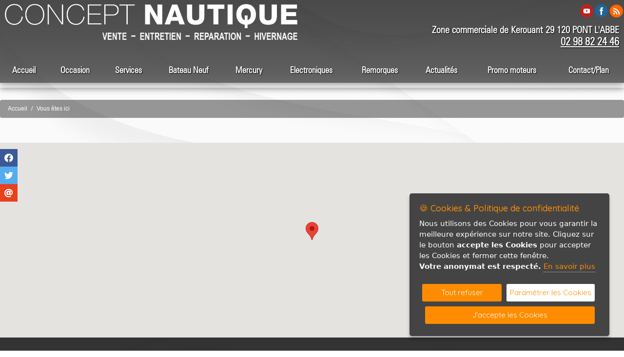

--- FILE ---
content_type: text/html; charset=ISO-8859-1
request_url: https://conceptnautique.com/index.php?lien=27&lg=1
body_size: 13321
content:

<!DOCTYPE html>

<html>

<head prefix=
    "og: http://ogp.me/ns# 
     fb: http://ogp.me/ns/fb# 
     product: http://ogp.me/ns/product#">
	 
<title>Concept nautique centaure semi rigide parker bateau pescador bateaux fibramar mercury moteur - </title>

<meta http-equiv="Content-Type" content="text/html; charset=iso-8859-1">
<meta http-equiv="X-UA-Compatible" content="IE=edge,chrome=1">
<meta name="viewport" content="width=device-width, initial-scale=1">
<link rel="shortcut icon" href="design/999/favicon.png" />

<meta property="og:type" content="website" />
			<meta property="og:title" content="Concept nautique centaure semi rigide parker bateau pescador bateaux fibramar mercury moteur - " />
			<meta property="og:url" content="https://conceptnautique.com/index.php?lien=27&lg=1" />
			<meta property="og:description" content="vente de semi rigides centaure et bateaux parker fibramar pescador et moteur mercury remoque mecanor" />
			<meta property="og:locale" content="fr_FR" />
			<meta property="og:site_name" content="Concept nautique centaure semi rigide parker bateau pescador bateaux fibramar mercury moteur - " />
			<meta name="twitter:card" content="summary_large_image" />
			<meta name="twitter:title" content="Concept nautique centaure semi rigide parker bateau pescador bateaux fibramar mercury moteur - " />
			<meta name="twitter:description" content="vente de semi rigides centaure et bateaux parker fibramar pescador et moteur mercury remoque mecanor" />
			<meta name="twitter:image" content="" />
			<meta name="twitter:url" content="https://conceptnautique.com/index.php?lien=27&lg=1" />
<meta name="copyright" content="Concept Nautique tous droits réservés">
<meta name="expires" content="never">
<meta name="robots" content="follow">
<meta name="rating" content="general">
<meta name="subject" content="chantier naval vente semi rigide centaure pont abbe parker bateau obe pescador moteur mercury quimper remorque mecanorem electronique lowrance ocean kayak bretagne">
<meta name="audience" content="general">
<meta name="classification" content="chantier naval pont abbe pneumatique centaure bateau coque pescador quimper">
<meta name="keywords" content="concept nautique semi rigide centaure bateau parker quimper fibramar obe pescador pont abbe mercury moteur bretagne remorque mecanorem electronique lowrance ocean kayak">
<meta name="description" content="vente de semi rigides centaure et bateaux parker fibramar pescador et moteur mercury remoque mecanorem à pont abbe sud quimper en bretagne">
<meta name="language" content="">



<!-- JQUERY-->
	<script src="js/jquery-1.12.1.min.js" type="text/javascript"></script>

<!-- Barre Share -->
		<link href="modules/barreshare/css/super-sidebar.css" type="text/css" rel="stylesheet">
	
	<link href="modules/barreshare/font-awesome/css/all.min.css" type="text/css" rel="stylesheet">
	<script src="modules/barreshare/js/jquery-3.4.1.min.js" type="text/javascript"></script>
	<script src="modules/barreshare/js/velocity.min.js" type="text/javascript"></script>
	
	<script src="modules/barreshare/js/jquery.super-sidebar.js" type="text/javascript"></script>	


<!-- Lightbox -->


<!-- Range cursor form -->
<link href='modules/range/css/jquery.range.css' rel='stylesheet' />
<script type="text/javascript" src='modules/range/js/jquery.range.js'></script>

<!-- Bootstrap CSS -->
    <link rel="stylesheet" href="modules/bootstrap/css/bootstrap.css">
	<link rel='stylesheet' href='https://cdnjs.cloudflare.com/ajax/libs/bootstrap-select/1.6.2/css/bootstrap-select.min.css'>
    <link rel="stylesheet" href="modules/bootstrap/flags/css/flag-icon.min.css">


<style type="text/css">
	<!--
.tabpro {
	border: solid 1px #FFFFFF;
}

.tabligne {
	border: 0px 0px 0px 0px;
}
	-->
</style><link rel="stylesheet" href="css/espritsite.css" type="text/css">

	
<!-- JQUERY -->
	<script src="js/jquery.cookie.js"></script>


<!-- Menu new -->
	<link rel="stylesheet" type="text/css" media="all" href="modules/menu-new/css/webslidemenu.css" />
<link rel="stylesheet" href="modules/menu-new/css/font-awesome.min.css" />
	
<!-- Fonctions de bases -->
	<!-- Fonctions Diverses -->	
	<script type="text/javascript">
	// Fade de l'affichage principal au chargement
		$(function(){
			$( "#principal" ).hide();
			$( "#principal" ).fadeIn( 1800 );
		});
		
	// Hover Rebond de 4px
		$(document).ready(function () {
			$(".anime-link").mouseover(function() {
				var e = this;
				$(e).stop().animate({ marginTop: "-4px" }, 250, function() { $(e).animate({ marginTop: "-2px" }, 250); });
			});
			$(".anime-link").mouseout(function() {
				var e = this;
				$(e).stop().animate({ marginTop: "3px" }, 250, function() { $(e).animate({ marginTop: "0px" }, 250); });
			});
		});	
		
	// Hover Rebond de 8px
		$(document).ready(function () {
			$(".anime-link-large").mouseover(function() {
				var e = this;
				$(e).stop().animate({ marginTop: "-8px" }, 250, function() { $(e).animate({ marginTop: "-4px" }, 250); });
			});
			$(".anime-link-large").mouseout(function() {
				var e = this;
				$(e).stop().animate({ marginTop: "5px" }, 250, function() { $(e).animate({ marginTop: "0px" }, 250); });
			});
		});
		
	// Hover Rebond de 20px
		$(document).ready(function () {
			$(".anime-link-20").mouseover(function() {
				var e = this;
				$(e).stop().animate({ marginTop: "-20px" }, 250, function() { $(e).animate({ marginTop: "-10px" }, 250); });
			});
			$(".anime-link-20").mouseout(function() {
				var e = this;
				$(e).stop().animate({ marginTop: "15px" }, 250, function() { $(e).animate({ marginTop: "0px" }, 250); });
			});
		});
		
	// Hover Rebond droite de 8px
		$(document).ready(function () {
			$(".anime-link-large-d").mouseover(function() {
				var e = this;
				$(e).stop().animate({ marginLeft: "35px" }, 250, function() { $(e).animate({ marginLeft: "30px" }, 250); });
			});
			$(".anime-link-large-d").mouseout(function() {
				var e = this;
				$(e).stop().animate({ marginLeft: "15px" }, 250, function() { $(e).animate({ marginLeft: "20px" }, 250); });
			});
		});
		
	// Faire clignoter un element	
		$(document).ready(function(){
		  blink();
		});
	   
		function blink(){
		  $(".clignotement").animate({opacity:0.3},1000).animate({opacity:1}, 1000);
		  var cligno = setTimeout("blink()",2000);
		}
		
	// DÃ©sactivation du scroll sur street view modules/formulaire/map.php
	  $( document ).ready(function() {

			$('.google_street').mouseleave(function(e) {
				$('#iframestreetview').css("pointer-events", "none"); 
			});

			$('.google_street').click(function(e) {
				$('#iframestreetview').css("pointer-events", "auto");
			});

	  });
		
	</script>

	
   	<style type="text/css">
		#principal {
			display: none;
		}
	</style>
	
	<script>
		/* Position automatique du menu (pb d'actualisation) >> position manuelle
			var positionElementInPage = $('#menunew').offset().top;
			$( window ).resize(function() {
				positionElementInPage = $('#menunew').offset().top;
			});
		*/
		// Position du menu Ã  partir du haut (manuelle) - dÃ©clanchement de la fixation en px
		positionElementInPage = '170';
		
		$(window).scroll(
			function() {
				if ($(window).scrollTop() > positionElementInPage) {
					// fixed
					$('#menunew').addClass("fixedTop");
					$('#fond_headid').addClass("fond_head_scroll");
				} else {
					// unfixed
					$('#menunew').removeClass("fixedTop");
					$('#fond_headid').removeClass("fond_head_scroll");
				}
			}
		 
		  );
	</script>	
	
<!-- Font Awesome -->
	<link type="text/css" href="css/fonts/fontawesome/font-awesome.min.css" rel="stylesheet" />
	
	
<!-- Fancy Master -->
	<link href='modules/fancymaster/css/jquery.fancybox.css' rel='stylesheet' />
<script type="text/javascript" src='modules/fancymaster/js/jquery.fancybox.js'></script>
	
<!-- INFO BULLE 100% COMPATIBLE-->
	<script type="text/javascript" src="js/gfbulle.js"></script>	

	
<!-- Module ui -->
	<link type="text/css" href="css/theme-blacktie/jquery-ui.min.css" rel="stylesheet" />	
	<script type="text/javascript" src="css/theme-blacktie/jquery-ui.min.js"></script>
	<script type="text/javascript">
		$(function(){

			// Accordion
			$("#accordion").accordion({ header: "h3" });

			// Tabs
			$('#tabs').tabs({
				select: function(event, ui) {
			        var url = $.data(ui.tab, 'load.tabs');
			        if( url ) {
			            location.href = url;
			            return false;
			        }
			        return true;
			    }
			});


			// Dialog			
			$('#dialog').dialog({
				autoOpen: false,
				width: 600,
				buttons: {
					"Ok": function() { 
						$(this).dialog("close"); 
					}, 
					"Cancel": function() { 
						$(this).dialog("close"); 
					} 
				}
			});
			
			// Dialog Link
			$('#dialog_link').click(function(){
				$('#dialog').dialog('open');
				return false;
			});

			// Datepicker
			$('.datepicker').datepicker({
				inline: true,
				dateFormat: 'dd/mm/yy',
				timeText: 'Heure',
				hourText: 'Heure',
				minuteText: 'Minute',
				secondText: 'Seconde',
				currentText: 'Maintenant',
				closeText: 'Ok',
				hourGrid: 4,
				minuteGrid: 10,
				stepMinute: 10
			});
			
			// Datepicker en francais
			$.datepicker.regional['fr'] = {
				prevText: '< PrÃ©cÃ©dent.',
				nextText: 'Suivant >',
				monthNames: ['Janvier','FÃ©vrier','Mars','Avril','Mai','Juin',
				'Juillet','AoÃ»t','Septembre','Octobre','Novembre','DÃ©cembre'],
				monthNamesShort: ['Jan','FÃ©v','Mar','Avr','Mai','Jun',
				'Jui','Aou','Sep','Oct','Nov','DÃ©c'],
				dayNames: ['Dimanche','Lundi','Mardi','Mercredi','Jeudi','Vendredi','Samedi'],
				dayNamesShort: ['Dim','Lun','Mar','Mer','Jeu','Ven','Sam'],
				dayNamesMin: ['Di','Lu','Ma','Me','Je','Ve','Sa'],
				weekHeader: 'We',
				firstDay: 1,
				isRTL: false,
				showMonthAfterYear: false,
			};
			$.datepicker.setDefaults($.datepicker.regional['fr']);

			
			// Slider
			$('#slider').slider({
				range: true,
				values: [17, 67]
			});
			
			// Progressbar
			$("#progressbar").progressbar({
				value: 20 
			});
			
			//hover states on the static widgets
			$('#dialog_link, ul#icons li').hover(
				function() { $(this).addClass('ui-state-hover'); }, 
				function() { $(this).removeClass('ui-state-hover'); }
			);
			
			// Button
			$(".bt_ui, #button, .button, .buttonp").button();
			$(".button_over, .button_over10, .button_over12, .button_over14, .button_over16").button();
			$(".button8, .button9, .button10, .button11, .button12, .button13, .button14, .button15, .button16, .button17, .button18, .button22").button();

			$("a.button_over, a.button_over12, a.button_over14, a.button_over16").addClass('ui-state-active');
			$('a.button_over, a.button_over12, a.button_over14, a.button_over16').mouseover(function(){	$(this).removeClass('ui-state-active');	}).mouseout(function(){	$(this).addClass('ui-state-active'); });
			
			$("a.button_disable, a.button_disable12, a.button_disable14, a.button_disable16").addClass('ui-state-disabled');
			$('a.button_disable, a.button_disable12, a.button_disable14, a.button_disable16').mouseover(function(){ $(this).removeClass('ui-state-disabled'); }).mouseout(function(){ $(this).addClass('ui-state-disabled'); });
			
			$( ".but_typeaff_liste" ).button({ icons: { primary: "ui-icon-grip-solid-horizontal" }, text: true });
			$( ".but_typeaff_grille" ).button({ icons: { primary: "ui-icon-contact" }, text: true });
			
			$( ".but_typeaff_liste_actif" ).button({ icons: { primary: "ui-icon-grip-solid-horizontal" }, text: true });
			$( ".but_typeaff_grille_actif" ).button({ icons: { primary: "ui-icon-contact" }, text: true });
			$( ".but_typeaff_liste_actif" ).addClass('ui-state-active');
			$( ".but_typeaff_liste_actif" ).mouseover(function(){	$(this).removeClass('ui-state-active');	}).mouseout(function(){	$(this).addClass('ui-state-active'); });
			$( ".but_typeaff_grille_actif" ).addClass('ui-state-active');
			$( ".but_typeaff_grille_actif" ).mouseover(function(){	$(this).removeClass('ui-state-active');	}).mouseout(function(){	$(this).addClass('ui-state-active'); });

		
		});
	</script>
	<style type="text/css">
		.buttonp { font-size:10px; color:#FFFFFF; }
		.bt_ui, #button, .button { font-size:12px; }
		.button8 { font-size:8px; }	.button9 { font-size:9px; }	.button10 { font-size:10px; } .button11 { font-size:11px; }	.button12 { font-size:12px; } .button13 { font-size:13px; } .button14 { font-size:14px; } .button15 { font-size:15px; }
		.button16 { font-size:16px; } .button17 { font-size:17px; } .button18 { font-size:18px; } .button22 { font-size:22px; }
		.button_over { font-size:12px; } .button_over10 { font-size:10px; } .button_over12 { font-size:12px; } .button_over14 { font-size:14px; } .button_over16 { font-size:16px; }
		.size10 { font-size:10px; }	.size11 { font-size:10px; }	.size12 { font-size:12px; } .size14 { font-size:14px; } .size16 { font-size:16px; } .size18 { font-size:18px; }
		.size13 { font-size:13px; }	.size15 { font-size:15px; }	.size17 { font-size:17px; } .size19 { font-size:19px; } .size20 { font-size:20px; } .size21 { font-size:21px; }
		.ui-datepicker { font-size: 12px !important; } 
	</style>

<!-- Indice CO2 -->



<!-- Background -->


	<script type="text/javascript" src="modules/vegas/jquery.vegas.js"></script>
	<link rel="stylesheet" type="text/css" href="modules/vegas/jquery.vegas.css" />
	<script type="text/javascript">
	$(function() {
		$.vegas({
			src:'/design/999/fond_vague.jpg',
			fade:3000
		});
		/*
		$.vegas('overlay', {
			src:'/css/vegas-overlays/01.png',
			opacity:0.1
		});
		*/
	});
	</script>

<!-- Mosaique -->
		<link rel="stylesheet" type="text/css" href="modules/mosaique/css/grid-accordion.min.css" />
		<link rel="stylesheet" type="text/css" href="modules/mosaique/css/grid-accordion-resp.css" />
		<link href='https://fonts.googleapis.com/css?family=Open+Sans:400,600' rel='stylesheet' type='text/css'>

		
		
		<script type="text/javascript" src="modules/mosaique/js/jquery.gridAccordion.min.js"></script>
		<script type="text/javascript">
			jQuery(document).ready(function($) {
				// instantiate the accordion
				$('').gridAccordion({
					width: "100%",
					height: 700,
					responsiveMode: 'auto',
					openedPanelWidth: 'auto',
					openedPanelHeight: 'auto',
					closePanelsOnMouseOut: false,
					autoplay: false,
					mouseWheel: false,
					openPanelOn: 'click',
					touchSwipe: false,
					openPanelDuration: 400
				});

				// change the responsive mode
				$('.controls a').click(function(event) {
					event.preventDefault();

					if ($(this).hasClass('auto')) {
						// change the responsive mode to 'auto' and remove the 'custom-responsive' class
						$('').removeClass('custom-responsive');
						$('').gridAccordion('responsiveMode', 'auto');

						// change the arrows' visibility
						$('.auto-arrow').show();
						$('.custom-arrow').hide();
					} else if ($(this).hasClass('custom')) {
						// change the responsive mode to 'custom' and add the 'custom-responsive' 
						// class in order to use it as a reference in the CSS code
						$('').addClass('custom-responsive');
						$('').gridAccordion('responsiveMode', 'custom');

						// change the arrows' visibility
						$('.custom-arrow').show();
						$('.auto-arrow').hide();
					}
				});
			});
		</script>

<!-- Cookieconsent -->
    <script type="text/javascript" src="modules/cookiergpd/cookiergpd.js"></script>
    <script type="text/javascript">
    var options = {
		cookieTypes: [

			{
				type: 'Analytics',
				value: 'analytics',
				description: 'Cookies servant à l&#039;analyse du trafic sur notre site, votre anonymat est respecté, il n&#039;y a aucun stockage d&#039;adresse IP.'
			}
		],
        title: '&#x1F36A; Cookies & Politique de confidentialité',
        message: 'Nous utilisons des Cookies pour vous garantir la meilleure expérience sur notre site. Cliquez sur le bouton <b>accepte les Cookies</b> pour accepter les Cookies et fermer cette fenêtre.<br /><b>Votre anonymat est respecté.</b>',
        delay: 600,
        expires: 1,
        link: '#privacy',
        onAccept: function(){
            var myPreferences = $.fn.ihavecookies.cookie();
            console.log('Les paramètres sont enregistrés...');
            console.log(myPreferences);
        },
        uncheckBoxes: true,
        acceptBtnLabel: 'J&#039;accepte les Cookies',
		advancedBtnLabel: 'Paramétrer les Cookies',
        moreInfoLabel: 'En savoir plus',
		link: 'index.php?lien=pc',
        cookieTypesTitle: 'Selectionnez les Cookies que vous voulez accepter',
        fixedCookieTypeLabel: 'Essentiel',
        fixedCookieTypeDesc: 'Cookies essentiels au bon fonctionnement du site internet.'
    }

    $(document).ready(function() {
        $('body').ihavecookies(options);

        /*if ($.fn.ihavecookies.preference('marketing') === true) {
            console.log('This should run because marketing is accepted.');
        }*/

        $('#ihavecookiesBtn').on('click', function(){
            $('body').ihavecookies(options, 'reinit');
        });
    });

    </script>
    <link href="https://fonts.googleapis.com/css?family=Roboto+Slab|Quicksand:400,500" rel="stylesheet">
    <link href="modules/cookiergpd/cookiergpd.css" rel="stylesheet">



<!-- Calendrier -->


<!-- Avis -->

    <script src="https://google-code-prettify.googlecode.com/svn/loader/run_prettify.js"></script>
    <link rel="stylesheet" type="text/css" href="modules/avis/css/star-rating-svg.css">
    <link rel="stylesheet" type="text/css" href="modules/avis/css/avis.css">
	
	
<script>
$(function() {

  // example grabing rating from markup, and custom colors
  $(".my-rating-4").starRating({
    totalStars: 5,
    starShape: 'rounded',
    starSize: 60,
    emptyColor: 'lightgray',
    hoverColor: '#894A00',
    activeColor: '#894A00',
	
	strokeWidth: 0,
	strokeColor: 'black',
	
	disableAfterRate: false,
    useGradient: true,
	
	callback: function(currentRating){ form_aj_avis.aj_rating.value=currentRating; }
	
  });
  
  $(".my-rating-4m").starRating({
    totalStars: 5,
    starShape: 'rounded',
    starSize: 40,
    emptyColor: 'lightgray',
    hoverColor: '#894A00',
    activeColor: '#894A00',
	
	strokeWidth: 0,
	strokeColor: 'black',
	
	disableAfterRate: false,
    useGradient: true,
	
	callback: function(currentRating){ form_aj_avis.aj_rating.value=currentRating; }
	
  });


  $(".my-rating-5").starRating({
    readOnly: true,
    starShape: 'rounded',
    starSize: 40,
    strokeWidth: 0,
	starGradient: {
		  start: '#fff4df',
		  end: '#f18800'
	}
  });

  $(".my-rating-7").starRating({
    readOnly: true,
    starShape: 'rounded',
    starSize: 60,
    strokeWidth: 0,
	starGradient: {
		  start: '#fff4df',
		  end: '#f18800'
	}
  });

  $(".my-rating-71").starRating({
    readOnly: true,
    starShape: 'rounded',
    starSize: 30,
    strokeWidth: 0,
	starGradient: {
		  start: '#fff4df',
		  end: '#f18800'
	}
  });

});
</script>
<script src="modules/avis/js/jquery.star-rating-svg.js"></script>

<!-- CSS ESPRITSITE -->
	<link type="text/css" href="css/media.css" rel="stylesheet" />
	
<!-- CSS PERSO ESPRITSITE -->

<style type="text/css">


body {
	/*background-color: #FFFFFF;*/
	font-family:arial, Tahoma;
}


/* Liens classiques */
a {
  color: #176b97;
  text-decoration: underline;
  background-color: transparent;
}

a.tel_head {
  color: #fff;
  text-decoration: underline;
  background-color: transparent;
}

a:hover,  .tel_head > a:hover {
  color: #e35135;
  text-decoration: underline;
}

a:not([href]) {
  text-decoration: none;
}

a:not([href]):hover {
  text-decoration: none;
}

a.nav-link, a.dropdown-item {
  text-decoration: none!important;
}

.btn {
	text-decoration: none;
}

#head .container-head-perso {
	position: relative;
	width: 100%;
	
	/*height: 150px;*/
	/*background:url(design/999/fond_head.jpg) no-repeat center;*/
	/*background-size: 100% 200px;*/
	/*
	background-position: 50% 50%;
	background: rgba(40, 40, 40, 0.2);
	.filter:progid:DXImageTransform.Microsoft.gradient(startColorstr=#ccFFFFFF, endColorstr=#ccFFFFFF);
	filter:progid:DXImageTransform.Microsoft.gradient(startColorstr=#ccFFFFFF, endColorstr=#ccFFFFFF)\9;*/
}

/*
#head .recherche-container {
	z-index: 1000001;
	right: 0px;
	top: 0px;
	padding:6px 8px 7px 8px;
	background: rgba(40, 40, 40, 0.7);
	.filter:progid:DXImageTransform.Microsoft.gradient(startColorstr=#ccFFFFFF, endColorstr=#ccFFFFFF);
	filter:progid:DXImageTransform.Microsoft.gradient(startColorstr=#ccFFFFFF, endColorstr=#ccFFFFFF)\9;
}
*/

.rond {
	border-radius:          0px 0px 3px 3px;
	-moz-border-radius:     0px 0px 3px 3px;
	-webkit-border-radius:  0px 0px 3px 3px;	
}

#head .fond_head {
	position: absolute;
	padding:0px;
	z-index: 998;
	width:100%;
	background: linear-gradient(to top, rgba(55, 55, 55, 0.75), 30%, rgba(15, 15, 15, 0.75));
	box-shadow: 0 4px 8px 0 rgba(0, 0, 0, 0.2), 0 6px 20px 0 rgba(0, 0, 0, 0.19);
}

#head .perso_head {
	position: relative;
	margin: 0px auto 0px auto; /* centre le contenu */
	width: 100%;
}

#head .logo_aff {
	position: absolute;
	padding:0px;
	z-index: 999;
}

#head .logo2_aff {
	position: absolute;
	padding:0px;
	z-index: 999;
}

#head .info_head {
	position: absolute;
	padding:0px;
	z-index: 999;
	color:#fff;
	font-size: 20px;
	font-family: Zurichlight;
	font-weight:bold;
	text-shadow: 1px 1px 2px black
}

#head .info_head a {
	font-size: 22px;

}
/*
#head .info_head a {
	color:#000;	
}
*/
#head .menu_langue {
	position: absolute;
	padding:0px;
	z-index:999;
	display:none;
}

#head .menu-new-container {
	position: relative;
	margin: 0px auto 0px auto; /* centre le contenu */
}

#head .menu-new {
	display: block;
	position: absolute;
	z-index: 1000;
}

#head .menu-new {
	right:0px;
	transition:0.3s;
	margin: 120px 0px 0px 0px;
	height: 48px;
}
	.fixedTop{
		background: rgba(70, 70, 70, 0.95);
		.filter:progid:DXImageTransform.Microsoft.gradient(startColorstr=#ccFFFFFF, endColorstr=#ccFFFFFF);
		filter:progid:DXImageTransform.Microsoft.gradient(startColorstr=#ccFFFFFF, endColorstr=#ccFFFFFF)\9;
		box-shadow: 0 4px 8px 0 rgba(0, 0, 0, 0.2), 0 6px 20px 0 rgba(0, 0, 0, 0.19);
		transition:0.3s;
		position: fixed!important;
		top:-5px!important;
		margin: 0px 0px 0px 0px!important;
		width: 100%!important;
		margin-left: auto!important;
		margin-right: auto!important;
	}
	
	.fond_head_scroll {
		position: absolute;
		padding:0px;
		z-index: 999;
		width:100%;
		height:48px;
		background: rgba(255, 255, 255, 0.0);
		.filter:progid:DXImageTransform.Microsoft.gradient(startColorstr=#ccFFFFFF, endColorstr=#ccFFFFFF);
		filter:progid:DXImageTransform.Microsoft.gradient(startColorstr=#ccFFFFFF, endColorstr=#ccFFFFFF)\9;
	}

/* font-size par default - Police - Sous menu fond et color */
	.tranbg > .wsdownmenu-list > li > a { /* Font-resize menu */
		font-size:22px;
		font-family: Zurichlight;
		color: #fff;
		font-weight:bold;
		text-shadow: 1px 1px 2px black;
		transition:0.2s;
	}
	.wsdownmenu-list > li > a { /* Font-resize menu */
		font-size:26px;
		font-family: Zurichlight;
		color: #fff !important;
		font-weight:bold;
		text-shadow: 1px 1px 2px black;
		transition:0.2s;
	}
	.tranbg > .wsdownmenu-list > li > a:hover {
		/*background-color: #aaa !important;*/  /* Fond color bt menu hover */
		color: #e35135;  /* color bt menu hover */
	}
	.wsdownmenu-list > li > a:hover {
		/*background-color: #aaa !important;*/  /* Fond color bt menu hover */
		color: #e35135 !important;  /* color bt menu hover */
	}
	.wsdownmenu { /* Font-resize menu au click */
		font-size:22px;	
		font-family: Zurichlight;
	}
	.wsdownmenu-submenu li a:hover {
		background: #e35135 !important;
		color: #fff !important;
		transition:0.2s;
	}
	.wsdownmenu-list > li > a {
		font-family: Zurichlight;
	}

/*
#principal {
	background: rgba(255, 255, 255, 0.7);
    .filter:progid:DXImageTransform.Microsoft.gradient(startColorstr=#ccFFFFFF, endColorstr=#ccFFFFFF);
    filter:progid:DXImageTransform.Microsoft.gradient(startColorstr=#ccFFFFFF, endColorstr=#ccFFFFFF)\9;
}
*/

#foot {
	height: 600px;
	position: fixed;
	left: 0;
	bottom: -650px;
	/*background:url(design/999/fond_foot2.jpg) no-repeat center;
	background-size: 100% auto;*/
	background: linear-gradient(to top, rgba(55, 55, 55, 0.85), 30%, rgba(15, 15, 15, 0.85));
	margin:0px 0px 0px 0px;
	padding:0px;
	box-shadow: 0 4px 8px 0 rgba(0, 0, 0, 0.2), 0 6px 20px 0 rgba(0, 0, 0, 0.19);
	border-bottom: 90px solid #000;
}

.foot {
	padding-bottom:5px;
	/*background: rgba(40, 40, 40, 0.2);
	.filter:progid:DXImageTransform.Microsoft.gradient(startColorstr=#ccFFFFFF, endColorstr=#ccFFFFFF);
	filter:progid:DXImageTransform.Microsoft.gradient(startColorstr=#ccFFFFFF, endColorstr=#ccFFFFFF)\9;*/	
}

#foot .signature-container {
	margin: 0px 0px 0px -63px;
	bottom:15px;
	/*left: 50%;*/
	width:100%;
}

#foot .foot-container {
	position: relative;
	width:100%;
	height: 600px;
}

#foot .div-cls {
	position: absolute;
	bottom:24px;
	left:0px;
	right:0px;
}

.foot-design {
	width:100%;
	max-width:1260px;
}

/* Contact */

.contact-g {
	display:inline-block;
	vertical-align:top;
	width:380px;
}
.contact-g img {
	width:380px;
}

.contact-d {
	display:inline-block;
	vertical-align:top;
	width:660px;
	
	
}

/* Infos foot */

.infos_foot {
	display:inline-block;
	vertical-align:top;
	width:100%;
	margin:20px 0px 0px 5px;
	padding:20px;
	border-radius:          5px 5px 5px 5px;
	-moz-border-radius:     5px 5px 5px 5px;
	-webkit-border-radius:  5px 5px 5px 5px;
	background: rgba(255, 255, 255, 1);
	.filter:progid:DXImageTransform.Microsoft.gradient(startColorstr=#ccFFFFFF, endColorstr=#ccFFFFFF);
	filter:progid:DXImageTransform.Microsoft.gradient(startColorstr=#ccFFFFFF, endColorstr=#ccFFFFFF)\9;
	box-shadow: 0 4px 8px 0 rgba(0, 0, 0, 0.2), 0 6px 20px 0 rgba(0, 0, 0, 0.19);	
}

.infos_foot div {
	display:block;
	width:100%;
	margin:5px 0px 0px 0px;
	padding:0px;
	colot:#000;
	font-size:22px;
	font-family:Zurichlight;
}

.infos_foot .infos_img {
	display:inline-block;
	vertical-align:top;
	width: 150px;
}

.infos_foot img {
	width:150px;
}


.calendrier {
	margin: 0px auto 0px auto; /* centre le contenu */
	width: 100%;
	max-width: 1000px;
}

.social {
	z-index:999;	
}

.wall {
	margin-top:30px;
	margin-bottom:20px;
}
.pleine_page_container {
	padding: 0px 0px 40px 0px;
}

.pleine_page {
	position: relative;
	margin: 0px auto 0px auto; /* centre le contenu */
	width:90%;
	height:62vh; /* hauteur du vide */
	
}

.pleine_page .fleche_bas {
	display: block;
	position: absolute;
	left:0px;
	right:0px;
	bottom:20px;
	cursor: pointer;
	
}


#foot .logo-marques {
	width: 96%;
	padding: 20px 0px 0px 0px;
}

#foot .logo-img {
	display: inline-block;
	vertical-align: top;
	padding: 0px 0px 0px 0px;
	margin:6px 10px 6px 10px;	
}

	#foot .logo-img img {
		width: 200px;	
	}
	#foot .img-moy img {
		width: 180px;	
	}
	#foot .img-min img {
		width: 125px;	
	}

.marque_bateaux {
	width: 100%;
}


.marque {
	display: inline-block;
	vertical-align: top;
}

.marque img {
	width:203px;
}

.logo-marque {
	width:260px;
	height: 80px;
}






.devis {
	position: relative;
	margin: 0px auto 0px auto; /* centre le contenu */
	width: 98%;
	max-width: 1260px;
}



/* Redacteur config fond texte 

.reda_texte2, .reda_texte1, .reda_texte3, .reda_texte5, .reda_galerie5, .formulaire, .mentions_legales, .message_envoi, .fiche_actu, .politique_confidentialite {
		background: rgba(255, 255, 255, 0.8);
		.filter:progid:DXImageTransform.Microsoft.gradient(startColorstr=#ccFFFFFF, endColorstr=#ccFFFFFF);
		filter:progid:DXImageTransform.Microsoft.gradient(startColorstr=#ccFFFFFF, endColorstr=#ccFFFFFF)\9;
	border-radius:          4px 4px 4px 4px;
	-moz-border-radius:     4px 4px 4px 4px;
	-webkit-border-radius:  4px 4px 4px 4px;
	padding:20px!important;
}
.champ_texte2, .champ_texte1, .champ_texte3, .champ_texte5 {
	padding:20px;
}
*/


/* Fil d'ariane */
.fildariane_conteneur .logo_principal img {
	width: 200px;
}
.fildariane_conteneur .logo_principal {
	margin: 0px 20px 0px 0px;
	vertical-align: top;
}
.fildariane_conteneur .item, .fildariane_conteneur .suite {
	vertical-align: top;
}
.fildariane_conteneur .item_interieur {
	padding: 3px 0px 0px 0px;
}
.fildariane_conteneur .suite {
	padding: 1px 0px 0px 0px;
}
.fildariane_conteneur .item_interieur_txt {
	padding: 0px 0px 0px 0px;
}

/* Formulaire recherche de véhicule */
.titre-div {
	width: 80%;
	background-color:#686868;
	color:#ffffff;
	font-size: 14px;
	font-family: Arial;
	padding: 5px 0px 5px 10px;
	margin: 5px 20px 5px 0px;
	font-weight: bold;
	border-radius:          3px 3px 3px 3px;
	-moz-border-radius:     3px 3px 3px 3px;
	-webkit-border-radius:  3px 3px 3px 3px;
}

		




		/* Ecran +1260px @media all and (min-width: 1280px) */
		@media all and (min-width: 1586px) {
			
			#head {
				height:180px;
			}
			#head .fond_head {
				height:170px;
			}
			#head .menu-new {
				width: 1350px;
			}
			.tranbg > .wsdownmenu-list > li > a { /* Font-resize menu */
				font-size:22px;
			}
			.wsdownmenu-list > li > a { /* Font-resize menu */
				font-size:22px;
			}
			.wsdownmenu { /* Font-resize menu au click */
				font-size:22px;	
			}
			
			#head .logo2_aff {
				top:75px;
				left:210px;
			}
			
			#head .logo2_aff img {
				width:500px;
			}
			
			#head .logo_aff {
				top:8px;
				left: 10px;
			}
			
			#head .logo_aff img {
				width:700px;
			}

			#head .info_head {
				right: 10px;
				padding-right:110px;
				top: 10px;
			}

			#head .social-container {
				right: 20px;
				padding-top: 5px;
			}

			#head .menu_langue {
				top:48px;
				right: 10px;
				z-index: 1010;
			}

		}

		/* Ecran +1260px @media all and (min-width: 1280px) */
		@media all and (min-width: 1320px) and (max-width: 1585px) {
			
			#head {
				height:180px;
			}
			#head .fond_head {
				height:170px;
			}
			#head .menu-new {
				width: 100%;
			}
			.tranbg > .wsdownmenu-list > li > a { /* Font-resize menu */
				font-size:20px;
			}
			.wsdownmenu-list > li > a { /* Font-resize menu */
				font-size:20px;
			}
			.wsdownmenu { /* Font-resize menu au click */
				font-size:20px;	
			}
			
			#head .logo2_aff {
				top:65px;
				left:210px;
			}
			
			#head .logo2_aff img {
				width:400px;
			}
			
			#head .logo_aff {
				top:8px;
				left: 10px;
			}
			
			#head .logo_aff img {
				width:600px;
			}

			#head .info_head {
				right: 10px;
				padding-right:110px;
				top: 10px;
			}

			#head .social-container {
				right: 20px;
				padding-top: 5px;
			}

			#head .menu_langue {
				top:48px;
				right: 10px;
				z-index: 1010;
			}

		}

		/* Ecran +700px @media all and (max-width: 1279px) */
		@media all and (min-width: 1100px) and (max-width: 1319px) {
			
			#head {
				height:180px;
			}
			#head .fond_head {
				height:170px;
			}
			#head .menu-new {
				width: 100%;
			}
			.tranbg > .wsdownmenu-list > li > a { /* Font-resize menu */
				font-size:18px;
			}
			.wsdownmenu-list > li > a { /* Font-resize menu */
				font-size:18px;
			}
			.wsdownmenu { /* Font-resize menu au click */
				font-size:18px;	
			}
			
			#head .logo2_aff {
				top:65px;
				left:210px;
			}
			
			#head .logo2_aff img {
				width:400px;
			}
			
			#head .logo_aff {
				top:8px;
				left: 10px;
			}
			
			#head .logo_aff img {
				width:600px;
			}

			#head .info_head {
				right: 10px;
				text-align:right;
				padding-right:0px;
				width:410px;
				top: 50px;
			}

			#head .social-container {
				right: 0px;
				padding-top: 5px;
			}
			#head .menu_langue {
				top:0px;
				right: 0px;
			}


			.contact-g {
				display:inline-block;
				vertical-align:top;
				width:330px;
			}
			.contact-g img {
				width:330px;
			}

			#foot {
				height: 600px;
				/*bottom: -650px;
				background-size: auto 650px;
				background-position: 50% 50%;*/
			}
			#foot .foot-container {
				height: 600px;
			}

			.copyright_text	{
				font-size: 18px!important;
			}

			.infos_foot div {
				font-size:20px;
			}			

		}

		@media all and (min-width: 791px) and (max-width: 1099px) {
			
			#head {
				height:220px;
			}
			#head .fond_head {
				height:210px;
			}
			#head .menu-new {
				width: 100%;
				margin: -3px 0px 0px 0px;
				background: none;
				box-shadow:none;
			}
			
			.tranbg > .wsdownmenu-list > li > a { /* Font-resize menu */
				font-size:20px;
				color:#000 !important;
				text-shadow:none;
			}
			.wsdownmenu-list > li > a { /* Font-resize menu */
				font-size:20px;
				color:#000 !important;
				text-shadow:none;
			}
			.wsdownmenu { /* Font-resize menu au click */
				font-size:20px;	
				color:#000 !important;
				text-shadow:none;
			}

			#head .logo2_aff {
				top:120px;
				left:110px;
			}
			
			#head .logo2_aff img {
				width:450px;
			}
			
			#head .logo_aff {
				top:67px;
				left:10px;
			}
			
			#head .logo_aff img {
				width: 550px;
			}
			
			#head .info_head {
				font-size: 18px;
				right: 10px;
				padding-right:0px;
				top: 180px;
			}
			
			#head .tel_head {
				font-size: 20px!important;
			}
			
			#head .social-container {
				right: 5px;
				padding-top: 64px;
			}
			
			
			.contact-g {
				display:none;
			}
			
			#foot {
				height: 600px;
				/*bottom: -650px;
				background-size: auto 650px;
				background-position: 50% 50%;*/
			}
			#foot .foot-container {
				height: 600px;
			}
			
			#foot .logo-img img {
				width: 150px;	
			}
			#foot .img-moy img {
				width: 130px;	
			}
			#foot .img-min img {
				width: 100px;	
			}
		

			.copyright_text	{
				font-size: 16px!important;
			}

			.infos_foot {
				width:385px;
			}

			.infos_foot div {
				font-size:20px;
			}
		}


		/* Passage menu mobile */
		@media all and (min-width: 640px) and (max-width: 790px) {
			
			#head {
				height:220px;
			}
			#head .fond_head {
				height:210px;
			}
			#head .menu-new {
				width: 100%;
				margin: -3px 0px 0px 0px;
				background: none;
				box-shadow: none;
			}
			
			.tranbg > .wsdownmenu-list > li > a { /* Font-resize menu */
				font-size:20px;
				color:#000 !important;
				text-shadow:none;
			}
			.wsdownmenu-list > li > a { /* Font-resize menu */
				font-size:20px;
				color:#000 !important;
				text-shadow:none;
			}
			.wsdownmenu { /* Font-resize menu au click */
				font-size:20px;	
				color:#000 !important;
				text-shadow:none;
			}
			
			#head .logo2_aff {
				top:110px;
				left:110px;
			}
			
			#head .logo2_aff img {
				width:380px;
			}
			
			#head .logo_aff {
				top:67px;
				left:10px;
			}
			
			#head .logo_aff img {
				width: 480px;
			}
			
			#head .info_head {
				font-size: 18px;
				right: 10px;
				padding-right:0px;
				top: 180px;
			}
			
			#head .tel_head {
				font-size: 20px!important;
			}
			
			#head .social-container {
				right: 5px;
				padding-top: 64px;
			}
			
			
			.contact-g {
				display:none;
			}
			.contact-d {
				width:100%;
			}
			
			#foot {
				height: 550px;
				/*bottom: -650px;
				background-size: auto 650px;
				background-position: 50% 50%;*/
			}
			#foot .foot-container {
				height: 550px;
			}
			#foot .logo-img img {
				width: 130px;	
			}
			#foot .img-moy img {
				width: 115px;	
			}
			#foot .img-min img {
				width: 90px;	
			}

			.copyright_text	{
				font-size: 16px!important;
			}

			.infos_foot {
				width:375px;
			}

			.infos_foot div {
				font-size:20px;
			}
		}
		

		/* Ecran -700px @media all and (max-width: 639px) */
		@media all and (max-width: 639px) {
			
			#head {
				height:220px;
			}
			#head .fond_head {
				height:210px;
			}
			
			#head .menu-new {
				transition:0.3s;
				width: 100%;
				margin: -5px 0px 0px 0px;
				background: none;
				box-shadow: none;
			}
			
			.tranbg > .wsdownmenu-list > li > a { /* Font-resize menu */
				font-size:20px;
				color:#000 !important;
				text-shadow:none;
			}
			.wsdownmenu-list > li > a { /* Font-resize menu */
				font-size:20px;
				color:#000 !important;
				text-shadow:none;
			}
			.wsdownmenu { /* Font-resize menu au click */
				font-size:20px;	
				color:#000 !important;
				text-shadow:none;
			}
			
			#head .logo2_aff {
				top:100px;
				right:0px;
				left:0px;
			}
			
			#head .logo2_aff img {
				width:300px;
			}
			
			#head .logo_aff {
				top:67px;
				left:5px;
				right:0px;
			}
			
			#head .logo_aff img {
				width: 300px;
			}

			#head .info_head {
				font-size: 16px;
				right: 10px;
				padding-right:0px;
				width:330px;
				text-align:right;
				top: 160px;
			}
			
			#head .tel_head {
				font-size: 20px!important;
			}
			
			#head .social-container {
				right: 5px;
				padding-top: 64px;
			}
			
			
			.contact-g {
				display:none;
			}
			.contact-d {
				width:100%;
			}
			
			#foot {
				height: 560px;
				/*bottom: -650px;
				background-size: auto 650px;
				background-position: 50% 50%;*/
			}
			#foot .foot-container {
				height: 560px;
			}
			
			#foot .logo-marques {
				width: 99%;
				padding: 0px 0px 0px 0px;
			}
			#foot .logo-img img {
				width: 100px;	
			}
			#foot .img-moy img {
				width: 90px;	
			}
			#foot .img-min img {
				width: 70px;	
			}

			.copyright_text	{
				font-size: 16px!important;
			}

			.infos_foot {
				width:320px;
				margin-top:50px;
			}

			.infos_foot div {
				font-size:18px;
			}
			
			.infos_foot .infos_img {
				display:inline-block;
				vertical-align:top;
				width: 110px;
			}

			.infos_foot img {
				width:110px;
			}
			
		}
		
		@media all and (max-width: 500px) {
		
			.slider_accueil {

				display:none;
			
			}
			
			#head {
				height:220px!important;
			}
			#head .fond_head {
				height:220px;
			}
			
			.tranbg > .wsdownmenu-list > li > a { /* Font-resize menu */
				font-size:20px;
				color:#000 !important;
				text-shadow:none;
			}
			.wsdownmenu-list > li > a { /* Font-resize menu */
				font-size:20px;
				color:#000 !important;
				text-shadow:none;
			}
			.wsdownmenu { /* Font-resize menu au click */
				font-size:20px;	
				color:#000 !important;
				text-shadow:none;
			}
			
			#head .logo2_aff {
				top:100px;
				right:0px;
				left:0px;
			}
			
			#head .logo2_aff img {
				width:300px;
			}
			
			#head .logo_aff {
				top:67px;
				left:5px;
				right:0px;
			}
			
			#head .logo_aff img {
				width: 300px;
			}

			#head .info_head {
				font-size: 14px;
				right: 10px;
				padding-right:0px;
				width:290px;
				text-align:right;
				top: 160px;
			}
			
						
			.contact-g {
				display:none;
			}
			.contact-d {
				width:100%;
			}

			#foot {
				height: 730px;
				/*bottom: -650px;
				background-size: auto 650px;
				background-position: 50% 50%;*/
			}
		
			#foot .foot-container {
				height: 730px;
			}

			.copyright_text	{
				font-size: 14px!important;
			}

			.infos_foot {
				width:310px;
				margin-top:130px;
			}

			.infos_foot div {
				font-size:18px;
			}
			
			.infos_foot .infos_img {
				display:inline-block;
				vertical-align:top;
				width: 110px;
			}

			.infos_foot img {
				width:110px;
			}
			
		
		}
		


		/* Désactivation du Fixtop du menu en cas de long menu */
		@media all and (max-width: 1099px) {

			#head .menu-new {
				width: 100%;
				background: none;
				box-shadow:none;
			}


			.fixedTop{
				background: none;
				box-shadow: none;
				transition:0.3s;
				position: absolute!important;
				top:0px!important;
				margin-left: auto!important;
				margin-right: auto!important;
			}
			
			.fond_head_scroll {
				position: absolute;
				padding:0px;
				z-index: 999;
				background: none;
			}

			
			.tranbg > .wsdownmenu-list > li > a { /* Font-resize menu */
				font-size:18px;
				color: #000!important;
				text-shadow:none;
			}
			.wsdownmenu-list > li > a { /* Font-resize menu */
				font-size:18px;
				color: #000!important;
				text-shadow:none;
			}
			.wsdownmenu { /* Font-resize menu au click */
				font-size:18px;	
			}
		
		}







#main .page img {
	max-width:98%;
	height:auto;
}

		
#head .social-container {
	top: -1px; /* Calage vertical */
}

#main {
	/*background-color: #FFFFFF;*/
	margin:0px;
	padding:0px;
}

.main-bg {
//	margin-bottom:50px;
}


#principal {
	margin:0px;
	padding:0px;
}

.liste_produits .vignette .link_designation {
	color:#000000;
}
.liste_produits .vignette_liste .link_designation {
	color:#000000;
}





.reda_texte2, .reda_galerie1, .reda_texte5 {
  /* Initialement invisible avec une opacité de 0 */
  opacity: 0;
  /* Translation initiale de 50 pixels vers le bas */
  transform: translateX(-100px);
  /* Animation pour la transparence et la translation */
  transition: opacity 1s ease-in-out, transform 1s ease-in-out;
}
.reda_texte2.is-visible, .reda_galerie1.is-visible, .reda_texte5.is-visible {
  /* Devenir visible avec une opacité de 1 */
  opacity: 1;
  /* Translation initiale de 0 pixels */
  transform: translateX(0);
}

.reda_galerie2, .reda_texte1, .reda_galerie5 {
  /* Initialement invisible avec une opacité de 0 */
  opacity: 0;
  /* Translation initiale de 50 pixels vers le bas */
  transform: translateX(100px);
  /* Animation pour la transparence et la translation */
  transition: opacity 1s ease-in-out, transform 1s ease-in-out;
}
.reda_galerie2.is-visible, .reda_texte1.is-visible, .reda_galerie5.is-visible {
  /* Devenir visible avec une opacité de 1 */
  opacity: 1;
  /* Translation initiale de 0 pixels */
  transform: translateX(0);
}

.reda_texte3, .reda_galerie4 {
  /* Initialement invisible avec une opacité de 0 */
  opacity: 0;
  /* Translation initiale de 50 pixels vers le bas */
  transform: translateY(30px);
  /* Animation pour la transparence et la translation */
  transition: opacity 1s ease-in-out, transform 1s ease-in-out;
}
.reda_texte3.is-visible, .reda_galerie4.is-visible {
  /* Devenir visible avec une opacité de 1 */
  opacity: 1;
  /* Translation initiale de 0 pixels */
  transform: translateY(0);
}


.formulaire, .maps, .google_street, .foot, .slider_actus {
  /* Initialement invisible avec une opacité de 0 */
  opacity: 0;
  /* Translation initiale de 50 pixels vers le bas */
  transform: translateY(30px);
  /* Animation pour la transparence et la translation */
  transition: opacity 1s ease-in-out, transform 1s ease-in-out;
}
.formulaire.is-visible, .maps.is-visible, .google_street.is-visible, .foot.is-visible, .slider_actus.is-visible {
  /* Devenir visible avec une opacité de 1 */
  opacity: 1;
  /* Translation initiale de 0 pixels */
  transform: translateY(0);
}

		/* Ecran -700px @media all and (max-width: 639px) No anime on mobile */
		@media all and (max-width: 639px) {
			
			.reda_texte2, .reda_galerie1, .reda_texte5, .reda_galerie2, .reda_texte1, .reda_galerie5, .reda_texte3, .reda_galerie4, .formulaire, .maps, .google_street, .foot, .slider_actus {
			
				/* Devenir visible avec une opacité de 1 */
				opacity: 1;
				/* Translation initiale de 0 pixels */
				transform: translateY(0);
				transform: translateX(0);
			
			}
			
		}




		#head {
			position: relative;
			margin:0px;
			padding:0px;
			min-height:170px;
		}

		#masterslidersa {
		  anchor-name: --my-anchor;
		}

		#head {
			position-anchor: --my-anchor;
			height: calc(anchor-size(height));
			margin-bottom:20px;
			box-shadow: 0 4px 8px 0 rgba(0, 0, 0, 0.15), 0 4px 12px 0 rgba(0, 0, 0, 0.13);
		}





</style>
<!-- CSS ESPRITSITE REDACTEUR -->
	<link type="text/css" href="css/medias_redacteur.css" rel="stylesheet" />

	
<!-- Multislider -->
	<script type="text/javascript" src="js/jquery.easing.min.js"></script>
	<!-- Base style sheet -->
<link rel="stylesheet" href="modules/multislider/css/masterslider.css" />

<!-- Skins -->
<link rel="stylesheet" href="modules/multislider/skins/light-5/style.css" />
<link rel="stylesheet" href="modules/multislider/skins/light-2/style.css" />
<link rel="stylesheet" href="modules/multislider/skins/default/style.css" />


<link href='https://fonts.googleapis.com/css?family=Lato:100,300,400,700,900' rel='stylesheet' type='text/css'>

<!-- MasterSlider main JS file -->
<script src="modules/multislider/js/masterslider.min.js"></script>		<!-- Gallery Slider Module rÃ©dacteur -->
	<link rel="stylesheet" href="modules/multislider/css/gallery/ms-gallery-style.css" />	

	
<!-- Ecommerce -->
		
	
<!-- Wall -->
	    <link media="screen,projection" rel="stylesheet" type="text/css" href="modules/wall/css/imgrid.css">
    <link media="screen,projection" rel="stylesheet" type="text/css" href="modules/wall/css/imgrid.hover.css">
	
<!-- Foot fix -->
	<script type="text/javascript">  
// Window load event used just in case window height is dependant upon images
$(window).bind("load", function() { 
       
       var footerHeight = 0,
           footerTop = 0,
           $footer = $("#foot");
           
       positionFooter();
       
       function positionFooter() {
       
                footerHeight = $footer.height();
                footerTop = ($(window).scrollTop()+$(window).height()-footerHeight-40)+"px";
       
	   
	   
               if ( ($(document.body).height()+footerHeight) < $(window).height()) {
                   $footer.css({
                        position: "static"
                   }).animate({top: footerTop},2500)
               } else {
                   $footer.css({
                        position: "static"
                   })
               }
	   
	   
               
       }

       $(window)
               .scroll(positionFooter)
               .resize(positionFooter)
               
});
</script>  	
<!-- Scroll anime-->
	<script type="text/javascript" src="modules/scroll_anim/scroll_anim.js" defer></script>	
	
<!-- Bootstrap JS -->	
	<script src="modules/bootstrap/js/bootstrap.min.js" integrity="sha384-wfSDF2E50Y2D1uUdj0O3uMBJnjuUD4Ih7YwaYd1iqfktj0Uod8GCExl3Og8ifwB6" crossorigin="anonymous"></script>
	
<!-- Detect Nav JS -->
	<script type="text/javascript" language="javascript">
	
		if( navigator.userAgent.toLowerCase().indexOf('firefox') > -1 ){ document.write("<link rel='stylesheet' href='css/spec_fire_saf.css'>"); }
		//if( navigator.userAgent.toLowerCase().indexOf('safari') > -1 ){ document.write("<link rel='stylesheet' href='css/spec_fire_saf.css'>"); }

	</script>


</head>
<body>

	
	<div class="super-sidebar">
		<ul class="sb-bar">
			<li class="sb-b-facebook">
				<a data-share="facebook">
					<div class="sb-icon fab fa-facebook-f"></div>
					<div class="sb-label">Partager sur Facebook</div>
				</a>
			</li>
			<li class="sb-b-twitter">
				<a data-share="twitter">
					<div class="sb-icon fab fa-twitter"></div>
					<div class="sb-label">Partager sur Twitter</div>
				</a>
			</li>
<!--			<li class="sb-b-pinterest">
				<a data-share="pinterest">
					<div class="sb-icon fab fa-pinterest"></div>
					<div class="sb-label">Partager sur Pinterest</div>
				</a>
			</li>
-->
						<li class="sb-b-email">
				<a data-share="email">
					<div class="sb-icon fas fa-at"></div>
					<div class="sb-label">Partager par Email</div>
				</a>
			</li>
		</ul>
	</div>
	<!-- End of sidebar markup code -->

	<!-- Start of sidebar build code -->
	<script type="text/javascript">
		jQuery(document).ready(function() {

			jQuery(".super-sidebar").superSidebar({
				// Main
				position: ["left", "center"],
				offset: [0, 0],
				buttonShape: "square",
				buttonColor: "default",
				buttonOverColor: "default",
				iconColor: "white",
				iconOverColor: "white",
				labelEnabled: true,
				labelColor: "match",
				labelTextColor: "match",
				labelEffect: "slide-out",
				labelAnimate: [400, "easeOutQuad"],
				labelConnected: false,
				sideSpace: false,
				buttonSpace: false,
				labelSpace: false,
				// Other
				showAfterPosition: false,
				barAnimate: [250, "easeOutQuad"],
				hideUnderWidth: false,
				shareTarget: "default"
			});

		});
	</script>
	<div id="principal">

	
			
			<div id="head">
			
				<div id="menunewstart"></div>
				<div class="menu-new" id="menunew">
					<div class="menu-new-container">
  <nav class="wsdownmenu clearfix tranbg">
    <ul class="wsdown-mobile wsdownmenu-list">

	
 

				
				
				
		
				<li><a href="?lien=1&lg=1" >Accueil</a>
				
				
				
				
				
				
				
					
				</li>

				
					
	 

				
				
				
		
				<li><a  >Occasion</a>
				
				
				
				
				
				
				
					<ul class="wsdownmenu-submenu"><li><a href="?lien=80&lg=1"><i class="fa fa-angle-right"></i>Bateaux </a></li><li><a href="?lien=81&lg=1"><i class="fa fa-angle-right"></i>Moteurs </a></li><li><a href="?lien=83&lg=1"><i class="fa fa-angle-right"></i>&Eacute;quipements Nautiques </a></li></ul>
				</li>

				
					
	 

				
				
				
		
				<li><a href="?lien=73&lg=1" >Services</a>
				
				
				
				
				
				
				
					
				</li>

				
					
	 

				
				
				
		
				<li><a  >Bateau Neuf</a>
				
				
				
				
				
				
				
					<ul class="wsdownmenu-submenu"><li><a href="https://semirigide-centaure.fr/" title="Centaure Semirigide" target="_blank"><i class="fa fa-angle-right"></i>Centaure </a></li><li><a href="https://www.fibramar.pt/web/fr/catalogue/" title="Fibramar" target="_blank"><i class="fa fa-angle-right"></i>Fibramar </a></li></ul>
				</li>

				
					
	 

				
				
				
				<li><a href="https://www.mercurymarine.com/fr/fr/engines/outboard" title="Moteur Mercury" target="_blank">Mercury</a></li><!-- End Item -->
				
					
	 

				
				
				
		
				<li><a  >Electroniques</a>
				
				
				
				
				
				
				
					<ul class="wsdownmenu-submenu"><li><a href="https://www.garmin.com/fr-FR/c/marine/" title="Garmin" target="_blank"><i class="fa fa-angle-right"></i>Garmin </a></li><li><a href="https://www.furuno.fr/" title="Furuno" target="_blank"><i class="fa fa-angle-right"></i>Furuno </a></li><li><a href="https://www.navicom.fr/" title="Navicom" target="_blank"><i class="fa fa-angle-right"></i>Navicom </a></li><li><a href="https://www.kent-marine.com/" title="Kent marine" target="_blank"><i class="fa fa-angle-right"></i>Kent Marine </a></li></ul>
				</li>

				
					
	 

				
				
				
		
				<li><a  >Remorques</a>
				
				
				
				
				
				
				
					<ul class="wsdownmenu-submenu"><li><a href="https://www.sun-way.fr/" title="Sun way" target="_blank"><i class="fa fa-angle-right"></i>Sun way </a></li><li><a href="https://vanclaes.com/en/" title="Vanclaes" target="_blank"><i class="fa fa-angle-right"></i>Vanclaes </a></li></ul>
				</li>

				
					
	 

				
				
				
		
				<li><a href="?lien=5&lg=1" >Actualit&eacute;s</a>
				
				
				
				
				
				
				
					
				</li>

				
					
	 

				
				
				
		
				<li><a href="?lien=85&lg=1" >Promo moteurs</a>
				
				
				
				
				
				
				
					
				</li>

				
					
	 

				
				
				
		
				<li><a href="?lien=4&lg=1" >Contact/Plan</a>
				
				
				
				
				
				
				
					
				</li>

				
					
	
	

    </ul>
  </nav>

























<script type="text/javascript" src="modules/menu-new/js/webslidemenu.js"></script> 

<script type='text/javascript'>
$(document).ready(function() {
    $(".gry, .blue, .green, .red, .orange, .yellow, .purple, .pink, .whitebg, .tranbg").on("click", function() {
        $(".wsdownmenu")
            .removeClass()
            .addClass('wsdownmenu pm_' + $(this).attr('class') );       
    });
	
	$(".blue-grdt, .gry-grdt, .green-grdt, .red-grdt, .orange-grdt, .yellow-grdt, .purple-grdt, .pink-grdt").on("click", function() {
        $(".wsdownmenu")
            .removeClass()
            .addClass('wsdownmenu pm_' + $(this).attr('class') );       
    });
});
</script> </div>
				</div>
				
				<div class="container-head-perso" align="center">
			
					<div class="logo_aff"><a href="index.php?lien=1&lg=1" target="_self" title="Accueil"><img src="design/999/logo-concept-nautique.png" border="0"></a></div>
					
					<div class="logo2_aff"><a href="index.php?lien=1&lg=1" target="_self" title="Accueil"><img src="design/999/infos-concept-nautique.png" border="0"></a></div>
					
					<div class="info_head">Zone commerciale de Kerouant 29 120 PONT L'ABBE &nbsp;<a href="index.php?lien=1&lg=1" class="tel_head" target="_self" title="Accueil">02 98 82 24 46</a></div>
				

					
					<div id="fond_headid" class="fond_head"></div>
					
					<div class="social"><div class="social-container">	<script type="text/javascript">
	// Hover Rebond de 4px
		$(document).ready(function () {
			$(".anime-link").mouseover(function() {
				var e = this;
				$(e).stop().animate({ marginTop: "-4px" }, 250, function() { $(e).animate({ marginTop: "-2px" }, 250); });
			});
			$(".anime-link").mouseout(function() {
				var e = this;
				$(e).stop().animate({ marginTop: "3px" }, 250, function() { $(e).animate({ marginTop: "0px" }, 250); });
			});
		});
	</script>

<div align="right" style="padding:5px 0px 0px 0px;margin-top:0px;position:absolute;">
	<!--<div style="padding:0px 0px 0px 0px;position:absolute;margin-left:-150px;" class="anime-link"><a href="https://www.instagram.com/" target="_blank" title="Consulter notre compte Instagram"><img src="modules/social/img/in.png" border="0"></a></div>-->
	<div style="padding:0px 0px 0px 0px;position:absolute;margin-left:-90px;" class="anime-link"><a href="https://www.youtube.com/@centauresemirigide9050/videos" target="_blank" title="Consulter notre chaine YouTube"><img src="modules/social/img/yt.png" border="0"></a></div>
	<div style="padding:0px 0px 0px 0px;position:absolute;margin-left:-60px;" class="anime-link"><a href="https://www.facebook.com/" target="_blank" title="Consulter notre page Facebook"><img src="modules/social/img/fk.png" border="0"></a></div>
	<!--<div style="padding:0px 0px 0px 0px;position:absolute;margin-left:-60px;" class="anime-link"><a href="https://twitter.com/" target="_blank" title="Consulter nos Tweets"><img src="modules/social/img/tw.png" border="0"></a></div>-->
	<div style="padding:0px 0px 0px 0px;position:absolute;margin-left:-30px;" class="anime-link"><a href="rss/" target="_blank" title="Consulter notre Flux RSS"><img src="modules/social/img/rss.png" border="0"></a></div>
</div></div></div>					
					<div class="menu_langue">
<nav class="navbar navbar-expand-lg navbar-light bg-light rond">
	<div class="collapse navbar-collapse" id="languerecherche">
							<form class="form-inline my-2 my-lg-0" method="post" name="moteur_recherche" action="index.php?lien=r&lg=1">
			  <input class="form-control mr-sm-2" style="width:170px;" type="search" name="recherche" placeholder="Votre recherche..." aria-label="Search">
			  <button class="btn btn-outline-light my-2 my-sm-0" type="submit">ok</button>
			</form>
			</div>
</nav>
</div>					
					<div class="slider_accueil" align="center">	<!-- Home slider style Fullwidth -->
	<link rel="stylesheet" href="modules/multislider/css/fullwidth/style.css" />










		

		











<div >
    <!-- masterslider -->
    <div class="master-slider ms-skin-light-5" id="masterslidersa">
	
	
		

		
		
		

    </div>
    <!-- end of masterslider -->
</div>
	

















<script type="text/javascript">      
 
    var slideracc = new MasterSlider();
    slideracc.setup('masterslidersa' , {
            width:1400,    // slider standard width
  
			height:700,	// slider standard height		
			
            space:5,
			speed:5,
            fullwidth:true,
            autoHeight:false,
            view:"fade",
			grabCursor:false,
			swipe:false,
			overPause:false,
			loop:true,
			autoplay:true
        });
</script>




</div>
					
					<div class="casse"></div>
				
				</div>

			</div>

	
			<div class="main-bg">
			
							
				<div class="casse"></div>
				<div class="fil_d_ariane" align="center">	<nav aria-label="breadcrumb">
	  <ol class="breadcrumb">
		
		<li class="breadcrumb-item"><a href="index.php?lien=1&lg=1" target="_self">Accueil</a></li>		
		
		
		<li class="breadcrumb-item active" aria-current="page">Vous êtes ici</li>
	  </ol>
	</nav>
<a name="filtre_produits"></a></div>
				
								
				
								
				<div class="sliders" align="center">
					<div class="mosaique" align="center"></div>
					<div class="wall" align="center">
</div>
					<div class="snipp" align="center">
</div>
														</div>
				
				<div class="casse"></div>
				
				
					
					
				
									
									
									
									
								
				
				<div class="casse"></div>
				
				<div class="sliders" align="center">
										<!---->
									</div>
				
				<div class="casse"></div>		
				
				<div id="main">
				
					<div class="page_red"></div>

				</div>
				
								
								
								
								
								
								
								
				
				<div class="casse"></div>
				
				<div class="sliders" align="center">
					<div class="mosaique" align="center"></div>
					<div class="wall" align="center">
</div>
					<div class="snipp" align="center">
</div>
														</div>
				
				<div class="casse"></div>
				
								
			</div>
			
			<div class="maps">	
    <div align="center" style="color:#000000;margin:20px 0px 0px 0px;"><div id="map"></div>

		<script>
			function initMap() {
				var myLatLngcentre = {lat: 47.855632643437815, lng: -4.241157447364239};
				var myLatLng = {lat: 47.855632643437815, lng: -4.241157447364239};

				// Create a map object and specify the DOM element for display.
				var map = new google.maps.Map(document.getElementById('map'), {
				  center: myLatLng,
				  scrollwheel: false,
				  mapTypeId: 'roadmap',
				  zoom: 12,
				      styles:   [
									{
										featureType: "all",
										stylers: [
											{ saturation: -100 }
										]
									}
								]
				});

				// Create a marker and set its position.
				var marker = new google.maps.Marker({
				  map: map,
				  animation: google.maps.Animation.DROP,
				  position: myLatLng,
				  title: 'CONCEPT NAUTIQUE'
				});

				marker.setMap(map);

				var infowindow = new google.maps.InfoWindow({
					content: '<b>CONCEPT NAUTIQUE</b><br />02 98 82 24 46<br />Zone commerciale de Kerouant<br />29 120 PONT L\'ABBE',
				});
				  
				//infowindow.open(map, marker);
				
				marker.addListener('click', function() {
					infowindow.open(map, marker);
				});
			}

			function toggleBounce() {
				if (marker.getAnimation() !== null) {
				marker.setAnimation(null);
				} else {
				marker.setAnimation(google.maps.Animation.BOUNCE);
				}
			}
		</script>
		<script src="https://maps.googleapis.com/maps/api/js?key=AIzaSyBeAqf4PHDAZQ3KYPV6hhYxZ-5dTtL00eg&callback=initMap" async defer></script>
	
	</div></div>			
			<div class="casse"></div>

			<div id="foot">
			
							
				<div class="foot-container" align="center">
			
					<div class="foot-design">	<div style="width:100%;padding:0px 0px 0px 0px;">
	
		<div class="foot">
		
			<div style="display:inline-block;padding:5px 0px 5px 0px;vertical-align:top;width:49%;" align="left">
			
				
<div id="fb-root"></div>
<script>(function(d, s, id) {
  var js, fjs = d.getElementsByTagName(s)[0];
  if (d.getElementById(id)) return;
  js = d.createElement(s); js.id = id;
  js.src = "//connect.facebook.net/fr_FR/all.js#xfbml=1";
  fjs.parentNode.insertBefore(js, fjs);
}(document, 'script', 'facebook-jssdk'));</script>

<div style="padding:0px 0px 0px 0px;">

	<div style="display:block;padding:5px 10px 5px 10px;vertical-align: top;">
		<div class="copyright_text" style="font-family:arial;font-weight:normal;font-size:22px;font-family:Zurichlight;color:#ffffff;">&#169;2026-2027 Concept Nautique tous droits réservés</div>
	</div>

	<div style="display:inline-block;padding:7px 10px 5px 10px;vertical-align: top;">
		<div class="fb-like" data-href="https://www.facebook.com" data-send="false" data-layout="button_count" data-width="125" data-show-faces="true"></div>
	</div>

	<div style="display:inline-block;padding:7px 10px 5px 10px;vertical-align: top;">
		<a href="https://twitter.com/IDCOMPTETWITTER" class="twitter-follow-button" data-show-screen-name="false" data-show-count="false">Suivre @IDCOMPTETWITTER</a><script async src="https://platform.twitter.com/widgets.js" charset="utf-8"></script>
	</div>
	
		
</div>			
				<div class="infos_foot">
					<div><b>CONCEPT NAUTIQUE</b></div>
					<div><i class="fa fa-phone" aria-hidden="true"></i> 02 98 82 24 46</div>
					<div><i class="fa fa-map-marker" aria-hidden="true"></i> Zone commerciale de Kerouant 29 120 PONT L'ABBE</div>
					<!--<div class="infos_img"><img src="design/999/xxxxxxxxxxxxxxxx.png"></div>-->
				</div>
				
								
			</div>
			
		
			<div style="display:inline-block;padding:5px 0px 5px 0px;vertical-align:top;width:49%;" align="right">
		
					<div style="padding:5px 10px 0px 10px;vertical-align: top;">
		 
				<a href="index.php?lien=1&lg=1" target="_self" title="Consulter la page Accueil" class="btn btn-outline-light">Accueil</a>
			
	</div>

	<div style="padding:5px 10px 0px 10px;vertical-align: top;">
		<a href="?lien=l&lg=1" target="_self" title="Consulter nos mentions légales" class="btn btn-outline-light">Mentions légales</a>
	</div>

	<div style="padding:5px 10px 0px 10px;vertical-align: top;">
		<a href="?lien=pc&lg=1" target="_self" title="Consulter nos mentions légales" class="btn btn-outline-light">Politique de confidentialité</a>
	</div>
	
	 
			<div style="padding:5px 10px 0px 10px;vertical-align: top;">
				<a href="index.php?lien=4&lg=1" target="_self" title="Consulter la page Contact/Plan" class="btn btn-outline-light">Contact/Plan</a>
			</div>
		
			
			</div>
			
			<div style="padding: 10px 0px 10px 0px;"></div>

		</div>
		
	</div>
</div>
					
					<div class="casse"></div>
					
						<div align="center" class="logo-marques">
				
							<div class="logo-img"><img src="design/999/logo-marques/centaure.png" border="0"></div>
							<div class="logo-img"><img src="design/999/logo-marques/fibramar.png" border="0"></div>
							<div class="logo-img"><img src="design/999/logo-marques/mercury.png" border="0"></div>
							<div class="logo-img img-moy"><img src="design/999/logo-marques/sunway.png" border="0"></div>
							<div class="logo-img img-min"><img src="design/999/logo-marques/vanclaes.png" border="0"></div>
							<div class="logo-img img-moy"><img src="design/999/logo-marques/garmin.png" border="0"></div>
							<div class="logo-img"><img src="design/999/logo-marques/furuno.png" border="0"></div>
							<div class="logo-img"><img src="design/999/logo-marques/lowrance.png" border="0"></div>

						
						</div>

						<!-- Marqeur Google Analytics 4 -->


<!-- Global site tag (gtag.js) - Google Analytics -->
<script async src="https://www.googletagmanager.com/gtag/js?id=G-PWPPBHQJP7"></script>
<script>
  window.dataLayer = window.dataLayer || [];
  function gtag(){dataLayer.push(arguments);}
  gtag('js', new Date());

  gtag('config', 'G-PWPPBHQJP7', {
	'page_title' : '',
	'page_path' : '/'
  });
</script>


<!--
<script>
	if(valueCookie('cookieControlPrefs') == '["analytics"]' && valueCookie('cookieControl') == 'true') {

		(function(i,s,o,g,r,a,m){i['GoogleAnalyticsObject']=r;i[r]=i[r]||function(){
		(i[r].q=i[r].q||[]).push(arguments)},i[r].l=1*new Date();a=s.createElement(o),
		m=s.getElementsByTagName(o)[0];a.async=1;a.src=g;m.parentNode.insertBefore(a,m)
		})(window,document,'script','https://www.google-analytics.com/analytics.js','ga');

		ga('create', '', 'auto');
		ga('set', 'anonymizeIp', true);
		ga('send', 'pageview', '/');
	  
	}
</script>
-->


<!-- Fin du marqueur -->						<div class="casse"></div>
						<div class="social-foot"><div class="social-foot-container">	<script type="text/javascript">
	// Hover Rebond de 4px
		$(document).ready(function () {
			$(".anime-link").mouseover(function() {
				var e = this;
				$(e).stop().animate({ marginTop: "-4px" }, 250, function() { $(e).animate({ marginTop: "-2px" }, 250); });
			});
			$(".anime-link").mouseout(function() {
				var e = this;
				$(e).stop().animate({ marginTop: "3px" }, 250, function() { $(e).animate({ marginTop: "0px" }, 250); });
			});
		});
	</script>

<div align="right" style="padding:5px 0px 0px 0px;margin-top:0px;position:absolute;">
	<!--<div style="padding:0px 0px 0px 0px;position:absolute;margin-left:-150px;" class="anime-link"><a href="https://www.instagram.com/" target="_blank" title="Consulter notre compte Instagram"><img src="modules/social/img/in.png" border="0"></a></div>-->
	<div style="padding:0px 0px 0px 0px;position:absolute;margin-left:-90px;" class="anime-link"><a href="https://www.youtube.com/@centauresemirigide9050/videos" target="_blank" title="Consulter notre chaine YouTube"><img src="modules/social/img/yt.png" border="0"></a></div>
	<div style="padding:0px 0px 0px 0px;position:absolute;margin-left:-60px;" class="anime-link"><a href="https://www.facebook.com/" target="_blank" title="Consulter notre page Facebook"><img src="modules/social/img/fk.png" border="0"></a></div>
	<!--<div style="padding:0px 0px 0px 0px;position:absolute;margin-left:-60px;" class="anime-link"><a href="https://twitter.com/" target="_blank" title="Consulter nos Tweets"><img src="modules/social/img/tw.png" border="0"></a></div>-->
	<div style="padding:0px 0px 0px 0px;position:absolute;margin-left:-30px;" class="anime-link"><a href="rss/" target="_blank" title="Consulter notre Flux RSS"><img src="modules/social/img/rss.png" border="0"></a></div>
</div></div></div>						<div class="casse"></div>

					<div align="center" class="div-cls"><a href="http://www.clsystem.fr" target="_blank" title="Systeme de gestion de site internet - Espritsite - Responsive" class="btn btn-outline-dark" style="padding:6px 15px 8px 15px;"><img src="images/espritsite/clsystem_sign.png" style="width:100px;" border="0" alt="Systeme de gestion de site internet - Espritsite - Responsive"/></a></div>

				</div>


			</div>

	</div>


		
</body>
</html>

--- FILE ---
content_type: text/css
request_url: https://conceptnautique.com/modules/menu-new/css/webslidemenu.css
body_size: 3723
content:
/*
 * Plugin: Web Slide - App Style Responsive Megamenu
 * Demo Link: http://webslidemenu.webthemex.com/
 * Version: v3.4
 * Author: webthemex
 * License: http://codecanyon.net/licenses/standard
*/

/*--------------------------------------------------------------------------
[Table of contents]

01 Base CSS
02 Desktop CSS
03 Tab CSS
04 Mobile CSS
05 Additional Themes (Optionnal)
--------------------------------------------------------------------------*/
/*--------------------------------------------------------------------------
|  01  Base CSS
--------------------------------------------------------------------------*/

.wsdownmenu * {
	-webkit-box-sizing: border-box;
	-moz-box-sizing: border-box;
	box-sizing: border-box;
	text-decoration: none;
	-webkit-font-smoothing: antialiased;
}
.wsdownmenu html, .wsdownmenu body, .wsdownmenu iframe, .wsdownmenu h1, .wsdownmenu h2, .wsdownmenu h3, .wsdownmenu h4, .wsdownmenu h5, .wsdownmenu h6 {
	margin: 0px;
	padding: 0px;
	border: 0px;
	font: inherit;
	vertical-align: baseline;
	font-weight: normal!important;
	-webkit-font-smoothing: subpixel-antialiased;
	font-smoothing: antialiased;
	font-smooth: antialiased;
	-webkit-text-size-adjust: 100%;
	-ms-text-size-adjust: 100%;
	-webkit-font-smoothing: subpixel-antialiased !important;
	font-smoothing: subpixel-antialiased !important;
	font-smooth: subpixel-antialiased;
}
.wsdownmenu .cl {
	clear: both;
}
.wsdownmenu .clearfix:before, .wsdownmenu .clearfix:after {
	content: "";
	display: table;
}
.wsdownmenu .clearfix:after {
	clear: both;
}
.wsdownmenu .clearfix {
	zoom: 1;
}
.wsdownmenu img, object, embed, video {
	border: 0 none;
	max-width: 100%;
}
.wsdownmenu a:focus {
	outline: none !important;
}
.wsdownmenu:before, .wsdownmenu:after {
	content: "";
	display: table;
}
.wsdownmenu:after {
	clear: both;
}
.wsdownmenu textarea {
	font-family: Helvetica, Arial, sans-serif;
}
.wsdownmenu input[type="submit"] {
	cursor: pointer;
	font-family: Helvetica, Arial, sans-serif;
}
.wsdownmenu input[type="button"] {
	cursor: pointer;
	font-family: Helvetica, Arial, sans-serif;
}

/*--------------------------------------------------------------------------
|  02 Desktop CSS
--------------------------------------------------------------------------*/

.wsmobileheader {
	display: none;
}
.overlapblackbg {
	display: none;
}
.wsdownmenu {
	position: relative;
	padding: 0px;
	margin: 0px auto;
	width: 100%;
	background-color: none;
	-webkit-border-radius: 4px 4px 0px 0px;
	-moz-border-radius: 4px 4px 0px 0px;
	border-radius: 4px 4px 0px 0px;
}
.wsdownmenu-list {
	text-align: left;
	margin: 0 auto 0 auto;
	width: 100%;
	display: table;
	padding: 0px;
}
.wsdownmenu-list > li {
	text-align: center;
	display: table-cell;
}

.wsdownmenu-list > li > a .fa {
	display: inline-block;
	font-size: 14px;
	line-height: inherit;
	margin-right: 0px;
}
.wsdownmenu-list li ul li a .fa.fa-angle-double-right {
	font-size: 12px;
	margin: 0 3px 0 -4px;
}
.wsdownmenu-list li a .arrow:after {
	border-left: 4px solid rgba(0, 0, 0, 0);
	border-right: 4px solid rgba(0, 0, 0, 0);
	border-top: 4px solid #fff;
	content: "";
	float: right;
	height: 0;
	margin: 0 0 0 9px;
	position: absolute;
	text-align: right;
	top: 22px;
	width: 0;
}
.wsdownmenu-list > li > a {
	display: block;
	background-color: none;
	color: #000;
	padding: 0px 12px;
	line-height: 48px;
	border-right: 0px solid rgba(0,0,0,0.10);
	text-decoration: none;
	position: relative;
}
.wsdownmenu-list li a:hover .arrow:after {
	border-top-color: #fff
}
.wsdownmenu-list li a.active .arrow:after {
	border-top-color: #fff
}
.wsdownmenu-list li:hover>a .arrow:after {
	border-top-color: #fff
}
.megamenu iframe {
	width: 100%;
	margin-top: 10px;
	min-height: 200px;
}
.megamenu video {
	width: 100%;
	margin-top: 10px;
	min-height: 200px;
}
.wsdownmenu-list li:hover .megamenu {
	opacity: 1;
}
.megamenu {
	width: 100%;
	left: 0px;
	position: absolute;
	top: 48px;
	color: #000;
	z-index: 1000;
	margin: 0px;
	text-align: left;
	padding: 14px;
	border: solid 1px #fff;
	background-color: #fff;
	opacity: 0;
	-o-transform-origin: 0% 0%;
	-ms-transform-origin: 0% 0%;
	-moz-transform-origin: 0% 0%;
	-webkit-transform-origin: 0% 0%;
	-o-transition: -o-transform 0.3s, opacity 0.3s;
	-ms-transition: -ms-transform 0.3s, opacity 0.3s;
	-moz-transition: -moz-transform 0.3s, opacity 0.3s;
	-webkit-transition: -webkit-transform 0.3s, opacity 0.3s;
	-webkit-border-radius: 0 0 4px 4px;
	-moz-border-radius: 0 0 4px 4px;
	border-radius: 0 0 4px 4px;
}
.megamenu .title {
	border-bottom: 1px solid #CCC;
	font-size: 14px;
	padding: 8px 5px 5px 0px;
	font-size: 17px;
	color: #ff5400;
	margin: 0px 0px 2px 0px;
	text-align: left;
	height: 30px;
}
.link-list li {
	display: block;
	text-align: center;
	white-space: nowrap;
	text-align: left;
}
.link-list li a {
	line-height: 18px;
	border-right: none;
	text-align: left;
	padding: 6px 0px;
	background: #fff !important;
	background-image: none !important;
	color: #666666 !important;
	border-right: 0 none !important;
	display: block;
	border-right: 1px solid #e7e7e7;
	background-color: #fff;
	color: #424242;
}
.link-list .fa {
	font-size: 11px;
}
.megacollink {
	width: 23%;
	float: left;
	margin: 0% 1%;
	padding: 0px;
}
.megacollink li {
	display: block;
	text-align: center;
	white-space: nowrap;
	text-align: left;
}
.megacollink li a {
	line-height: 18px;
	border-right: none;
	text-align: left;
	padding: 2px 0px;
	display: block;
	background-color: none;
	color: #111;
}
.megacollink .fa {
	font-size: 11px;
}
.megacolimage {
	width: 31.33%;
	float: left;
	margin: 0% 1%;
}
.fullwidthdiv {
	width: 100%;
	margin: 0% 0%;
}
.typographylinks {
	width: 25%;
	float: left;
	margin: 0% 0%;
}
.typographylinks ul {
	padding: 0px;
}
.mainmapdiv {
	width: 100%;
	display: block;
	margin: 0% 0%;
}
.wsdownmenu-list .ad-style {
	width: 28%;
	float: right;
}
.wsdownmenu-list .ad-style a {
	border: none !important;
	padding: 0px !important;
	margin: 0px !important;
	line-height: normal !important;
	background-image: none !important;
}
.wsdownmenu-list .megamenu li:hover>a {
	background: transparent !important;
}
.wsdownmenu-list .megamenu li a:hover {
	background: transparent !important;
	text-decoration: underline;
}
.wsdownmenu-list .megamenu li .fa {
	margin-right: 5px;
	text-align: center;
	width: 18px;
}
.mrgtop {
	margin-top: 15px;
}
.show-grid div {
	padding-bottom: 10px;
	padding-top: 10px;
	background-color: #dbdbdb;
	border: 1px solid #e7e7e7;
	color: #6a6a6a;
	margin: 2px 0px;
}
.halfmenu {
	width: 30%;
	min-width: 300px;
	right: auto !important;
	left: auto !important;
}
.halfmenu .megacollink {
	width: 98%;
	float: left;
	margin: 0% 1%;
}
.halfdiv {
	width: 35%;
	right: 0px !important;
	left: auto;
}
.menu_form {
	width: 100%;
	display: block;
}
.menu_form input[type="text"] {
	width: 100%;
	border: 1px solid #e2e2e2;
	-webkit-border-radius: 4px;
	-moz-border-radius: 4px;
	border-radius: 4px;
	color: #000;
	font-size: 13px;
	padding: 8px 5px;
	margin-bottom: 8px;
}
.menu_form textarea {
	width: 100%;
	border: 1px solid #e2e2e2;
	border-radius: 5px;
	color: #000;
	font-size: 13px;
	padding: 8px 5px;
	margin-bottom: 8px;
	min-height: 122px;
}
.menu_form input[type="submit"] {
	width: 25%;
	display: block;
	height: 28px;
	float: right;
	border: solid 1px #ccc;
	margin-right: 15px;
	-webkit-border-radius: 2px;
	-moz-border-radius: 2px;
	border-radius: 2px;
}
.menu_form input[type="button"] {
	width: 25%;
	display: block;
	height: 28px;
	float: right;
	border: solid 1px #ccc;
	-webkit-border-radius: 2px;
	-moz-border-radius: 2px;
	border-radius: 2px;
}
.megamenu .left.carousel-control {
	padding-top: 20%;
}
.megamenu .right.carousel-control {
	padding-top: 20%;
}
.carousel-inner .item img {
	width: 100%;
}
.megamenu .carousel-caption {
	bottom: 0px;
	background-color: rgba(0,0,0,0.7);
	font-size: 13px;
	height: 31px;
	left: 0;
	padding: 7px 0;
	right: 0;
	width: 100%;
}
.wsdownmenu-list li > .wsdownmenu-submenu {
	transform-style: preserve-3d;
	-o-transform-style: preserve-3d;
	-moz-transform-style: preserve-3d;
	-webkit-transform-style: preserve-3d;
	transform: rotateX(-75deg);
	-o-transform: rotateX(-75deg);
	-moz-transform: rotateX(-75deg);
	-webkit-transform: rotateX(-75deg);
	visibility: hidden;
}
.wsdownmenu-list li:hover > .wsdownmenu-submenu {
	transform: rotateX(0deg);
	-o-transform: rotateX(0deg);
	-moz-transform: rotateX(0deg);
	-webkit-transform: rotateX(0deg);
	opacity: 1;
	visibility: visible;
}
.wsdownmenu-submenu li > .wsdownmenu-submenu-sub {
	transform-style: preserve-3d;
	-o-transform-style: preserve-3d;
	-moz-transform-style: preserve-3d;
	-webkit-transform-style: preserve-3d;
	transform: rotateX(-75deg);
	-o-transform: rotateX(-75deg);
	-moz-transform: rotateX(-75deg);
	-webkit-transform: rotateX(-75deg);
	visibility: hidden;
}
.wsdownmenu-submenu li:hover > .wsdownmenu-submenu-sub {
	transform: rotateX(0deg);
	-o-transform: rotateX(0deg);
	-moz-transform: rotateX(0deg);
	-webkit-transform: rotateX(0deg);
	opacity: 1;
	visibility: visible;
}
.wsdownmenu-submenu-sub li > .wsdownmenu-submenu-sub-sub {
	transform-style: preserve-3d;
	-o-transform-style: preserve-3d;
	-moz-transform-style: preserve-3d;
	-webkit-transform-style: preserve-3d;
	transform: rotateX(-75deg);
	-o-transform: rotateX(-75deg);
	-moz-transform: rotateX(-75deg);
	-webkit-transform: rotateX(-75deg);
	visibility: hidden;
}
.wsdownmenu-submenu-sub li:hover > .wsdownmenu-submenu-sub-sub {
	transform: rotateX(0deg);
	-o-transform: rotateX(0deg);
	-moz-transform: rotateX(0deg);
	-webkit-transform: rotateX(0deg);
	opacity: 1;
	visibility: visible;
}
.wsdownmenu-submenu-sub-sub li > .wsdownmenu-submenu-sub-sub-sub {
	transform-style: preserve-3d;
	-o-transform-style: preserve-3d;
	-moz-transform-style: preserve-3d;
	-webkit-transform-style: preserve-3d;
	transform: rotateX(-75deg);
	-o-transform: rotateX(-75deg);
	-moz-transform: rotateX(-75deg);
	-webkit-transform: rotateX(-75deg);
	visibility: hidden;
}
.wsdownmenu-submenu-sub-sub li:hover > .wsdownmenu-submenu-sub-sub-sub {
	transform: rotateX(0deg);
	-o-transform: rotateX(0deg);
	-moz-transform: rotateX(0deg);
	-webkit-transform: rotateX(0deg);
	opacity: 1;
	visibility: visible;
}
.wsdownmenu-submenu-sub-sub-sub li > .wsdownmenu-submenu-sub-sub-sub-sub {
	transform-style: preserve-3d;
	-o-transform-style: preserve-3d;
	-moz-transform-style: preserve-3d;
	-webkit-transform-style: preserve-3d;
	transform: rotateX(-75deg);
	-o-transform: rotateX(-75deg);
	-moz-transform: rotateX(-75deg);
	-webkit-transform: rotateX(-75deg);
	visibility: hidden;
}
.wsdownmenu-submenu-sub-sub-sub li:hover > .wsdownmenu-submenu-sub-sub-sub-sub {
	transform: rotateX(0deg);
	-o-transform: rotateX(0deg);
	-moz-transform: rotateX(0deg);
	-webkit-transform: rotateX(0deg);
	opacity: 1;
	visibility: visible;
}
.wsdownmenu-list li > .megamenu {
	transform-style: preserve-3d;
	-o-transform-style: preserve-3d;
	-moz-transform-style: preserve-3d;
	-webkit-transform-style: preserve-3d;
	transform: rotateX(-75deg);
	-o-transform: rotateX(-75deg);
	-moz-transform: rotateX(-75deg);
	-webkit-transform: rotateX(-75deg);
	visibility: hidden;
}
.wsdownmenu-list li:hover > .megamenu {
	transform: rotateX(0deg);
	-o-transform: rotateX(0deg);
	-moz-transform: rotateX(0deg);
	-webkit-transform: rotateX(0deg);
	opacity: 1;
	visibility: visible;
}
.wsdownmenu-submenu {
	position: absolute;
	min-width: 180px;
	top: 48px;
	z-index: 1000;
	margin: 0px;
	padding: 2px;
	border: solid 1px #e0e0e0;
	background-color: #fff;
	opacity: 0;
	-o-transform-origin: 0% 0%;
	-ms-transform-origin: 0% 0%;
	-moz-transform-origin: 0% 0%;
	-webkit-transform-origin: 0% 0%;
	-o-transition: -o-transform 0.3s, opacity 0.3s;
	-ms-transition: -ms-transform 0.3s, opacity 0.3s;
	-moz-transition: -moz-transform 0.3s, opacity 0.3s;
	-webkit-transition: -webkit-transform 0.3s, opacity 0.3s;
	transition:0.2s;
}
.wsdownmenu-submenu li a {
	background: #fff !important;
	background-image: none !important;
	color: #000 !important;
	border-right: 0 none !important;
	text-align: left;
	display: block;
	line-height: 22px;
	padding: 6px 12px;
	text-transform: none;
	font-size: 15px;
	letter-spacing: normal;
	border-right: 0px solid;
	transition:0.2s;
}

.wsdownmenu-submenu li {
	position: relative;
	margin: 0px;
	padding: 0px;
}
.wsdownmenu-list li:hover .wsdownmenu-submenu {
	display: block;
}
.wsdownmenu-list .wsdownmenu-submenu .wsdownmenu-submenu-sub {
	min-width: 180px;
	position: absolute;
	left: 100%;
	top: 0;
	margin: 0px;
	padding: 0px;
	opacity: 0;
	-o-transform-origin: 0% 0%;
	-ms-transform-origin: 0% 0%;
	-moz-transform-origin: 0% 0%;
	-webkit-transform-origin: 0% 0%;
	-o-transition: -o-transform 0.4s, opacity 0.4s;
	-ms-transition: -ms-transform 0.4s, opacity 0.4s;
	-moz-transition: -moz-transform 0.4s, opacity 0.4s;
	-webkit-transition: -webkit-transform 0.4s, opacity 0.4s;
}
.wsdownmenu-list .wsdownmenu-submenu li:hover .wsdownmenu-submenu-sub {
	opacity: 1;
	list-style: none;
	padding: 2px;
	border: solid 1px #e0e0e0;
	background-color: #fff;
}
.wsdownmenu-list .wsdownmenu-submenu li:hover .wsdownmenu-submenu-sub {
	display: block;
}
.wsdownmenu-list .wsdownmenu-submenu .wsdownmenu-submenu-sub .wsdownmenu-submenu-sub-sub {
	min-width: 220px;
	position: absolute;
	left: 100%;
	top: 0;
	margin: 0px;
	padding: 0px;
	opacity: 0;
	-o-transform-origin: 0% 0%;
	-ms-transform-origin: 0% 0%;
	-moz-transform-origin: 0% 0%;
	-webkit-transform-origin: 0% 0%;
	-o-transition: -o-transform 0.4s, opacity 0.4s;
	-ms-transition: -ms-transform 0.4s, opacity 0.4s;
	-moz-transition: -moz-transform 0.4s, opacity 0.4s;
	-webkit-transition: -webkit-transform 0.4s, opacity 0.4s;
}
.wsdownmenu-list .wsdownmenu-submenu .wsdownmenu-submenu-sub li:hover .wsdownmenu-submenu-sub-sub {
	opacity: 1;
	list-style: none;
	padding: 2px;
	border: solid 1px #e0e0e0;
	background-color: #fff;
}



.wsdownmenu-list .wsdownmenu-submenu .wsdownmenu-submenu-sub .wsdownmenu-submenu-sub-sub  .wsdownmenu-submenu-sub-sub-sub {
	min-width: 220px;
	position: absolute;
	left: 100%;
	top: 0;
	margin: 0px;
	padding: 0px;
	opacity: 0;
	-o-transform-origin: 0% 0%;
	-ms-transform-origin: 0% 0%;
	-moz-transform-origin: 0% 0%;
	-webkit-transform-origin: 0% 0%;
	-o-transition: -o-transform 0.4s, opacity 0.4s;
	-ms-transition: -ms-transform 0.4s, opacity 0.4s;
	-moz-transition: -moz-transform 0.4s, opacity 0.4s;
	-webkit-transition: -webkit-transform 0.4s, opacity 0.4s;
}
.wsdownmenu-list .wsdownmenu-submenu .wsdownmenu-submenu-sub .wsdownmenu-submenu-sub-sub  li:hover .wsdownmenu-submenu-sub-sub-sub {
	opacity: 1;
	list-style: none;
	padding: 2px;
	border: solid 1px #e0e0e0;
	background-color: #fff;
}



.wsdownmenu-list .wsdownmenu-submenu .wsdownmenu-submenu-sub .wsdownmenu-submenu-sub-sub  .wsdownmenu-submenu-sub-sub-sub .wsdownmenu-submenu-sub-sub-sub-sub {
	min-width: 220px;
	position: absolute;
	left: 100%;
	top: 0;
	margin: 0px;
	padding: 0px;
	opacity: 0;
	-o-transform-origin: 0% 0%;
	-ms-transform-origin: 0% 0%;
	-moz-transform-origin: 0% 0%;
	-webkit-transform-origin: 0% 0%;
	-o-transition: -o-transform 0.4s, opacity 0.4s;
	-ms-transition: -ms-transform 0.4s, opacity 0.4s;
	-moz-transition: -moz-transform 0.4s, opacity 0.4s;
	-webkit-transition: -webkit-transform 0.4s, opacity 0.4s;
}
.wsdownmenu-list .wsdownmenu-submenu .wsdownmenu-submenu-sub .wsdownmenu-submenu-sub-sub .wsdownmenu-submenu-sub-sub-sub  li:hover .wsdownmenu-submenu-sub-sub-sub-sub {
	opacity: 1;
	list-style: none;
	padding: 2px;
	border: solid 1px #e0e0e0;
	background-color: #fff;
}



.wsdownmenu-submenu li {
	position: relative;
	padding: 0px;
	margin: 0px;
	display: block;
}
.wsdownmenu-click {
	display: none;
}
.wsdownmenu-click02 {
	display: none;
}

.wsdownmenu-list li:hover>a {
	/*background-color: rgba(0,0,0,0.08);*/
	text-decoration: none;
}
.wsdownmenu-list > li > a:hover {
	/*background-color: rgba(0,0,0,0.08);*/
	text-decoration: none;
}
.wsdownmenu-list > li > a.active {
	/*background-color: rgba(0,0,0,0.2)!important;*/
	color:#000;
	text-decoration: none;
}
.wsdownmenu-submenu > li > a:hover {
	/*background-color: rgba(0,0,0,0.68);*/
	border-radius: 0px;
	text-decoration: none;
	text-decoration: none;
}
.typography-text {
	padding: 0px 0px;
	font-size: 15px;
}
.typography-text p {
	text-align: justify;
	line-height: 24px;
	color: #656565;
}
.typography-text ul li {
	display: block;
	padding: 2px 0px;
	line-height: 22px;
}
.typography-text ul li a {
	color: #656565;
}
.hometext {
	display: none;
}
.wsdownmenu-submenu .fa {
	margin-right: 7px;
}
.wsdown-menuopner {
	display: none !important;
}

/*--------------------------------------------------------------------------
|  03 Tab CSS
--------------------------------------------------------------------------*/ 

 @media only screen and (min-width:1099px) and (max-width:1100px) {
	 
.tranbg > .wsdownmenu-list > li > a {
	font-size: 15px !important;
}
		 
.wsdownmenu-list > li > a > .fa {
	display: none !important;
}
.hometext {
	display: block !important;
}
.wsdownmenu {
	font-size: 13px !important;
}
.wsdownmenu-list li a {
	white-space: nowrap !important;
	padding-left: 4px !important;
	padding-right: 4px !important;
}
.megacollink {
	width: 48%;
	margin: 1% 1%;
}
.typographylinks {
	width: 48%;
	margin: 1% 1%;
}
}
 @media only screen and (min-width: 1099px) and (max-width:1200px) {
.wsdownmenu-list li a .arrow:after {
	display: none !important;
}
}
 @media only screen and (min-width: 781px) {
.wsdownmenu-list li:hover > .wsdownmenu-submenu {
	display: block !important;
}
.wsdownmenu-submenu li:hover > .wsdownmenu-submenu-sub {
	display: block !important;
}
.wsdownmenu-submenu-sub li:hover > .wsdownmenu-submenu-sub-sub {
	display: block !important;
}
.wsdownmenu-submenu-sub-sub li:hover > .wsdownmenu-submenu-sub-sub-sub {
	display: block !important;
}
.wsdownmenu-submenu-sub-sub-sub li:hover > .wsdownmenu-submenu-sub-sub-sub-sub {
	display: block !important;
}
.wsdownmenu-list li:hover > .megamenu {
	display: block !important;
}
}
.wsdownmenu-animated-arrow {
	display: none;
}
.wsdownmenu-text {
	display: none;
}






/*--------------------------------------------------------------------------
|  04 Mobile CSS
--------------------------------------------------------------------------*/ 

@media only screen and (max-width: 1099px) {
.hometext {
	display: inline-block;
}
.wsdownmenu-mobile {
	display: block;
}
.wsdown-mobile {
	margin: 0px;
	padding: 0px;
	list-style: none;
	float: none;
	width: 100%;
}
.wsdown-mobile > li {
	margin: 0px 0px 0px 0px !important;
	display: block;
	position: relative;
}
.wsdown-mobile > li > a {
	display: block;
	color: #000;
	padding: 15px 25px;
	background-color: rgba(255,255,255,1) !important;
	border-bottom: solid 1px rgba(0,0,0,0.18)
}
.wsdown-mobile > li > a.active {
	box-shadow: none;
}
.wsdown-mobile > li:hover>a {
	box-shadow: none;
}
.wsdownmenu-list > li > a > .arrow {
	display: none !important;
}
.wsdownmenu {
	width: 96%;
	padding: 48px 0px 0px 0px !important;
	background-color: #aaa;
	margin: 12px 2%;
	border: solid 1px #e0e0e0;
}
.wsdownmenu-list {
	display: none;
}
.wsdownmenu-list > li {
	width: 100%;
	float: none;
	text-align: left;
	clear: left;
}
.wsdownmenu-list > li > a {
	border-right: none;
	padding: 13px;
	line-height: 20px;
	text-transform: none;
}
.wsdownmenu-click {
	display: block;
}
.wsdownmenu-click02 {
	display: block;
}
.wsdownmenu-mobile-open {
	border-radius: 5px 5px 0 0;
	-webkit-border-radius: 5px 5px 0 0;
	-moz-border-radius: 5px 5px 0 0;
}
.wsdownmenu-list > li:hover .wsdownmenu-submenu {
	display: none;
}
.wsdownmenu-submenu {
	position: static;
	width: 100%;
	display: none;
}
.wsdownmenu-submenu > li {
	margin: 0px 0px 0px 0px !important;
}
.wsdownmenu-submenu > li > a {
	display: block;
	color: #000;
	padding: 12px 25px;
	background: #aaa!important;
	border-bottom: solid 1px #ccc;
}
.wsdownmenu-submenu > li a.active {
	color: #000 !important;
}
.wsdownmenu-submenu > li:hover>a {
	background-color: #aaa!important;
	color: #000;
}
.wsdownmenu-submenu > li a:hover {
	background-color: #aaa!important;
	color: #000;
}
.wsdownmenu-submenu-sub {
	width: 100%;
	position: static;
	left: 100%;
	top: 0;
	display: none;
	margin: 0px;
	padding: 0px;
}
.wsdownmenu-submenu-sub > li {
	margin: 0px 0px 0px 0px !important;
	padding: 0px;
	position: relative;
}
.wsdownmenu-submenu-sub > li > a {
	display: block;
	color: #000;
	padding: 10px 25px 10px 25px;
	background: #fff !important;
	border-bottom: solid 1px #ccc;
	font-weight: normal;
}
.wsdownmenu-submenu-sub > li > a.active {
	color: #000 !important;
}
.wsdownmenu-submenu-sub > li:hover>a {
	background-color: #aaa!important;
	color: #fff;
}


.wsdownmenu-submenu-sub-sub {
	width: 100%;
	position: static;
	left: 100%;
	top: 0;
	display: none;
	margin: 0px;
	padding: 0px;
}
.wsdownmenu-submenu-sub-sub > li {
	margin: 0px 0px 0px 0px !important;
}
.wsdownmenu-submenu-sub-sub > li > a {
	display: block;
	color: #000;
	padding: 10px 25px 10px 25px;
	background: #fff !important;
	border-bottom: solid 1px #ccc;
	font-weight: normal;
}
.wsdownmenu-submenu-sub-sub > li a.active {
	color: #000 !important;
}
.wsdownmenu-submenu-sub-sub > li:hover>a {
	background-color: #EBEBEB !important;
	color: #fff;
}
	


.wsdownmenu-submenu-sub-sub-sub {
	width: 100%;
	position: static;
	left: 100%;
	top: 0;
	display: none;
	margin: 0px;
	padding: 0px;
}
.wsdownmenu-submenu-sub-sub-sub > li {
	margin: 0px 0px 0px 0px !important;
}
.wsdownmenu-submenu-sub-sub-sub > li > a {
	display: block;
	color: #000;
	padding: 10px 25px 10px 25px;
	background: #fff !important;
	border-bottom: solid 1px #ccc;
	font-weight: normal;
}
.wsdownmenu-submenu-sub-sub-sub > li a.active {
	color: #000 !important;
}
.wsdownmenu-submenu-sub-sub-sub > li:hover>a {
	background-color: #EBEBEB !important;
	color: #fff;
}
	


.wsdownmenu-submenu-sub-sub-sub-sub {
	width: 100%;
	position: static;
	left: 100%;
	top: 0;
	display: none;
	margin: 0px;
	padding: 0px;
}
.wsdownmenu-submenu-sub-sub-sub-sub > li {
	margin: 0px 0px 0px 0px !important;
}
.wsdownmenu-submenu-sub-sub-sub-sub > li > a {
	display: block;
	color: #000;
	padding: 10px 25px 10px 25px;
	background: #fff !important;
	border-bottom: solid 1px #ccc;
	font-weight: normal;
}
.wsdownmenu-submenu-sub-sub-sub-sub > li a.active {
	color: #000 !important;
}
.wsdownmenu-submenu-sub-sub-sub-sub > li:hover>a {
	background-color: #EBEBEB !important;
	color: #fff;
}
	
	
	
	
	
.wsdownmenu-text {
	display: block !important;
}
.wsdownmenu-list .wsdownmenu-submenu li:hover .wsdownmenu-submenu-sub {
	display: none;
}
.wsdownmenu-list > li > .megamenu {
	position: static;
	display: none;
}
.wsdownmenu-list > li > .wsdownmenu-submenu {
	position: static !important;
}
.wsdownmenu-list .wsdownmenu-submenu .wsdownmenu-submenu-sub {
	position: static !important;
}
.wsdownmenu-list .wsdownmenu-submenu .wsdownmenu-submenu-sub .wsdownmenu-submenu-sub-sub {
	position: static !important;
}
.wsdownmenu-list .wsdownmenu-submenu .wsdownmenu-submenu-sub .wsdownmenu-submenu-sub-sub .wsdownmenu-submenu-sub-sub-sub {
	position: static !important;
}
.wsdownmenu-list .wsdownmenu-submenu .wsdownmenu-submenu-sub .wsdownmenu-submenu-sub-sub .wsdownmenu-submenu-sub-sub-sub .wsdownmenu-submenu-sub-sub-sub-sub {
	position: static !important;
}




.halfmenu {
	width: 100% !important;
}
.halfdiv {
	width: 100% !important;
}
.megacolimage {
	width: 100% !important;
}
.typographylinks {
	width: 100% !important;
}
.megacollink {
	width: 100% !important;
}
 
 
.wsdownmenu-animated-arrow {
	background: #fff;
	border-image: none;
	color: #333333;
	cursor: pointer;
	font-size: 14px;
	line-height: 20px;
	margin: 0;
	padding: 21px 14px;
	position: absolute;
	right: 0;
	text-align: center;
	display: block !important;
	top: 0;
	vertical-align: middle;
	height: 48px;
	/* change */ 
	width: 100%;
	z-index:1000;
}
.wsdownmenu-animated-arrow span, .wsdownmenu-animated-arrow span:before, .wsdownmenu-animated-arrow span:after {
	cursor: pointer;
	height: 3px;
	width: 23px;
	background: #c9c9c9;
	position: absolute;
	display: block;
	content: '';
/* change */ 
	right: 15px;
}
.wsdownmenu-animated-arrow span:before {
	top: -7px;
/* change */ 
	right: 0;
}
.wsdownmenu-animated-arrow span:after {
	bottom: -7px;
/* change */ 	
	right: 0;
}
.wsdownmenu-animated-arrow span, .wsdownmenu-animated-arrow span:before, .wsdownmenu-animated-arrow span:after {
	transition: all 500ms ease-in-out;
}
.wsdownmenu-lines.wsdownmenu-animated-arrow span {
	background-color: transparent !important;
}
.wsdownmenu-lines.wsdownmenu-animated-arrow span:before, .wsdownmenu-animated-arrow.active span:after {
	top: 7px;
}
.wsdownmenu-lines.wsdownmenu-animated-arrow span:before {
	transform: rotate(45deg);
	-moz-transform: rotate(45deg);
	-ms-transform: rotate(45deg);
	-o-transform: rotate(45deg);
	-webkit-transform: rotate(45deg);
	bottom: 0px;
}
.wsdownmenu-lines.wsdownmenu-animated-arrow span:after {
	transform: rotate(-45deg);
	-moz-transform: rotate(-45deg);
	-ms-transform: rotate(-45deg);
	-o-transform: rotate(-45deg);
	-webkit-transform: rotate(-45deg);
}
.wsdownmenu-click {
	position: absolute;
	top: 0;
	right: 0;
	display: block;
	cursor: pointer;
	z-index: 100;
	width: 100%;
	height: 46px;
}
.wsdownmenu-click i {
	display: block;
	height: 23px;
	width: 25px;
	margin-right: 8px;
	margin-top: 11px;
	background-size: 25px;
	font-size: 21px;
	color: rgba(0,0,0,0.25);
	float: right;
	text-align: center;
}
.wsdownmenu-rotate {
	-webkit-transform: rotate(180deg);
	-moz-transform: rotate(180deg);
	-ms-transform: rotate(180deg);
	-o-transform: rotate(180deg);
	transform: rotate(180deg);
}
.wsdownmenu-text {
	width: 50%;
	position: absolute;
	top: 0px;
	left: 0px;
	color: #424242;
	line-height: 48px;
	text-indent: 15px;
	font-weight: normal;
	font-size: 17px;
	display: none;
	text-transform: none;
	z-index:1000;
}
.wsdownmenu-click02 {
	position: absolute;
	top: 0;
	right: 0;
	display: block;
	cursor: pointer;
	z-index: 100;
	/* change */ 
	width: 100%;
	height: 47px;
}
.wsdownmenu-click02 i {
	display: block;
	height: 23px;
	width: 25px;
	margin-top: 11px;
	margin-right: 12px;
	background-size: 25px;
	font-size: 21px;
	color: rgba(0,0,0,0.25);
	float: right;
	text-align: center;
}
.wsdownmenuarrow-rotate > i {
	-webkit-transform: rotate(180deg);
	-moz-transform: rotate(180deg);
	-ms-transform: rotate(180deg);
	-o-transform: rotate(180deg);
	transform: rotate(180deg);
}
.wsdownmenu-list li > .wsdownmenu-submenu {
	transform: none !important;
	-o-transform: none !important;
	-moz-transform: none !important;
	-webkit-transform: none !important;
	transform: none !important;
	-o-transform: none !important;
	-moz-transform: none !important;
	-webkit-transform: none !important;
	visibility: visible !important;
	opacity: 1 !important;
}
.wsdownmenu-list li:hover > .wsdownmenu-submenu {
	transform: none !important;
	-o-transform: none !important;
	-moz-transform: none !important;
	-webkit-transform: none !important;
	transform: none !important;
	-o-transform: none !important;
	-moz-transform: none !important;
	-webkit-transform: none !important;
	visibility: visible !important;
	opacity: 1 !important;
}
.wsdownmenu-submenu li > .wsdownmenu-submenu-sub {
	transform: none !important;
	-o-transform: none !important;
	-moz-transform: none !important;
	-webkit-transform: none !important;
	transform: none !important;
	-o-transform: none !important;
	-moz-transform: none !important;
	-webkit-transform: none !important;
	visibility: visible !important;
	opacity: 1 !important;
}
.wsdownmenu-submenu li:hover > .wsdownmenu-submenu-sub {
	transform: none !important;
	-o-transform: none !important;
	-moz-transform: none !important;
	-webkit-transform: none !important;
	transform: none !important;
	-o-transform: none !important;
	-moz-transform: none !important;
	-webkit-transform: none !important;
	visibility: visible !important;
	opacity: 1 !important;
}
.wsdownmenu-submenu-sub li > .wsdownmenu-submenu-sub-sub {
	transform: none !important;
	-o-transform: none !important;
	-moz-transform: none !important;
	-webkit-transform: none !important;
	transform: none !important;
	-o-transform: none !important;
	-moz-transform: none !important;
	-webkit-transform: none !important;
	visibility: visible !important;
	opacity: 1 !important;
}
.wsdownmenu-submenu-sub li:hover > .wsdownmenu-submenu-sub-sub {
	transform: none !important;
	-o-transform: none !important;
	-moz-transform: none !important;
	-webkit-transform: none !important;
	transform: none !important;
	-o-transform: none !important;
	-moz-transform: none !important;
	-webkit-transform: none !important;
	visibility: visible !important;
	opacity: 1 !important;
}

.wsdownmenu-submenu-sub-sub li > .wsdownmenu-submenu-sub-sub-sub {
	transform: none !important;
	-o-transform: none !important;
	-moz-transform: none !important;
	-webkit-transform: none !important;
	transform: none !important;
	-o-transform: none !important;
	-moz-transform: none !important;
	-webkit-transform: none !important;
	visibility: visible !important;
	opacity: 1 !important;
}
.wsdownmenu-submenu-sub-sub li:hover > .wsdownmenu-submenu-sub-sub-sub {
	transform: none !important;
	-o-transform: none !important;
	-moz-transform: none !important;
	-webkit-transform: none !important;
	transform: none !important;
	-o-transform: none !important;
	-moz-transform: none !important;
	-webkit-transform: none !important;
	visibility: visible !important;
	opacity: 1 !important;
}


.wsdownmenu-submenu-sub-sub-sub li > .wsdownmenu-submenu-sub-sub-sub-sub {
	transform: none !important;
	-o-transform: none !important;
	-moz-transform: none !important;
	-webkit-transform: none !important;
	transform: none !important;
	-o-transform: none !important;
	-moz-transform: none !important;
	-webkit-transform: none !important;
	visibility: visible !important;
	opacity: 1 !important;
}
.wsdownmenu-submenu-sub-sub-sub li:hover > .wsdownmenu-submenu-sub-sub-sub-sub {
	transform: none !important;
	-o-transform: none !important;
	-moz-transform: none !important;
	-webkit-transform: none !important;
	transform: none !important;
	-o-transform: none !important;
	-moz-transform: none !important;
	-webkit-transform: none !important;
	visibility: visible !important;
	opacity: 1 !important;
}


.wsdownmenu-list li > .megamenu {
	transform: none !important;
	-o-transform: none !important;
	-moz-transform: none !important;
	-webkit-transform: none !important;
	transform: none !important;
	-o-transform: none !important;
	-moz-transform: none !important;
	-webkit-transform: none !important;
	visibility: visible !important;
	opacity: 1 !important;
}
.wsdownmenu-list li:hover > .megamenu {
	transform: none !important;
	-o-transform: none !important;
	-moz-transform: none !important;
	-webkit-transform: none !important;
	transform: none !important;
	-o-transform: none !important;
	-moz-transform: none !important;
	-webkit-transform: none !important;
	visibility: visible !important;
	opacity: 1 !important;
}
}



/*--------------------------------------------------------------------
    CLSYSTEM
--------------------------------------------------------------------*/

.megamenu li  a {
	color:#111111;
	transition: 0.5s;
}
.megacollink li  a {
	color:#111111;
	transition: 0.5s;
}
.megamenu li  a:hover {
	color:#ff5400;
	transition: 0.5s;
}
.megacollink li  a:hover {
	color:#ff5400;
	transition: 0.5s;
} 


.tranbg {
	background-color: transparent;
}

.tranbg > .wsdownmenu-list > li > a {
	font-weight:normal;
	border-right: none;
	background-color: transparent;
}
.tranbg > .wsdownmenu-list > li > a:hover {
	transition: 0.5s;
}
.tranbg > .wsdownmenu-list > li > a {
	background-color: transparent;
}
.tranbg > .wsdownmenu-list > li > a > .arrow:after {
	border-top-color: none;
}


@media all and (min-width: 1100px) and (max-width: 1190px) {
	.tranbg > .wsdownmenu-list > li > a {
		font-weight:normal;
	}
	.tranbg > .wsdownmenu-list > li > a:hover {
		transition: 0.5s;
	}
}

@media only screen and (max-width: 1099px) {
	.tranbg {
		/*background-color: #fff;*/
	}
	.tranbg > .wsdownmenu-list > li > a {
		color: #111 !important;
		border-right: none;
		/*background-color: #fff !important;*/
	}
	.tranbg > .wsdownmenu-list > li > a:hover {
		background-color: #fff !important;
	}
	.tranbg > .wsdownmenu-list > li > a {
		background-color: #fff !important;
	}
	.tranbg > .wsdownmenu-list > li > a > .arrow:after {
		border-top-color: #fff;
	}

}

--- FILE ---
content_type: text/css
request_url: https://conceptnautique.com/modules/mosaique/css/grid-accordion-resp.css
body_size: 139
content:
#mosaique .panel-counter {
	padding: 5px;
	font-size: 16px;
	color: #333;
}

@media (max-width: 860px) {
	#mosaique.custom-responsive .panel-counter {
		font-size: 16px;
		padding: 2px;
		bottom: 2px !important;
		left: 2px !important;
	}

	#mosaique.custom-responsive .hide-medium-screen {
		display: none !important;
	}
}

@media (max-width: 640px) {
	#mosaique.custom-responsive .ga-layer {
		font-size: 12px;
	}
}

@media (max-width: 450px) {
	#mosaique.custom-responsive .ga-layer {
		font-size: 10px;
		padding: 2px;
	}
}

.controls {
	margin-top: 30px;
	text-align: center;
}

.controls a {
	color: #333;
}

.controls span.custom-arrow {
	display: none;
}

--- FILE ---
content_type: text/css
request_url: https://conceptnautique.com/modules/avis/css/avis.css
body_size: 994
content:
.avis {
	background: rgba(255, 255, 255, 0.5);
	width:90%;
	padding:40px;
	max-width:1280px;
	text-align:left;

	border-radius:          6px 6px 6px 6px;
	-moz-border-radius:     6px 6px 6px 6px;
	-webkit-border-radius:  6px 6px 6px 6px;
	box-shadow: 0 4px 8px 0 rgba(0, 0, 0, 0.1), 0 6px 20px 0 rgba(0, 0, 0, 0.09);
}

.avis_pro {
	background: rgba(255, 255, 255, 0.5);
	width:100%;
	margin-top:25px;
	padding:40px;
	max-width:1260px;
	text-align:left;

	border-radius:          6px 6px 6px 6px;
	-moz-border-radius:     6px 6px 6px 6px;
	-webkit-border-radius:  6px 6px 6px 6px;
	box-shadow: 0 4px 8px 0 rgba(0, 0, 0, 0.1), 0 6px 20px 0 rgba(0, 0, 0, 0.09);
}

.avis_autre {
	background: rgba(255, 255, 255, 0.5);
	width:100%;
	margin-top:40px;
	padding:40px;
	max-width:1400px;
	text-align:left;

	border-radius:          6px 6px 6px 6px;
	-moz-border-radius:     6px 6px 6px 6px;
	-webkit-border-radius:  6px 6px 6px 6px;
	box-shadow: 0 4px 8px 0 rgba(0, 0, 0, 0.1), 0 6px 20px 0 rgba(0, 0, 0, 0.09);
}


.merci_avis {
	padding:60px;
	font-family: ComfortaaLight;
	font-weight:bold;
	font-size: 22px;
}

#ajout_avis {
	padding:40px;
}


.avis_pm {
	display:table;
}

.pm_avisb_note {
	display:table-cell;
	padding-right:5px;
	vertical-align:top;
}

.pm_avisb_etoiles {
	display:table-cell;
	padding-top:1px;
	vertical-align:top;
}

.pm_avisb_nbavis {
	display:table-cell;
	padding-top:10px;
	padding-left:5px;
	vertical-align:top;
}

.pm_avisb_etoiles_a {
	display:block;
	padding-top:1px;
	vertical-align:top;
}


.pm_avisb_nbavis_a {
	display:block;
	padding-top:1px;
	padding-left:0px;
	vertical-align:top;
}


.avis_general_pro_base {
	display:block;
	width:170px;
	margin-top:15px;
	padding:5px 10px 5px 10px;
	background: rgba(0, 0, 0, 0.3);	
	border-radius:          6px 6px 6px 6px;
	-moz-border-radius:     6px 6px 6px 6px;
	-webkit-border-radius:  6px 6px 6px 6px;
	box-shadow: 0 4px 8px 0 rgba(0, 0, 0, 0.1), 0 6px 20px 0 rgba(0, 0, 0, 0.09);
}


.avis_general_base {
	display:block;
	width:410px;
	padding:10px;
	background: rgba(255, 255, 255, 0.7);	
	border-radius:          6px 6px 6px 6px;
	-moz-border-radius:     6px 6px 6px 6px;
	-webkit-border-radius:  6px 6px 6px 6px;
	box-shadow: 0 4px 8px 0 rgba(0, 0, 0, 0.1), 0 6px 20px 0 rgba(0, 0, 0, 0.09);
}

.avis_general {
	display:table;
}

.col1 {
	display:table-cell;
	vertical-align:top;
}

.col2 {
	display:table-cell;
	vertical-align:top;
}

.table21 {
	display:table;
}

.col21 {
	display:table-cell;
	vertical-align:top;
}

.col22 {
	display:table-cell;
	vertical-align:top;
}

.avisb_logo {
	display:block;
	vertical-align:top;
	width:80px;
	
}

.avisb_rs {
	display:block;
	vertical-align:top;
	margin: 5px 0px 0px 10px;
}

.avisb_note {
	display:block;
	font-family: ComfortaaLight;
	font-weight:bold;
	font-size: 30px;
	text-align:center;
	margin-top: 10px;
}

.avisb_etoile {
	display:block;
	vertical-align:top;
	margin: 2px 0px 2px 10px;
}

.avisb_nbavis {
	display:block;
	vertical-align:top;
	font-family: ComfortaaLight;
	font-weight:bold;
	margin: 8px 0px 0px 20px;
}

.avisb_logo img {
	width:80px;
}

.avisb_rs {
	font-family: ComfortaaLight;
	font-weight:bold;
	font-size: 26px;
}

.avisb_btajout {
	display:inline-block;
	vertical-align:top;
	margin: 5px 0px 0px 20px;
}

.aj_avis {
	display:block;
	vertical-align:top;
	margin: 5px 0px 0px 0px;	
}

.avisb_boutons {
	display:inline-block;
	vertical-align:top;
	margin: 15px 0px 0px 5px;
}


.avis_liste {
	margin:35px 0px 35px 0px;
}

.titre_avis {
	font-family: ComfortaaLight;
	font-weight:bold;
	font-size: 20px;
	margin:0px 0px 5px 0px;
}

.descriptif_avis {
	text-align:justify;
	font-family: ComfortaaLight;
	font-weight:none;
	font-size: 15px;
	margin:8px 0px 8px 0px;
}

.nom_avis {
	font-family: ComfortaaLight;
	font-weight:bold;
	font-size: 18px;
	margin-top:5px;
}





.live-rating {
  font-size: 43px;
  margin-left: 10px;
  color: hotPink;
  top: -3px;
  position: relative;
}

pre.prettyprint {
    font-family: "Lucida Console", Monaco, monospace;
    display: block;
    margin: 20px 0;
    font-size: 13px;
    line-height: 20px;
    padding: 20px;
    background: #EEEEEE;
    border: 0;
}

.svg-empty-801, .svg-empty-834 {
	box-shadow: 0 4px 8px 0 rgba(0, 0, 0, 0.2), 0 6px 20px 0 rgba(0, 0, 0, 0.19);
}

.svg-empty-628 {
	box-shadow: 0 4px 8px 0 rgba(0, 0, 0, 0.2), 0 6px 20px 0 rgba(0, 0, 0, 0.19);
}




/* Champ form ajout */

.champs_avis {
	width:300px;
}





/* Grand module avis (foot) */			
	.gm_aff_note5 {
		display:none;
	}
	
	.gm_aff_note7 {
		display:block;
	}
	
	.my-rating-4m {
		display:none;
	}
	
	.my-rating-4 {
		display:block;
	}

		/* Ecran -700px @media all and (max-width: 639px) */
		@media all and (max-width: 639px) {

			.gm_aff_note5 {
				display:block;
			}
			
			.gm_aff_note7 {
				display:none;
			}
	
			.my-rating-4m {
				display:block;
			}
			
			.my-rating-4 {
				display:none;
			}
			
			.avisb_rs {
				font-family: ComfortaaLight;
				font-weight:bold;
				font-size: 20px;
			}

			.avisb_logo img {
				width:50px;
			}
			
			.avisb_logo {
				width:50px;
			}
			
			.avis {
				width:100%;
				padding:15px 5px 15px 40px;
				box-shadow:none;
			}
			
			.avis_pro {
				width:100%;
				padding:15px 5px 15px 40px;
				box-shadow:none;
			}
			
			#ajout_avis {
				padding:20px 0px 0px 0px;
			}
						
			.champs_avis {
				width:200px;
			}	
			
		}



--- FILE ---
content_type: text/css
request_url: https://conceptnautique.com/css/media.css
body_size: 6113
content:
html, body {
	margin: 0;
	padding: 0;
}

body {
	overflow-x: hidden;
}

form {
	margin: 0;
	padding: 0;
}

input, textarea, select {
	font-size: 14px;
	font-family: Arial;
	border:1px solid #CCCCCC;
	padding:4px;
	border-radius:          3px 3px 3px 3px;
	-moz-border-radius:     3px 3px 3px 3px;
	-webkit-border-radius:  3px 3px 3px 3px;
}	

@font-face {
	font-family: 'Walkcond';
	src: url('fonts/Walkway Condensed.eot');
	src: local('?'), url('fonts/Walkway Condensed.woff') format('woff'), url('fonts/Walkway Condensed.ttf') format('truetype'), url('fonts/Walkway Condensed.svg') format('svg');
}
@font-face {
	font-family: 'Std'; 
	src: url('fonts/NuevaStd-Cond.eot');
	src: local('?'), url('fonts/NuevaStd-Cond.woff') format('woff'), url('fonts/NuevaStd-Cond.ttf') format('truetype'), url('fonts/NuevaStd-Cond.svg') format('svg');
}
@font-face {
	font-family: 'Mbfont';
	src: url('fonts/AdobeSongStd-Light.eot');
	src: local('?'), url('fonts/AdobeSongStd-Light.woff') format('woff'), url('fonts/AdobeSongStd-Light.ttf') format('truetype'), url('fonts/AdobeSongStd-Light.svg') format('svg');
}
@font-face {
	font-family: 'Zurichlight';
	src: url('fonts/Zurichlight.eot');
	src: local('?'), url('fonts/Zurichlight.woff') format('woff'), url('fonts/Zurichlight.ttf') format('truetype'), url('fonts/Zurichlight.svg') format('svg');
}
@font-face {
	font-family: 'Zurichbold';
	src: url('fonts/Zurichbold.eot');
	src: local('?'), url('fonts/Zurichbold.woff') format('woff'), url('fonts/Zurichbold.ttf') format('truetype'), url('fonts/Zurichbold.svg') format('svg');
}
@font-face {
    font-family: 'Serifgothic';
    src: url('fonts/SerifGothicStd-Light.eot');
    src: url('fonts/SerifGothicStd-Light.eot?#iefix') format('embedded-opentype'), url('fonts/SerifGothicStd-Light.woff2') format('woff2'), url('fonts/SerifGothicStd-Light.woff') format('woff'), url('fonts/SerifGothicStd-Light.ttf') format('truetype'), url('fonts/SerifGothicStd-Light.svg#SerifGothicStd-Light') format('svg');
}
@font-face {
    font-family: 'Brannbollfet';
    src: url('fonts/Brannbollfet.eot');
    src: url('fonts/Brannbollfet.eot?#iefix') format('embedded-opentype'), url('fonts/Brannbollfet.woff2') format('woff2'), url('fonts/Brannbollfet.woff') format('woff'), url('fonts/Brannbollfet.ttf') format('truetype'), url('fonts/Brannbollfet.svg#SerifGothicStd-Light') format('svg');
}
@font-face {
    font-family: 'ComfortaaLight';
    src: url('fonts/Comfortaa-Light.eot');
    src: url('fonts/Comfortaa-Light.eot?#iefix') format('embedded-opentype'), url('fonts/Comfortaa-Light.woff') format('woff'), url('fonts/Comfortaa-Light.ttf') format('truetype'), url('fonts/Comfortaa-Light.svg#Comfortaa-Light') format('svg');
}

@font-face {
    font-family: 'FesterExtraLight';
    src: url('fonts/Fester-ExtraLight.eot');
    src: url('fonts/Fester-ExtraLight.eot?#iefix') format('embedded-opentype'), url('fonts/Fester-ExtraLight.woff') format('woff'), url('fonts/Fester-ExtraLight.ttf') format('truetype'), url('fonts/Fester-ExtraLight.svg#Fester-ExtraLight') format('svg');
}

@font-face {
    font-family: 'GeosansLight';
    src: url('fonts/GeosansLight.eot');
    src: url('fonts/GeosansLight.eot?#iefix') format('embedded-opentype'), url('fonts/GeosansLight.woff') format('woff'), url('fonts/GeosansLight.ttf') format('truetype'), url('fonts/GeosansLight.svg#GeosansLight') format('svg');
}

@font-face {
    font-family: 'ModernSansLight';
    src: url('fonts/ModernSans-Light.eot');
    src: url('fonts/ModernSans-Light.eot?#iefix') format('embedded-opentype'), url('fonts/ModernSans-Light.woff') format('woff'), url('fonts/ModernSans-Light.ttf') format('truetype'), url('fonts/ModernSans-Light.svg#ModernSans-Light') format('svg');
}

@font-face {
    font-family: 'QuicksandLight';
    src: url('fonts/Quicksand_Light.eot');
    src: url('fonts/Quicksand_Light.eot?#iefix') format('embedded-opentype'), url('fonts/Quicksand_Light.woff') format('woff'), url('fonts/Quicksand_Light.ttf') format('truetype'), url('fonts/Quicksand_Light.svg#Quicksand_Light') format('svg');
}

@font-face {
    font-family: 'GothamNights';
    src: url('fonts/Gotham-Nights.eot');
    src: url('fonts/Gotham-Nights.eot?#iefix') format('embedded-opentype'), url('fonts/Gotham-Nights.woff') format('woff'), url('fonts/Gotham-Nights.ttf') format('truetype'), url('fonts/Gotham-Nights.svg#Gotham-Nights') format('svg');
}

@font-face {
    font-family: 'Heebo';
    src: url('fonts/Heebo-Bold.eot');
    src: url('fonts/Heebo-Bold.eot?#iefix') format('embedded-opentype'), url('fonts/Heebo-Bold.woff') format('woff'), url('fonts/Heebo-Bold.ttf') format('truetype'), url('fonts/Heebo-Bold.svg#Heebo-Bold') format('svg');
}

@font-face {
    font-family: 'Trirong';
    src: url('fonts/Trirong-Bold.eot');
    src: url('fonts/Trirong-Bold.eot?#iefix') format('embedded-opentype'), url('fonts/Trirong-Bold.woff') format('woff'), url('fonts/Trirong-Bold.ttf') format('truetype'), url('fonts/Trirong-Bold.svg#Trirong-Bold') format('svg');
}

@font-face {
    font-family: 'Heebo-Thin';
    src: url('fonts/Heebo-Thin.eot');
    src: url('fonts/Heebo-Thin.eot?#iefix') format('embedded-opentype'), url('fonts/Heebo-Thin.woff') format('woff'), url('fonts/Heebo-Thin.ttf') format('truetype'), url('fonts/Heebo-Thin.svg#Heebo-Thin') format('svg');
}

@font-face {
    font-family: 'Heebo-Light';
    src: url('fonts/Heebo-Light.eot');
    src: url('fonts/Heebo-Light.eot?#iefix') format('embedded-opentype'), url('fonts/Heebo-Light.woff') format('woff'), url('fonts/Heebo-Light.ttf') format('truetype'), url('fonts/Heebo-Light.svg#Heebo-Light') format('svg');
}


@font-face {
    font-family: 'Bickham';
    src: url('fonts/Bickham.eot');
    src: url('fonts/Bickham.eot?#iefix') format('embedded-opentype'), url('fonts/Bickham.woff') format('woff'), url('fonts/Bickham.ttf') format('truetype'), url('fonts/Bickham.svg#Bickham') format('svg');
}
@font-face {
    font-family: 'Honey';
    src: url('fonts/Honey.eot');
    src: url('fonts/Honey.eot?#iefix') format('embedded-opentype'), url('fonts/Honey.woff') format('woff'), url('fonts/Honey.ttf') format('truetype'), url('fonts/Honey.svg#Honey') format('svg');
}
@font-face {
    font-family: 'Impregnable';
    src: url('fonts/Impregnable.eot');
    src: url('fonts/Impregnable.eot?#iefix') format('embedded-opentype'), url('fonts/Impregnable.woff') format('woff'), url('fonts/Impregnable.ttf') format('truetype'), url('fonts/Impregnable.svg#Impregnable') format('svg');
}
@font-face {
    font-family: 'Vivaldii';
    src: url('fonts/Vivaldii.eot');
    src: url('fonts/Vivaldii.eot?#iefix') format('embedded-opentype'), url('fonts/Vivaldii.woff') format('woff'), url('fonts/Vivaldii.ttf') format('truetype'), url('fonts/Vivaldii.svg#Vivaldii') format('svg');
}



	#principal {
		margin: 0 auto; /* centre le contenu */
	}

	#head, #main, #foot {
		-moz-transition: 1s;
		-o-transition: 1s;
		-webkit-transition: 1s;
		transition: 1s;
	}
	
	#foot {
		font-family: arial;
	}
	
	.casse {
		clear:both;
	}
	
	/* Sliders */
	.sliders {
		padding: 0px;
		margin: 0px 0px 0px 0px;
	}
	.slider {
		padding: 0px;
		margin: 0px;
	}
	.slider_actus {
		padding: 10px 0px 10px 0px;
	}
	.carousel {
		padding: 10px 0px 0px 0px;
	}
	.carouselacc {
		padding: 10px 0px 0px 0px;
	}
	.gallery {
		width:100%;
		max-width: 1024px;
		padding: 0px 0px 0px 0px;
	}
	.ms-bullet { /* Suppression des bullet car dépassement sur la légende */
		display:none;
	}
	.titre_portfolio {
		max-width: 1024px;
		background-color: #000000;
		color:#FFFFFF;
		font-family:Arial,sans-serif;
		font-size:14px;
		font-weight: bold;
		padding: 7px 0px 7px 9px;
		
	}
	
	
	/* Select */
		.filtre_menu {
			padding:0px;
			margin: 0;
			-webkit-border-radius:1px;
			-moz-border-radius:1px;
			border-radius:1px;
			background: #ECEBEB;
			color:#111111;
			border:1px solid #D1CCCC;
			outline:none;
			display: inline-block;
			/*-webkit-appearance:none;
			-moz-appearance:none;
			appearance:none;*/
			cursor:pointer;
			font-family:Trebuchet MS,Tahoma,Verdana,Arial,sans-serif;
			width: 160px;
			height: 30px;
			font-size:14px;
		}
		.filtre_menu option {
			padding:5px;
			margin: 0;
			color:#111111;
			font-family:Trebuchet MS,Tahoma,Verdana,Arial,sans-serif;
			font-size:14px;
		}

	
	/* fil d'ariane */
		.fil_d_ariane {
			width:100%;
			max-width: 1280px;
			margin : 0 auto;
			padding: 5px 0px 5px 0px;
		}

	/* Réservation */
		.reservation {
			display: block;
			width:100%;
			vertical-align: top;
			max-width: 1280px;
			padding: 5px 0px 5px 0px;
		}
		
		.fiche_vo {
			display: inline-block;
			vertical-align: top;
			width:100%;
			max-width: 400px;
			background-color:#e0e0e0;
			padding: 15px 0px 0px 0px;
		}
		
		.fiche_vo img {
			width:92%;
		}
		
		.fiche_vo .designation {
			font-size:28px;
			font-weight:bold;
			font-family: Zurichlight!important;
			padding: 10px 0px 0px 0px;
		}
		
		.fiche_vo .designation_details {
			font-size:20px;
			font-weight:none;
			font-family: Zurichlight!important;
			padding: 0px 0px 0px 0px;
		}
		
		.fiche_vo .tarif {
			font-size:24px;
			font-weight:none;
			font-family: Arial!important;
			color:#CC0000;
			padding: 10px 0px 10px 0px;
		}

		.fiche_vo .details_principaux {
			width: 92%;
		}
		
		.formulaire_paiement {
			display: inline-block;
			vertical-align: top;
			width:100%;
			max-width: 600px;
			padding: 0px 0px 0px 0px;
		}
		
		.formulaire_paiement .montant {
			width: 98%;
			padding: 15px 0px 15px 0px;
			background-color:#fff;			
		}
			
		.formulaire_paiement .fp_titre {
			font-size:28px;
			font-weight:bold;
			font-family: Zurichlight!important;		
		}
			
		.formulaire_paiement .fp_montant {
			font-size:26px;
			font-weight:none;
			font-family: Arial!important;
			color:#CC0000;
			padding: 5px 0px 0px 0px;			
		}
			
		.formulaire_paiement .fp_info {
			font-family: Zurichlight!important;		
		}
			
		
/* Formatage champ formulaire */

	.form-group {
	  position: relative;
	  margin-bottom: 22px;
	}

	.form-group-sm {
	  position: relative;
	}
	
	.form-marge {
		margin-top:10px;
	}


	.form-control {
	  line-height:35px;
	  height:35px;
	  padding: 0 0 0 10px;
	}

	.form-control-placeholder {
	  position: absolute;
	  top: 0;
	  padding: 10px 0 0 13px;
	  transition: all 200ms;
	  opacity: 0.5;
	}

	.form-control:focus + .form-control-placeholder,
	.form-control:valid + .form-control-placeholder {
	  font-size: 75%;
	  transform: translate3d(0, -100%, 0);
	  opacity: 1;
	  padding: 0px 0 1px 4px;
	  transition: 200ms;
	}

		
	/* Liste produit */
		.clean_vignette {
			/*white-space: nowrap;*/
			overflow: hidden;
			/*letter-spacing: -0.31em;*/
			/*font-size : 0;*/
			text-rendering: optimizespeed;
		}
	
	
	/* Fiche produit */
	
		.details_descritpif_print {
			display:none;	
		}
		
		#head_print {
			display:none;	
		}
	
		.fiche_produits {
			width:100%;
			vertical-align:top;
			background: rgba(0, 0, 0, 0);
			.filter:progid:DXImageTransform.Microsoft.gradient(startColorstr=#cc000000, endColorstr=#cc000000);
			filter:progid:DXImageTransform.Microsoft.gradient(startColorstr=#cc000000, endColorstr=#cc000000)\9;
			margin:10px 0px 10px 0px;
		}
		
		.fond_gallery_pro {
			display: inline-block;
			width:100%;
			max-width:800px;
			vertical-align:top;
			background: rgba(0, 0, 0, 0);
			.filter:progid:DXImageTransform.Microsoft.gradient(startColorstr=#cc000000, endColorstr=#cc000000);
			filter:progid:DXImageTransform.Microsoft.gradient(startColorstr=#cc000000, endColorstr=#cc000000)\9;
			margin:0px 0px 20px 0px;	
		}
		
		.infos_principales {
			display: inline-block;
			vertical-align:top;
			width:90%;
			max-width:455px;
			padding-left: 40px;
		}
		
		.infos_principales .designation {
			line-height:50px;
			font-size:48px;
			font-weight:bold;
			font-family: Zurichlight!important;
			padding:0px 0px 10px 0px;
		}
		
		.infos_principales .designation_details {
			line-height:40px;
			font-size:38px;
			font-weight:none;
			font-family: Zurichlight!important;
		}

		.infos_principales .tarif {
			padding:20px 0px 0px 0px;
			font-size:58px;
			font-weight:none;
			font-family: Zurichbold!important;
			color:#CC0000;
		}
		
		.infos_principales .tarif span {
			padding: 0px 0px 0px 5px;
			font-size:52px;
			font-weight:bold;
			font-family: Arial!important;
			color:#CC0000;
		}	

		.infos_principales .tarifHT {
			padding:0px 0px 0px 0px;
			font-size:48px;
			font-weight:none;
			font-family: Zurichbold!important;
			color:#518f00;
		}
		.infos_principales .tarifHT span {
			padding:0px 0px 0px 0px;
			font-size:44px;
			font-weight:bold;
			font-family: Arial!important;
			color:#518f00;
		}
		.infos_principales .tarifHT p {
			padding:0px 0px 10px 0px;
			font-size:30px;
			font-weight:none;
			font-family: Zurichbold!important;
			color:#518f00;
		}
		
		.infos_principales .tarif_cgi {
			padding:0px 0px 20px 0px;
			font-size:24px;
			font-weight:none;
			font-family: Zurichlight!important;
			color:#000000;
		}
		
		.infos_principales .tarif_cgi .montant_cgi {
			padding: 0px 0px 0px 5px;
			font-size:58px;
			font-weight:bold;
			font-family: Zurichbold!important;
			color:#CC0000;
		}	
		
		.infos_principales .tarif_cgi .euro_cgi {
			padding: 0px 0px 0px 5px;
			font-size:52px;
			font-weight:bold;
			font-family: Arial!important;
			color:#CC0000;
		}
		
		.infos_principales .tarif_cgi .parmois_cgi {
			padding: 0px 0px 0px 5px;
			font-size:48px;
			font-weight:bold;
			font-family: Zurichbold!important;
			color:#CC0000;
		}	
		
		.infos_principales .bts_details {
			padding: 5px 0px 5px 0px;
		}

		.infos_principales .details_principaux {
			padding: 20px 0px 5px 0px;
		}

		.details_descritpif {
			padding: 20px 0px 5px 0px;
		}
		
		.hortax {
			font-size: 28px!important;
			font-family: Zurichlight!important;
			font-weight:bold;
		}

		
		.fiche_details {
			width:100%;
			max-width: 1260px;
			margin : 0 auto;
			padding: 5px 0px 30px 0px;
		}
		.block_details {
			display: inline-block;
			vertical-align: top;
			padding: 0px 5px 0px 5px;
		}
		.clean {
			/*white-space: nowrap;*/
			overflow: hidden;
			/*letter-spacing: -0.31em;*/
			/*font-size : 0;*/
			text-rendering: optimizespeed;
			
		}
	
	
	/* Liste produits Pagination */
		.pagination .liste_pages_precedent, .pagination .liste_pages_suivant {
			display: inline-block;
			font-family: Std;
			font-size: 26px;
			margin-left: 1px;
		}
		.pagination .liste_pages, .pagination .liste_pages .num_pages {
			display: inline-block;
			font-family: arial;
			font-size: 16px;
			margin-left: 1px;
		}
		.pagination .liste_pages .num_pages .int_num {
			display: inline-block;
			padding: 2px 8px 2px 8px;
			-moz-transition: 0.6s;
			-o-transition: 0.6s;
			-webkit-transition: 0.6s;
			transition: 0.6s;
			color: #000000;
		}	
		.pagination .liste_pages_precedent .int_num, .pagination .liste_pages_suivant .int_num {
			display: inline-block;
			padding: 0px 8px 0px 8px;
			-moz-transition: 0.6s;
			-o-transition: 0.6s;
			-webkit-transition: 0.6s;
			transition: 0.6s;
			color: #000000;
		}	
		.pagination .liste_pages .num_pages .int_num_encours {
			display: inline-block;
			padding: 2px 8px 2px 8px;
			-moz-transition: 0.6s;
			-o-transition: 0.6s;
			-webkit-transition: 0.6s;
			transition: 0.6s;
			color: #FFFFFF;
			background-color: #c6a86d;
		}
		.pagination .page_avoir:link {
			text-decoration: none;
			color: #000000;
		}
		.pagination .liste_pages .num_pages .int_num:hover, .pagination .liste_pages_precedent .int_num:hover, .pagination .liste_pages_suivant .int_num:hover {
			text-decoration: none;
			color: #FFFFFF;
			background-color: #c6a86d;
			-moz-transition: 0.6s;
			-o-transition: 0.6s;
			-webkit-transition: 0.6s;
			transition: 0.6s;
		}

		
	/* Pied */		
		.lien-menu-pied:link, .lien-menu-pied:visited {
			text-decoration: none;
			color: #666666;
			font-size: 15px;
			-moz-transition: 0.6s;
			-o-transition: 0.6s;
			-webkit-transition: 0.6s;
			transition: 0.6s;	
		}
		
		.lien-menu-pied:hover {
			text-decoration: none;
			color: #c6a86d;
			-moz-transition: 0.6s;
			-o-transition: 0.6s;
			-webkit-transition: 0.6s;
			transition: 0.6s;	
		}
		
	/* Contact */
		.contact_container {
			width:98%;
			max-width:650px;
		}
	
	
	/* Classique */
		.classique {
			width: 98%;
			max-width: 1000px;
			margin : 0 auto;
		}
		.lien-classique:link, .lien-classique:visited {
			text-decoration: none;
			color: #111111;
			-moz-transition: 0.4s;
			-o-transition: 0.4s;
			-webkit-transition: 0.4s;
			transition: 0.4s;	
		}
		.lien-classique:hover {
			text-decoration: none;
			color: #555555;
			-moz-transition: 0.4s;
			-o-transition: 0.4s;
			-webkit-transition: 0.4s;
			transition: 0.4s;	
		}

		
	/* Signature CLS */
		#foot .signature-container {	
			position : absolute;
		}

		#foot .signature-container img {	
			width: 100px;
		}


		
	
	#head img, #main img, #foot img {
		
		/* Webkit */
		-webkit-transition-property: width,height;
		-webkit-transition-duration: 1s;
		-webkit-transition-timing-function: ease-out;

		/* Firefox */
		-moz-transition-property: width,height;
		-moz-transition-duration: 1s;
		-moz-transition-timing-function: ease-out;

		/* … et lorsque ce sera standardisé */
		transition-property: width,height;
		transition-duration: 1s;
		transition-timing-function: ease-out;
		
	}
	
	
	/* Actualités */
	.apercu_fichiers {
		display: none;
	}
	
	
	.mentions_legales {
		width:94%;
		max-width:1280px;
		padding: 10px 0px 20px 0px;
	}
	
	
	/* Politique de confidentialité */
	.politique_confidentialite {
		width: 90%;
		max-width: 900px;
		text-align:justify;
		font-family: Tahoma;
		font-size: 12px;
		color:#444;
		margin:0px;
		padding:0px;
	}

	.politique_confidentialite a:link, .politique_confidentialite a:active {
		color: #ff8c00;
		text-decoration: none;
		font-size: 12px;
		padding-bottom: 1px;
		border-bottom: 1px dotted rgba(85,85,85,0.75);
		transition: all 0.3s ease-in;
	}

	.politique_confidentialite a:hover {
		color: #555;
		border-bottom: 1px dotted rgba(255,140,0,0.75);
		transition: all 0.3s ease-in;
	}

	.politique_confidentialite h1, .politique_confidentialite h2, .politique_confidentialite h3, .politique_confidentialite h4 , .politique_confidentialite h5 {
		padding: 0;
		margin: 0;
		border: none;
		color: #ff8c00;
	}

	.politique_confidentialite h1{
		padding-top: 10px;
		padding-bottom: 15px;
	}
	.politique_confidentialite .prh1 {
		padding-left: 1%;
	}

	.politique_confidentialite h2 {
		padding-left: 2%;
		padding-top: 35px;
		padding-bottom: 25px;
	}

	.politique_confidentialite .prh2 {
		padding-left: 3%;
	}

	.politique_confidentialite h3 {
		padding-left: 4%;
		padding-top: 25px;
		padding-bottom: 15px;
	}
	.politique_confidentialite .prh3 {
		padding-left: 5%;
	}

	.politique_confidentialite h4 {
		padding-left: 6%;
		padding-top: 15px;
		padding-bottom: 10px;
	}

	.politique_confidentialite .prh4 {
		padding-left: 7%;
	}

	.politique_confidentialite h5 {
		padding-left: 6%;
		font-size: 14px;
		padding-top: 15px;
		padding-bottom: 10px;
	}

	.politique_confidentialite .prh5 {
		padding-left: 7%;
	}
	
	
	
	/* Liste produits standard non responsive */
	.liste_produits {
		position: relative;
		width:100%;
	}

	.liste_produits_container {
		margin:5px 0px 20px 0px;
		padding-left:35px;
	}

	.liste_produits .vignette  {
		display: inline-block;
		vertical-align: top;
		padding: 0px 0px 0px 0px;
		margin:6px 4px 6px 4px;
		border-width:1px 1px 1px 1px;
		border-style:solid;
		border-color:#ccc;
		box-shadow: 0 2px 4px 0 rgba(0, 0, 0, 0.08), 0 3px 10px 0 rgba(0, 0, 0, 0.06);
		border-radius:          4px 4px 4px 4px;
		-moz-border-radius:     4px 4px 4px 4px;
		-webkit-border-radius:  4px 4px 4px 4px;
		transition:0.3s;
		background:#fff;
	}

	.liste_produits .vignette:hover  {
		transition:0.3s;
		background:#e2e2e2;
	}

	.int_vignette_photo img {
		max-width:480px;
		max-height: 335px;
		border-radius:          4px 4px 0px 0px;
		-moz-border-radius:     4px 4px 0px 0px;
		-webkit-border-radius:  4px 4px 0px 0px;
		transition:0.3s;
	}
	
	.int_vignette {
		position: relative;
		width:100%;
	}
	
	.liste_produits .vignette .pastille {
		position:absolute;
		left:2px;
		top:2px;
		padding:0px 0px 0px 0px;
	}
	
	.liste_produits .vignette .pastille img {
		width:140px;
	}

	.liste_produits .vignette .critair {
		position:absolute;
		right:5px;
		bottom:70px;
		padding:0px 0px 0px 0px;
	}
	
	.liste_produits .vignette .critair img {
		width:90px;
	}
	
	.liste_produits .vignette .nb_photo {
		position:absolute;
		right:6px;
		top:6px;
		padding:4px 8px 2px 8px;
		background: rgba(0, 0, 0, 0.4);
		.filter:progid:DXImageTransform.Microsoft.gradient(startColorstr=#ccFFFFFF, endColorstr=#ccFFFFFF);
		filter:progid:DXImageTransform.Microsoft.gradient(startColorstr=#ccFFFFFF, endColorstr=#ccFFFFFF)\9;
		color:#eee;
		border-radius:          4px 4px 4px 4px;
		-moz-border-radius:     4px 4px 4px 4px;
		-webkit-border-radius:  4px 4px 4px 4px;
	}
	

	.liste_produits .vignette .infosv div {
		display: inline-block;
		padding: 5px 5px 5px 5px;
		margin:0px 5px 0px 5px;
		line-height:20px;
		border-radius:          4px 4px 4px 4px;
		-moz-border-radius:     4px 4px 4px 4px;
		-webkit-border-radius:  4px 4px 4px 4px;
		box-shadow: 0 2px 4px 0 rgba(0, 0, 0, 0.02), 0 3px 10px 0 rgba(0, 0, 0, 0.01);
		background: rgba(0, 10, 10, 0.1);
		.filter:progid:DXImageTransform.Microsoft.gradient(startColorstr=#ccFFFFFF, endColorstr=#ccFFFFFF);
		filter:progid:DXImageTransform.Microsoft.gradient(startColorstr=#ccFFFFFF, endColorstr=#ccFFFFFF)\9;
		font-family: Zurichlight!important;
	}
	
	.liste_produits .vignette .energie div {
		display: inline-block;
		padding: 5px 5px 5px 5px;
		margin:0px 5px 0px 5px;
		border-radius:          4px 4px 4px 4px;
		-moz-border-radius:     4px 4px 4px 4px;
		-webkit-border-radius:  4px 4px 4px 4px;
		box-shadow: 0 2px 4px 0 rgba(0, 0, 0, 0.02), 0 3px 10px 0 rgba(0, 0, 0, 0.01);
		background: rgba(153, 205, 255, 0.7);
		.filter:progid:DXImageTransform.Microsoft.gradient(startColorstr=#ccFFFFFF, endColorstr=#ccFFFFFF);
		filter:progid:DXImageTransform.Microsoft.gradient(startColorstr=#ccFFFFFF, endColorstr=#ccFFFFFF)\9;
		font-family: Zurichlight!important;
	}
	
	.liste_produits .vignette .designation a {
		font-family: Zurichlight!important;
		font-weight:bold;
		color:#000;
	}
	
	.liste_produits .vignette .designation a:hover {
		text-decoration:none;
	}
	
	.liste_produits .vignette .hortax {
		font-size: 22px!important;
		font-family: Zurichlight!important;
		font-weight:bold;
	}
	
	.aucun {
		padding:50px 0px 50px 0px;
		font-family:Zurichlight;
		font-size:22px;	
		
	}
	
	.aucun a {
		font-family:Zurichlight;
		font-size:22px;	
		
	}
	
	
						/* Filtre / tri produits +1280 */
						.filtre_tri {
							width: 100%;
							height: 130px;
							background: rgba(0, 0, 0, 0.3);
								.filter:progid:DXImageTransform.Microsoft.gradient(startColorstr=#ccFFFFFF, endColorstr=#ccFFFFFF);
								filter:progid:DXImageTransform.Microsoft.gradient(startColorstr=#ccFFFFFF, endColorstr=#ccFFFFFF)\9;
							margin-bottom:25px;
						}
						.filtre_tri_container {
							position: relative;
							width: 100%;
							max-width: 1290px;
							height:100px;
						}
						.filtre_tri_n {
							width: 100%;
							height: 70px;
							background: rgba(0, 0, 0, 0.3);
								.filter:progid:DXImageTransform.Microsoft.gradient(startColorstr=#ccFFFFFF, endColorstr=#ccFFFFFF);
								filter:progid:DXImageTransform.Microsoft.gradient(startColorstr=#ccFFFFFF, endColorstr=#ccFFFFFF)\9;
							margin-bottom:25px;
						}
						.filtre_tri_container_n {
							position: relative;
							width: 100%;
							max-width: 1290px;
							height:60px;
						}

						.filtre_tri .txt_filtre, .filtre_tri_n .txt_filtre {
							display: inline-block;
							font-family:Zurichlight;
							font-size:18px;
						}
						.filtre_tri .champs_critere, .filtre_tri_n .champs_critere {
							font-family:Zurichlight;
							font-size:20px!important;
							width:200px;
							height:50px;
						}
						.filtre_tri .champ_filtre, .filtre_tri_n .champ_filtre {
							display: inline-block;
						}
						
						
						.filtre_tri_n .categorie_critere_filtre {
							position: absolute;
							left:50px;
							top:10px;
						}
						.filtre_tri_n .trier_critere_filtre {
							position: absolute;
							left:260px;
							top:10px;
						}
						
						
						.filtre_tri .marque_critere_filtre {
							position: absolute;
							left:0px;
							top:10px;
						}
						.filtre_tri .modele_critere_filtre {
							position: absolute;
							left:210px;
							top:10px;
						}
						.filtre_tri .categorie_critere_filtre {
							position: absolute;
							left:420px;
							top:10px;
						}
						.filtre_tri .boite_critere_filtre {
							position: absolute;
							left:0px;
							top:70px;
						}
						.filtre_tri .carburant_critere_filtre {
							position: absolute;
							left:210px;
							top:70px;
						}
						.filtre_tri .trier_critere_filtre {
							position: absolute;
							left:420px;
							top:70px;
						}
						.filtre_tri .rangep_critere_filtre {
							position: absolute;
							left:665px;
							top:35px;
							font-family:Zurichlight;
						}
						.filtre_tri .rangek_critere_filtre {
							position: absolute;
							left:905px;
							top:35px;
							font-family:Zurichlight;
						}
						.filtre_tri .rangeb_critere_filtre {
							position: absolute;
							left:1150px;
							top:40px;
						}
						.filtre_tri .groupe_range {
							position: absolute;
							left:640px;
							top:10px;
							width:650px;
							height:110px;
							border:1px solid #000;
							border-radius:          3px 3px 3px 3px;
							-moz-border-radius:     3px 3px 3px 3px;
							-webkit-border-radius:  3px 3px 3px 3px;
						}

	
	
	
	
	/* Liste produits */
		/* Ecran  */
		@media all and (min-width: 1680px) { 

						.liste_produits .vignette  {
							width:24%;
							max-width:480px;
							height:520px;
						}

						.int_vignette {
							height:520px;
						}
						
						.liste_produits .vignette .designation {
							padding: 10px 0px 5px 10px;
							line-height:32px;
							font-size:28px;
							font-weight:bold;
						}
						
						.liste_produits .vignette .details {
							padding: 0px 0px 10px 11px;
							line-height:20px;
							font-size:18px;
							font-weight:none;
							font-family: Zurichlight!important;
						}

						.liste_produits .vignette .tarif {
							position:absolute;
							right:10px;
							bottom:12px;
							padding: 0px 0px 0px 0px;
							line-height:20px;
							font-size:38px;
							font-weight:none;
							font-family: Zurichbold!important;
							color:#CC0000;
						}

						.liste_produits .vignette .tarif div {
							line-height:28px;
							font-size:38px;
							font-weight:none;
							font-family: Zurichbold!important;
							color:#CC0000;
						}

						.liste_produits .vignette .tarif .prix_barre {
							line-height:28px;
							font-size:26px;
							font-weight:none;
							font-family: Zurichbold!important;
							color:#000000;
							text-decoration: line-through rgba(230, 0, 0, 0.55);
						}

						.liste_produits .vignette .tarif span {
							padding: 0px 0px 0px 5px;
							font-size:32px;
							font-weight:bold;
							font-family: Arial!important;
							color:#CC0000;
						}

						.liste_produits .vignette .tarif .prix_barre span {
							padding: 0px 0px 0px 5px;
							font-size:24px;
							font-weight:bold;
							font-family: Arial!important;
							color:#000000;
						}
						
						.liste_produits .vignette .infosv {
							padding: 10px 0px 10px 5px;
							line-height:20px;
							font-size:22px;
							font-weight:bold;
							font-family: Zurichlight!important;
						}
						
						.liste_produits .vignette .infosv div {
							margin: 5px 5px 5px 5px;
						}
						
						.liste_produits .vignette .energie {
							padding: 10px 0px 10px 5px;
							line-height:28px;
							font-size:28px;
							font-weight:bold;
							font-family: Zurichlight!important;
						}
	

										
										
							/* Liste +1280 */
								.liste_produits .vignette_liste  {
									display: block;
									padding: 0px;
									margin:10px 3px 5px 3px;
									border-width:1px 1px 1px 1px;
									border-style:solid;
									width:90%;
									vertical-align: top;
								}
									.liste_produits .vignette_liste .int_vignette  {
										width:100%;
										margin:0px;
										padding:0px;
										vertical-align: top;
									}
										.liste_produits .vignette_liste .int_vignette_vendu  {
											position:absolute;
											margin-top:-8px;
											margin-left:-5px;
										}
										.liste_produits .vignette_liste .int_vignette_photo  {
											float:left;
											margin:0px 0px 0px 0px;
											padding: 0px;
											background-color:#666666;
										}
										.liste_produits .vignette_liste .int_vignette_photo_container {
											margin:0px;
											padding:0px;
										}
										.liste_produits .vignette_liste .int_vignette_photo_container img  {
											max-width: 300px;
											max-height:150px;
										}
										
										
										.liste_produits .vignette_liste .int_vignette_designation  {
											float:left;
											margin:0px 0px 0px 0px;
											padding: 0px;
										}
										.liste_produits .vignette_liste .int_vignette_designation_container  {
											margin:10px 0px 0px 10px;
											padding:0px;
										}
										.liste_produits .vignette_liste .int_vignette_tarif {
											float:right;
											margin:0px 0px 0px 0px;
											padding: 0px;
										}
										.liste_produits .vignette_liste .int_vignette_tarif_container   {
											margin:50px 10px 0px 10px;
											padding:0px;
											font-size:22px;
										}
										.liste_produits .vignette_liste .link_designation {
											font-size:18px;
											text-decoration: none;
										}
										.liste_produits .vignette_liste .prix_barre {
											font-size:16px;
											color: #666666;
											text-decoration: line-through;
										}
										
										.liste_produits .vignette_liste :hover {
											text-decoration: none;
											color: #FFFFFF;
											background-color: #DDDDDD;
											-moz-transition: 0.6s;
											-o-transition: 0.6s;
											-webkit-transition: 0.6s;
											transition: 0.6s;
										}

										
						.champs_filtre {
							width: 150px;
						}
						.bulle_produit {
							background:#F8F8F8;
							border:1px solid #BBBBBB;
							border-radius:          3px 3px 3px 3px;
							-moz-border-radius:     3px 3px 3px 3px;
							-webkit-border-radius:  3px 3px 3px 3px;
						}

		}

		/* Ecran */
		@media all and (min-width: 790px) and (max-width: 1310px) { 
		
						/* Filtre / tri produits +1280 */
						.filtre_tri {
							width: 100%;
							height: 220px;
							background: rgba(0, 0, 0, 0.075);
								.filter:progid:DXImageTransform.Microsoft.gradient(startColorstr=#ccFFFFFF, endColorstr=#ccFFFFFF);
								filter:progid:DXImageTransform.Microsoft.gradient(startColorstr=#ccFFFFFF, endColorstr=#ccFFFFFF)\9;
							margin-bottom:25px;
						}
						.filtre_tri_container {
							position: relative;
							width: 620px;
							max-width: 620px;
							height:190px;
						}
						.filtre_tri .txt_filtre {
							display: inline-block;
							font-family:Zurichlight;
							font-size:18px;
						}
						.filtre_tri .champs_critere {
							font-family:Zurichlight;
							font-size:20px!important;
							width:200px;
							height:50px;
						}
						.filtre_tri .champ_filtre {
							display: inline-block;
						}
						.filtre_tri .marque_critere_filtre {
							position: absolute;
							left:0px;
							top:10px;
						}
						.filtre_tri .modele_critere_filtre {
							position: absolute;
							left:210px;
							top:10px;
						}
						.filtre_tri .categorie_critere_filtre {
							position: absolute;
							left:420px;
							top:10px;
						}
						.filtre_tri .boite_critere_filtre {
							position: absolute;
							left:0px;
							top:70px;
						}
						.filtre_tri .carburant_critere_filtre {
							position: absolute;
							left:210px;
							top:70px;
						}
						.filtre_tri .trier_critere_filtre {
							position: absolute;
							left:420px;
							top:70px;
						}
						.filtre_tri .rangep_critere_filtre {
							position: absolute;
							left:25px;
							top:140px;
							font-family:Zurichlight;
						}
						.filtre_tri .rangek_critere_filtre {
							position: absolute;
							left:260px;
							top:140px;
							font-family:Zurichlight;
						}
						.filtre_tri .rangeb_critere_filtre {
							position: absolute;
							left:500px;
							top:147px;
						}
						.filtre_tri .groupe_range {
							position: absolute;
							left:0px;
							top:130px;
							width:620px;
							height:80px;
							border:1px solid #000;
							border-radius:          3px 3px 3px 3px;
							-moz-border-radius:     3px 3px 3px 3px;
							-webkit-border-radius:  3px 3px 3px 3px;
						}
		}

		/* Ecran */
		@media all and (min-width: 1280px) and (max-width: 1679px) { 
		
						.liste_produits .vignette  {
							width:32%;
							max-width:480px;
							height:520px;
						}

						.int_vignette {
							height:520px;
						}
						
						.liste_produits .vignette .designation {
							padding: 10px 0px 5px 10px;
							line-height:32px;
							font-size:28px;
							font-weight:bold;
						}
						
						.liste_produits .vignette .details {
							padding: 0px 0px 10px 11px;
							line-height:20px;
							font-size:18px;
							font-weight:none;
							font-family: Zurichlight!important;
						}

						.liste_produits .vignette .tarif {
							position:absolute;
							right:10px;
							bottom:12px;
							padding: 0px 0px 0px 0px;
							line-height:20px;
							font-size:38px;
							font-weight:none;
							font-family: Zurichbold!important;
							color:#CC0000;
						}

						.liste_produits .vignette .tarif div {
							line-height:28px;
							font-size:38px;
							font-weight:none;
							font-family: Zurichbold!important;
							color:#CC0000;
						}

						.liste_produits .vignette .tarif .prix_barre {
							line-height:28px;
							font-size:26px;
							font-weight:none;
							font-family: Zurichbold!important;
							color:#000000;
							text-decoration: line-through rgba(230, 0, 0, 0.55);
						}

						.liste_produits .vignette .tarif span {
							padding: 0px 0px 0px 5px;
							font-size:32px;
							font-weight:bold;
							font-family: Arial!important;
							color:#CC0000;
						}

						.liste_produits .vignette .tarif .prix_barre span {
							padding: 0px 0px 0px 5px;
							font-size:24px;
							font-weight:bold;
							font-family: Arial!important;
							color:#000000;
						}
						
						.liste_produits .vignette .infosv {
							padding: 10px 0px 10px 5px;
							line-height:20px;
							font-size:22px;
							font-weight:bold;
							font-family: Zurichlight!important;
						}
						
						.liste_produits .vignette .infosv div {
							margin: 5px 5px 5px 5px;
						}
						
						.liste_produits .vignette .energie {
							padding: 10px 0px 10px 5px;
							line-height:28px;
							font-size:28px;
							font-weight:bold;
							font-family: Zurichlight!important;
						}
	
		}



		/* Ecran */
		@media all and (min-width: 450px) and (max-width: 789px) { 
		
						/* Filtre / tri produits +1280 */
						.filtre_tri {
							width: 100%;
							height: 340px;
							background: rgba(0, 0, 0, 0.075);
								.filter:progid:DXImageTransform.Microsoft.gradient(startColorstr=#ccFFFFFF, endColorstr=#ccFFFFFF);
								filter:progid:DXImageTransform.Microsoft.gradient(startColorstr=#ccFFFFFF, endColorstr=#ccFFFFFF)\9;
							margin-bottom:25px;
						}
						.filtre_tri_container {
							position: relative;
							width: 390px;
							max-width: 390px;
							margin-left: 40px;
							height:340px;
						}
						.filtre_tri .txt_filtre {
							display: inline-block;
							font-family:Zurichlight;
							font-size:18px;
						}
						.filtre_tri .champs_critere {
							font-family:Zurichlight;
							font-size:20px!important;
							width:190px;
							height:50px;
						}
						.filtre_tri .champ_filtre {
							display: inline-block;
						}
						
						.filtre_tri_n {
							width: 100%;
							height: 130px;
							background: rgba(0, 0, 0, 0.3);
								.filter:progid:DXImageTransform.Microsoft.gradient(startColorstr=#ccFFFFFF, endColorstr=#ccFFFFFF);
								filter:progid:DXImageTransform.Microsoft.gradient(startColorstr=#ccFFFFFF, endColorstr=#ccFFFFFF)\9;
							margin-bottom:25px;
						}
						.filtre_tri_container_n {
							position: relative;
							width: 100%;
							max-width: 1290px;
							height:120px;
						}

						.filtre_tri .txt_filtre, .filtre_tri_n .txt_filtre {
							display: inline-block;
							font-family:Zurichlight;
							font-size:18px;
						}
						.filtre_tri .champs_critere, .filtre_tri_n .champs_critere {
							font-family:Zurichlight;
							font-size:20px!important;
							width:200px;
							height:50px;
						}
						.filtre_tri .champ_filtre, .filtre_tri_n .champ_filtre {
							display: inline-block;
						}
						
						
						.filtre_tri_n .categorie_critere_filtre {
							position: absolute;
							left:50px;
							top:10px;
						}
						.filtre_tri_n .trier_critere_filtre {
							position: absolute;
							left:50px;
							top:70px;
						}
						
						
						.filtre_tri .marque_critere_filtre {
							position: absolute;
							left:0px;
							top:10px;
						}
						.filtre_tri .modele_critere_filtre {
							position: absolute;
							left:200px;
							top:10px;
						}
						.filtre_tri .categorie_critere_filtre {
							position: absolute;
							left:0px;
							top:130px;
						}
						.filtre_tri .boite_critere_filtre {
							position: absolute;
							left:0px;
							top:70px;
						}
						.filtre_tri .carburant_critere_filtre {
							position: absolute;
							left:200px;
							top:70px;
						}
						.filtre_tri .trier_critere_filtre {
							position: absolute;
							left:200px;
							top:130px;
						}
						.filtre_tri .rangep_critere_filtre {
							position: absolute;
							left:25px;
							top:205px;
							font-family:Zurichlight;
						}
						.filtre_tri .rangek_critere_filtre {
							position: absolute;
							left:25px;
							top:265px;
							font-family:Zurichlight;
						}
						.filtre_tri .rangeb_critere_filtre {
							position: absolute;
							left:265px;
							top:240px;
						}
						.filtre_tri .groupe_range {
							position: absolute;
							left:0px;
							top:190px;
							width:390px;
							height:140px;
							border:1px solid #000;
							border-radius:          3px 3px 3px 3px;
							-moz-border-radius:     3px 3px 3px 3px;
							-webkit-border-radius:  3px 3px 3px 3px;
						}
		}

		/* Ecran */
		@media all and (min-width: 700px) and (max-width: 1279px) { 

						.liste_produits .vignette  {
							width:48%;
							max-width:480px;
							height:520px;
						}

						.int_vignette {
							height:520px;
						}
						
						.liste_produits .vignette .designation {
							padding: 10px 0px 5px 10px;
							line-height:32px;
							font-size:28px;
							font-weight:bold;
						}
						
						.liste_produits .vignette .details {
							padding: 0px 0px 10px 11px;
							line-height:20px;
							font-size:18px;
							font-weight:none;
							font-family: Zurichlight!important;
						}

						.liste_produits .vignette .tarif {
							position:absolute;
							right:10px;
							bottom:12px;
							padding: 0px 0px 0px 0px;
							line-height:20px;
							font-size:38px;
							font-weight:none;
							font-family: Zurichbold!important;
							color:#CC0000;
						}

						.liste_produits .vignette .tarif div {
							line-height:28px;
							font-size:38px;
							font-weight:none;
							font-family: Zurichbold!important;
							color:#CC0000;
						}

						.liste_produits .vignette .tarif .prix_barre {
							line-height:28px;
							font-size:26px;
							font-weight:none;
							font-family: Zurichbold!important;
							color:#000000;
							text-decoration: line-through rgba(230, 0, 0, 0.55);
						}

						.liste_produits .vignette .tarif span {
							padding: 0px 0px 0px 5px;
							font-size:32px;
							font-weight:bold;
							font-family: Arial!important;
							color:#CC0000;
						}

						.liste_produits .vignette .tarif .prix_barre span {
							padding: 0px 0px 0px 5px;
							font-size:24px;
							font-weight:bold;
							font-family: Arial!important;
							color:#000000;
						}
						
						.liste_produits .vignette .infosv {
							padding: 10px 0px 10px 5px;
							line-height:20px;
							font-size:22px;
							font-weight:bold;
							font-family: Zurichlight!important;
						}
						
						.liste_produits .vignette .infosv div {
							margin: 5px 5px 5px 5px;
						}
						
						.liste_produits .vignette .energie {
							padding: 10px 0px 10px 5px;
							line-height:28px;
							font-size:28px;
							font-weight:bold;
							font-family: Zurichlight!important;
						}
							
						.liste_produits .vignette .pastille img {
							width:120px;
						}
	
		}
		
		
		/* Ecran */
		@media all and (max-width: 449px) { 
		
						/* Filtre / tri produits +1280 */
						.filtre_tri {
							width: 100%;
							height: 590px;
							background: rgba(0, 0, 0, 0.075);
								.filter:progid:DXImageTransform.Microsoft.gradient(startColorstr=#ccFFFFFF, endColorstr=#ccFFFFFF);
								filter:progid:DXImageTransform.Microsoft.gradient(startColorstr=#ccFFFFFF, endColorstr=#ccFFFFFF)\9;
							margin-bottom:25px;
						}
						.filtre_tri_container {
							position: relative;
							width: 270px;
							max-width: 270px;
							margin-left: 50px;
							height:590px;
						}
						.filtre_tri .txt_filtre {
							display: inline-block;
							font-family:Zurichlight;
							font-size:16px;
						}
						.filtre_tri .champs_critere {
							font-family:Zurichlight;
							font-size:20px!important;
							width:200px;
							height:50px;
						}
						.filtre_tri .champ_filtre {
							display: inline-block;
						}
						
						
						
						.filtre_tri_n {
							width: 100%;
							height: 130px;
							background: rgba(0, 0, 0, 0.3);
								.filter:progid:DXImageTransform.Microsoft.gradient(startColorstr=#ccFFFFFF, endColorstr=#ccFFFFFF);
								filter:progid:DXImageTransform.Microsoft.gradient(startColorstr=#ccFFFFFF, endColorstr=#ccFFFFFF)\9;
							margin-bottom:25px;
						}
						.filtre_tri_container_n {
							position: relative;
							width: 100%;
							max-width: 1290px;
							height:120px;
						}

						.filtre_tri .txt_filtre, .filtre_tri_n .txt_filtre {
							display: inline-block;
							font-family:Zurichlight;
							font-size:18px;
						}
						.filtre_tri .champs_critere, .filtre_tri_n .champs_critere {
							font-family:Zurichlight;
							font-size:20px!important;
							width:200px;
							height:50px;
						}
						.filtre_tri .champ_filtre, .filtre_tri_n .champ_filtre {
							display: inline-block;
						}
						
						
						.filtre_tri_n .categorie_critere_filtre {
							position: absolute;
							left:50px;
							top:10px;
						}
						.filtre_tri_n .trier_critere_filtre {
							position: absolute;
							left:50px;
							top:70px;
						}
						
						
						
						
						
						
						.filtre_tri .marque_critere_filtre {
							position: absolute;
							left:0px;
							top:10px;
						}
						.filtre_tri .modele_critere_filtre {
							position: absolute;
							left:0px;
							top:70px;
						}
						.filtre_tri .categorie_critere_filtre {
							position: absolute;
							left:0px;
							top:130px;
						}
						.filtre_tri .boite_critere_filtre {
							position: absolute;
							left:0px;
							top:190px;
						}
						.filtre_tri .carburant_critere_filtre {
							position: absolute;
							left:0px;
							top:250px;
						}
						.filtre_tri .trier_critere_filtre {
							position: absolute;
							left:0px;
							top:310px;
						}
						.filtre_tri .rangep_critere_filtre {
							position: absolute;
							left:30px;
							top:380px;
							font-family:Zurichlight;
						}
						.filtre_tri .rangek_critere_filtre {
							position: absolute;
							left:30px;
							top:440px;
							font-family:Zurichlight;
						}
						.filtre_tri .rangeb_critere_filtre {
							position: absolute;
							left:80px;
							top:510px;
						}
						.filtre_tri .groupe_range {
							position: absolute;
							left:0px;
							top:370px;
							width:260px;
							height:210px;
							border:1px solid #000;
							border-radius:          3px 3px 3px 3px;
							-moz-border-radius:     3px 3px 3px 3px;
							-webkit-border-radius:  3px 3px 3px 3px;
						}
		}
	
		/* Ecran */
		@media all and (max-width: 699px) { 

						.liste_produits .vignette  {
							width:96%;
							max-width:480px;
							min-height:380px;
							max-height:520px;
						}

						.int_vignette {
							height:520px;
						}
						
						.liste_produits .vignette .designation {
							padding: 10px 0px 5px 10px;
							line-height:32px;
							font-size:28px;
							font-weight:bold;
						}
						
						.liste_produits .vignette .details {
							padding: 0px 0px 10px 11px;
							line-height:20px;
							font-size:18px;
							font-weight:none;
							font-family: Zurichlight!important;
						}

						.liste_produits .vignette .tarif {
							position:absolute;
							right:10px;
							bottom:12px;
							padding: 0px 0px 0px 0px;
							line-height:20px;
							font-size:38px;
							font-weight:none;
							font-family: Zurichbold!important;
							color:#CC0000;
						}

						.liste_produits .vignette .tarif div {
							line-height:28px;
							font-size:38px;
							font-weight:none;
							font-family: Zurichbold!important;
							color:#CC0000;
						}

						.liste_produits .vignette .tarif .prix_barre {
							line-height:28px;
							font-size:26px;
							font-weight:none;
							font-family: Zurichbold!important;
							color:#000000;
							text-decoration: line-through rgba(230, 0, 0, 0.55);
						}

						.liste_produits .vignette .tarif span {
							padding: 0px 0px 0px 5px;
							font-size:32px;
							font-weight:bold;
							font-family: Arial!important;
							color:#CC0000;
						}

						.liste_produits .vignette .tarif .prix_barre span {
							padding: 0px 0px 0px 5px;
							font-size:24px;
							font-weight:bold;
							font-family: Arial!important;
							color:#000000;
						}
						
						.liste_produits .vignette .infosv {
							padding: 10px 0px 10px 5px;
							line-height:20px;
							font-size:22px;
							font-weight:bold;
							font-family: Zurichlight!important;
						}
						
						.liste_produits .vignette .infosv div {
							margin: 5px 5px 5px 5px;
						}
						
						.liste_produits .vignette .energie {
							padding: 10px 0px 10px 5px;
							line-height:28px;
							font-size:28px;
							font-weight:bold;
							font-family: Zurichlight!important;
						}
						.liste_produits .vignette .pastille img {
							width:120px;
						}
		}
	
	
		/* RESPONSIVE */
		/* Ecran +1280px */
		@media all and (min-width: 1280px)
		{ 
		

				#principal .menu-mobile {
					display: none;
				}
				
				#head img {
					border: 0px;
				}
				
				#head .head-container {
					position: relative;
					margin: 0px auto 0px auto; /* centre le contenu */
				}
				
				#head .menu-container {
					position: relative;
					margin: 0px auto 0px auto; /* centre le contenu */
					width: 1260px;
				}
				
				#head .social {
					position: relative;
					margin: 0px auto 0px auto; /* centre le contenu */
				}
				#head .social-container {
					position: absolute;
					z-index: 200;
				}

				
				
				
				#head .recherche {
					position: relative;
					margin: 0px auto 0px auto; /* centre le contenu */
					width: 1260px;
				}
				#head .recherche-container {
					position: absolute;
					margin:0px;
				}
				#head .recherche .champ_cat {
					width:150px;
				}
				#head .recherche .moteur_recherche {
					margin:0px;
					padding:0px;	
				}
				
		
				
				/* Main - Pages - Formulaires +1280 */
				#main {
					width:100%;
				}

				#main .page {
					width:100%;
					margin : 0 auto;
					padding: 10px 0px 20px 0px;
				}	

				.formulaire {
					width:100%;
					max-width: 1000px;
					margin : 0 auto;
					padding: 10px 5px 20px 5px;
				}	
				.formulaire  .champs {
					font-size:14px;
					
				}	
				
				
					/* Formulaires + Maps / Street +1280 */
					.maps {
						width: 100%;
						margin:20px 0px 0px 0px;
					}
					#map {
						height:400px;
						width:100%;
					}
					.google_street{
						overflow:hidden;
						padding-bottom:25%;
						position:relative;
						height:0;
					}
					.google_street iframe{
						left:0;
						top:0;
						height:100%;
						width:100%;
						max-height:500px;
						position:absolute;
					}
						
					/* Actualités */	
					.fiche_actu {
						width:94%;
						padding: 30px 0px 20px 0px;
					}

						
				/* Fiche produit +1280 */
					.block_details_container {
						width: 600px;
					}
				
			/* Pied +1280 */

				#foot{
					width:100%;
				}
			
				#foot .foot-container {
					position: relative;
					margin: 0px auto 0px auto; /* centre le contenu */
					width:100%;
				}
				
				#foot .foot-design {
					width: 100%;
				}
				
				#foot img {
					border: 0px;
				}
				#foot .social-foot {
					display:none;
				}
					
	
		}
		
	
		/* Ecran +700px @media all and (min-width: 640px) and (max-width: 1279px) */
		@media all and (min-width: 640px) and (max-width: 1279px)
		{ 
		
				#principal .menu-mobile {
					display: none;
				}
		
				#head img {
					border: 0px;
				}
				
				#head .head-container{
					position: relative;
					margin: 0px auto 0px auto; /* centre le contenu */
					width: 98%;
				}
				
				#head .social{
					position: relative;
					margin: 0px auto 0px auto; /* centre le contenu */
					width: 98%;
				}
								
				#head .social-container {
					position: absolute;
					right: 0px;
					z-index: 200;
				}

				
				#head .recherche {
					position: relative;
					margin: 0px auto 0px auto; /* centre le contenu */
					width: 100%;
				}
				#head .recherche-container {
					position: absolute;
					margin:0px;
				}
				#head .recherche .champ_cat {
					width:150px;
				}
				#head .recherche .moteur_recherche {
					margin:0px;
					padding:0px;	
				}
				
				
				#main {
					width:100%;
				}
				
				#main .page {
					width:100%;
					margin : 0 auto;
					padding: 10px 0px 20px 0px;
				}	
				
				#main iframe {
					width:90%;
					max-height:300px;
					max-width:500px;
				}	
				
				.formulaire {
					width:98%;
					max-width: 700px;
					margin : 0 auto;
					padding: 10px 0px 20px 0px;
				}	
				.formulaire  .champs {
					font-size:14px;
				}	

			
					/* Formulaires + Maps / Street +700 */
					.maps {
						width: 100%;
						margin:20px 0px 0px 0px;
					}
					#map {
						height:350px;
						width:100%;
					}
					.google_street{
						overflow:hidden;
						padding-bottom:39%;
						position:relative;
						height:0;
					}
					.google_street iframe{
						left:0;
						top:0;
						height:100%;
						width:100%;
						max-height:500px;
						position:absolute;
					}
				
				
					.pagination {
						margin:0px 50px 30px 0px;
					}

				
			/* Pied +700 */	
				#foot {
					width:100%;
					bottom: 0px;
				}
				
				#foot .foot-container {
					position: relative;
					margin: 0px auto 0px auto; /* centre le contenu */
					width:98%;
				}
				#foot img {
					border: 0px;
				}

				#foot .menu_pied {
					width:100%;
					margin : 0 auto;
					background-color: #EEEEEE;
				}
				#foot .social-foot {
					display:none;
				}
			

		}
		
		/* Ecran -700px @media all and (max-width: 639px) */
		@media all and (max-width: 639px)
		{

			body {
				max-width:100%;
			}
				
				#head img {
					border: 0px;
				}
				
				#head .head-container {
					position: relative;
					margin: 0px auto 0px auto; /* centre le contenu */
					width: 100%;
					height: 80px;
					background:none;
				}
				
				
				
				#head .recherche {
					position: relative;
					margin: 0px auto 0px auto; /* centre le contenu */
					width: 100%;
				}
				#head .recherche-container {
					position: absolute;
					margin:0px;
				}
				#head .recherche .champ_cat {
					width:150px;
				}
				#head .recherche .moteur_recherche {
					margin:0px;
					padding:0px;	
				}
				
				#head .social {
					display:none;
				}
				
				#main {
					width:100%;
				}
				
				#main .page {
					width:100%;
					margin : 0 auto;
					padding: 10px 0px 20px 0px;
				}
				
				#main iframe {
					width:98%;
					max-width:350px;
					max-height:250px;
				}
				
				.redaimg img {
					max-width:350px;
					height:auto;
				}
				
				#main table {
					width:98%;
					max-width:350px;
				}	
				
				.formulaire {
					width:98%;
					max-width: 600px;
					margin : 0 auto;
					padding: 10px 0px 20px 0px;
				}	
				.formulaire  .champs {
					font-size:12px;
				}

				.fiche_actu {
					width:100%;
					padding: 30px 0px 20px 0px;
				}				
				
				
					/* Formulaires + Maps / Street -700 */
					.maps {
						width: 100%;
						margin:20px 0px 0px 0px;
					}
					#map {
						height:250px;
						width:100%;
					}
					.google_street{
						overflow:hidden;
						padding-bottom:60%;
						position:relative;
						height:0;
					}
					.google_street iframe{
						left:0;
						top:0;
						height:100%;
						width:100%;
						max-height:500px;
						position:absolute;
					}



					.pagination {
						margin:0px 50px 30px 0px;
					}


				
			/* Pied -700 */
				#foot {
					width:100%;
					bottom: 0px;
				}
				#foot img {
					border: 0px;
				}
				#foot .social-foot {
					display:block;
					position: relative;
					margin: 0px auto 0px auto; /* centre le contenu */
					width:92%;
				}
				#foot .social-foot-container {
					position: absolute;
					right: 0px;
					z-index: 200;
				}
				#foot .foot-container {
					position: relative;
					margin: 0px auto 0px auto; /* centre le contenu */
					width:98%;
				}

				
		}
	
		
		/* Largeur gallery photos fiche produits */
		@media all and (min-width: 1078px) and (max-width: 1280px) { 
						.fond_gallery_pro {
							max-width:600px;
						}	
		}
		@media all and (max-width: 1077px) {
						.fond_gallery_pro {
							max-width:800px;
						}	
		}		



		/* Block détails */
		@media all and (max-width: 439px) {
					.block_details_container {
						width: 310px;
					}
		}
		@media all and (min-width: 440px) and (max-width: 539px) { 
					.block_details_container {
						width: 410px;
					}
		}
		@media all and (min-width: 540px) and (max-width: 639px) { 
					.block_details_container {
						width: 510px;
					}
		}
		@media all and (min-width: 640px) and (max-width: 739px) { 
					.block_details_container {
						width: 290px;
					}
		}
		@media all and (min-width: 740px) and (max-width: 839px) { 
					.block_details_container {
						width: 350px;
					}
		}
		@media all and (min-width: 840px) and (max-width: 939px) { 
					.block_details_container {
						width: 400px;
					}
		}
		@media all and (min-width: 940px) and (max-width: 1039px) { 
					.block_details_container {
						width: 450px;
					}
		}
		@media all and (min-width: 1040px) and (max-width: 1139px) { 
					.block_details_container {
						width: 500px;
					}
		}
		@media all and (min-width: 1140px) and (max-width: 1279px) { 
					.block_details_container {
						width: 550px;
					}
		}
		


--- FILE ---
content_type: text/css
request_url: https://conceptnautique.com/modules/wall/css/imgrid.hover.css
body_size: 3473
content:
figure.effect-apollo {
  background: #3498db;
}
figure.effect-apollo img {
  opacity: 0.95;
  -webkit-transition: opacity 0.35s, -webkit-transform 0.35s;
  transition: opacity 0.35s, transform 0.35s;
  -webkit-transform: scale3d(1.05, 1.05, 1);
  transform: scale3d(1.05, 1.05, 1);
}
figure.effect-apollo figcaption::before {
  position: absolute;
  top: 0;
  left: 0;
  width: 100%;
  height: 100%;
  background: rgba(255, 255, 255, 0.5);
  content: '';
  -webkit-transition: -webkit-transform 0.6s;
  transition: transform 0.6s;
  -webkit-transform: scale3d(1.9, 1.4, 1) rotate3d(0, 0, 1, 45deg) translate3d(0, -120%, 0);
  transform: scale3d(1.9, 1.4, 1) rotate3d(0, 0, 1, 45deg) translate3d(0, -120%, 0);
}
figure.effect-apollo h2 {
  text-align: left;
}
figure.effect-apollo p {
  position: absolute;
  right: 0;
  bottom: 0;
  margin: 3em;
  padding: 0 1em;
  max-width: 150px;
  border-right: 4px solid #fff;
  text-align: right;
  opacity: 0;
  -webkit-transition: opacity 0.35s;
  transition: opacity 0.35s;
}
figure.effect-apollo:hover img {
  opacity: 0.6;
  -webkit-transform: scale3d(1, 1, 1);
  transform: scale3d(1, 1, 1);
}
figure.effect-apollo:hover p {
  opacity: 1;
  -webkit-transition-delay: 0.1s;
  transition-delay: 0.1s;
}
figure.effect-apollo:hover figcaption::before {
  -webkit-transform: scale3d(1.9, 1.4, 1) rotate3d(0, 0, 1, 45deg) translate3d(0, 120%, 0);
  transform: scale3d(1.9, 1.4, 1) rotate3d(0, 0, 1, 45deg) translate3d(0, 120%, 0);
}
figure.effect-bubba {
  background: #9e5406;
}
figure.effect-bubba img {
  opacity: 0.7;
  -webkit-transition: opacity 0.35s;
  transition: opacity 0.35s;
}
figure.effect-bubba figcaption::before,
figure.effect-bubba figcaption::after {
  position: absolute;
  top: 7%;
  right: 7%;
  bottom: 7%;
  left: 7%;
  content: '';
  opacity: 0;
  -webkit-transition: opacity 0.35s, -webkit-transform 0.35s;
  transition: opacity 0.35s, transform 0.35s;
}
figure.effect-bubba figcaption::before {
  border-top: 1px solid #fff;
  border-bottom: 1px solid #fff;
  -webkit-transform: scale(0, 1);
  transform: scale(0, 1);
}
figure.effect-bubba figcaption::after {
  border-right: 1px solid #fff;
  border-left: 1px solid #fff;
  -webkit-transform: scale(1, 0);
  transform: scale(1, 0);
}
figure.effect-bubba h2 {
  padding-top: 30%;
  -webkit-transition: -webkit-transform 0.35s;
  transition: transform 0.35s;
  -webkit-transform: translate3d(0, -20px, 0);
  transform: translate3d(0, -20px, 0);
}
figure.effect-bubba p {
  padding: 20px;
  opacity: 0;
  -webkit-transition: opacity 0.35s, -webkit-transform 0.35s;
  transition: opacity 0.35s, transform 0.35s;
  -webkit-transform: translate3d(0, 20px, 0);
  transform: translate3d(0, 20px, 0);
}
figure.effect-bubba:hover img {
  opacity: 0.4;
}
figure.effect-bubba:hover figcaption::before,
figure.effect-bubba:hover figcaption::after {
  opacity: 1;
  -webkit-transform: scale(1);
  transform: scale(1);
}
figure.effect-bubba:hover h2,
figure.effect-bubba:hover p {
  opacity: 1;
  -webkit-transform: translate3d(0, 0, 0);
  transform: translate3d(0, 0, 0);
}
figure.effect-chico img {
  -webkit-transition: opacity 0.35s, -webkit-transform 0.35s;
  transition: opacity 0.35s, transform 0.35s;
  -webkit-transform: scale(1.12);
  transform: scale(1.12);
}
figure.effect-chico figcaption {
  padding: 0;
}
figure.effect-chico figcaption::before {
  position: absolute;
  top: 8%;
  right: 8%;
  bottom: 8%;
  left: 8%;
  border: 1px solid #fff;
  content: '';
  -webkit-transform: scale(1.1);
  transform: scale(1.1);
}
figure.effect-chico figcaption::before,
figure.effect-chico p {
  opacity: 0;
  -webkit-transition: opacity 0.35s, -webkit-transform 0.35s;
  transition: opacity 0.35s, transform 0.35s;
}
figure.effect-chico h2 {
  padding: 20% 0 20px 0;
}
figure.effect-chico p {
  margin: 0 auto;
  max-width: 200px;
  -webkit-transform: scale(1.5);
  transform: scale(1.5);
}
figure.effect-chico:hover img {
  opacity: 0.5;
  -webkit-transform: scale(1);
  transform: scale(1);
}
figure.effect-chico:hover figcaption::before,
figure.effect-chico:hover p {
  opacity: 1;
  -webkit-transform: scale(1);
  transform: scale(1);
}
figure.effect-duke {
  background: -webkit-linear-gradient(-45deg, #34495e 0%, #cc6055 100%);
  background: linear-gradient(-45deg, #34495e 0%, #cc6055 100%);
}
figure.effect-duke img,
figure.effect-duke p {
  -webkit-transition: opacity 0.35s, -webkit-transform 0.35s;
  transition: opacity 0.35s, transform 0.35s;
}
figure.effect-duke h2 {
  -webkit-transition: -webkit-transform 0.35s;
  transition: transform 0.35s;
  -webkit-transform: scale3d(0.8, 0.8, 1);
  transform: scale3d(0.8, 0.8, 1);
  -webkit-transform-origin: 50% 100%;
  transform-origin: 50% 100%;
}
figure.effect-duke p {
  position: absolute;
  bottom: 0;
  left: 0;
  margin: 20px;
  padding: 30px;
  border: 2px solid #fff;
  text-transform: none;
  font-size: 90%;
  opacity: 0;
  -webkit-transform: scale3d(0.8, 0.8, 1);
  transform: scale3d(0.8, 0.8, 1);
  -webkit-transform-origin: 50% -100%;
  transform-origin: 50% -100%;
}
figure.effect-duke:hover img {
  opacity: 0.1;
  -webkit-transform: scale3d(2, 2, 1);
  transform: scale3d(2, 2, 1);
}
figure.effect-duke:hover h2,
figure.effect-duke:hover p {
  opacity: 1;
  -webkit-transform: scale3d(1, 1, 1);
  transform: scale3d(1, 1, 1);
}
figure.effect-goliath {
  background: #df4e4e;
}
figure.effect-goliath img,
figure.effect-goliath h2 {
  -webkit-transition: -webkit-transform 0.35s;
  transition: transform 0.35s;
}
figure.effect-goliath img {
  -webkit-backface-visibility: hidden;
  backface-visibility: hidden;
}
figure.effect-goliath h2,
figure.effect-goliath p {
  position: absolute;
  bottom: 0;
  left: 0;
  padding: 30px;
}
figure.effect-goliath p {
  text-transform: none;
  font-size: 90%;
  opacity: 0;
  -webkit-transition: opacity 0.35s, -webkit-transform 0.35s;
  transition: opacity 0.35s, transform 0.35s;
  -webkit-transform: translate3d(0, 50px, 0);
  transform: translate3d(0, 50px, 0);
}
figure.effect-goliath:hover img {
  -webkit-transform: translate3d(0, -80px, 0);
  transform: translate3d(0, -80px, 0);
}
figure.effect-goliath:hover h2 {
  -webkit-transform: translate3d(0, -100px, 0);
  transform: translate3d(0, -100px, 0);
}
figure.effect-goliath:hover p {
  opacity: 1;
  -webkit-transform: translate3d(0, 0, 0);
  transform: translate3d(0, 0, 0);
}
figure.effect-hera {
  background: #303fa9;
}
figure.effect-hera figcaption::before {
  position: absolute;
  top: 50%;
  left: 50%;
  width: 150px;
  height: 150px;
  border: 2px solid #fff;
  content: '';
  opacity: 0;
  -webkit-transition: opacity 0.35s, -webkit-transform 0.35s;
  transition: opacity 0.35s, transform 0.35s;
  -webkit-transform: translate3d(-50%, -50%, 0) rotate3d(0, 0, 1, -45deg) scale3d(0, 0, 1);
  transform: translate3d(-50%, -50%, 0) rotate3d(0, 0, 1, -45deg) scale3d(0, 0, 1);
  -webkit-transform-origin: 50%;
  transform-origin: 50%;
}
figure.effect-hera h2,
figure.effect-hera p {
  position: absolute;
  top: 50%;
  left: 50%;
  -webkit-transition: opacity 0.35s, -webkit-transform 0.35s;
  transition: opacity 0.35s, transform 0.35s;
  -webkit-transform: translate3d(-50%, -50%, 0);
  transform: translate3d(-50%, -50%, 0);
  -webkit-transform-origin: 50%;
  transform-origin: 50%;
}
figure.effect-hera h2 {
  font-size: 158.75%;
}
figure.effect-hera p {
  width: 100px;
  text-transform: none;
  font-size: 121%;
  line-height: 2;
}
figure.effect-hera p.description {
  display: none;
}
figure.effect-hera p.icon-links {
  display: inline-block;
}
figure.effect-hera p.icon-links a {
  color: #fff;
}
figure.effect-hera p.icon-links a span,
figure.effect-hera p.icon-links a i {
  opacity: 0;
  -webkit-transition: opacity 0.35s, -webkit-transform 0.35s;
  transition: opacity 0.35s, transform 0.35s;
}
figure.effect-hera p.icon-links a span::before,
figure.effect-hera p.icon-links a i::before {
  padding: 0px 6px;
}
figure.effect-hera p.icon-links a:hover,
figure.effect-hera p.icon-links a:focus {
  opacity: 0.6;
}
figure.effect-hera p.icon-links a:first-child i,
figure.effect-hera p.icon-links a:first-child span {
  -webkit-transform: translate3d(-60px, -60px, 0);
  transform: translate3d(-60px, -60px, 0);
}
figure.effect-hera p.icon-links a:nth-child(2) i,
figure.effect-hera p.icon-links a:nth-child(2) span {
  -webkit-transform: translate3d(60px, -60px, 0);
  transform: translate3d(60px, -60px, 0);
}
figure.effect-hera p.icon-links a:nth-child(3) i,
figure.effect-hera p.icon-links a:nth-child(3) span {
  -webkit-transform: translate3d(-60px, 60px, 0);
  transform: translate3d(-60px, 60px, 0);
}
figure.effect-hera p.icon-links a:nth-child(4) i,
figure.effect-hera p.icon-links a:nth-child(4) span {
  webkit-transform: translate3d(60px, 60px, 0);
  transform: translate3d(60px, 60px, 0);
}
figure.effect-hera:hover h2 {
  opacity: 0;
  -webkit-transform: translate3d(-50%, -50%, 0) scale3d(0.8, 0.8, 1);
  transform: translate3d(-50%, -50%, 0) scale3d(0.8, 0.8, 1);
}
figure.effect-hera:hover figcaption::before {
  opacity: 1;
  -webkit-transform: translate3d(-50%, -50%, 0) rotate3d(0, 0, 1, -45deg) scale3d(1, 1, 1);
  transform: translate3d(-50%, -50%, 0) rotate3d(0, 0, 1, -45deg) scale3d(1, 1, 1);
}
figure.effect-hera:hover p.icon-links i:empty,
figure.effect-hera:hover p.icon-links span:empty {
  -webkit-transform: translate3d(0, 0, 0);
  transform: translate3d(0, 0, 0);
  /* just because it's stronger than nth-child */
  opacity: 1;
}
figure.effect-jazz {
  background: -webkit-linear-gradient(-45deg, #f3cf3f 0%, #f33f58 100%);
  background: linear-gradient(-45deg, #f3cf3f 0%, #f33f58 100%);
}
figure.effect-jazz img {
  opacity: 0.9;
}
figure.effect-jazz figcaption::after,
figure.effect-jazz img,
figure.effect-jazz p {
  -webkit-transition: opacity 0.35s, -webkit-transform 0.35s;
  transition: opacity 0.35s, transform 0.35s;
}
figure.effect-jazz figcaption::after {
  position: absolute;
  top: 0;
  left: 0;
  width: 100%;
  height: 100%;
  border-top: 1px solid #fff;
  border-bottom: 1px solid #fff;
  content: '';
  opacity: 0;
  -webkit-transform: rotate3d(0, 0, 1, 45deg) scale3d(1, 0, 1);
  transform: rotate3d(0, 0, 1, 45deg) scale3d(1, 0, 1);
  -webkit-transform-origin: 50% 50%;
  transform-origin: 50% 50%;
}
figure.effect-jazz h2,
figure.effect-jazz p {
  opacity: 1;
  -webkit-transform: scale3d(0.8, 0.8, 1);
  transform: scale3d(0.8, 0.8, 1);
}
figure.effect-jazz h2 {
  padding-top: 26%;
  -webkit-transition: -webkit-transform 0.35s;
  transition: transform 0.35s;
}
figure.effect-jazz p {
  padding: 0.5em 2em;
  text-transform: none;
  font-size: 1.2em;
  opacity: 0;
}
figure.effect-jazz:hover img {
  opacity: 0.7;
  -webkit-transform: scale3d(1.05, 1.05, 1);
  transform: scale3d(1.05, 1.05, 1);
}
figure.effect-jazz:hover h2,
figure.effect-jazz:hover p {
  opacity: 1;
  -webkit-transform: scale3d(1, 1, 1);
  transform: scale3d(1, 1, 1);
}
figure.effect-jazz:hover figcaption::after {
  opacity: 1;
  -webkit-transform: rotate3d(0, 0, 1, 45deg) scale3d(1, 1, 1);
  transform: rotate3d(0, 0, 1, 45deg) scale3d(1, 1, 1);
}
figure.effect-julia {
  background: #2f3238;
}
figure.effect-julia img {
  max-width: none;
  -webkit-transition: opacity 1s, -webkit-transform 1s;
  transition: opacity 1s, transform 1s;
  -webkit-backface-visibility: hidden;
  backface-visibility: hidden;
}
figure.effect-julia figcaption {
  text-align: left;
}
figure.effect-julia h2 {
  position: relative;
  padding: 0.5em 0;
}
figure.effect-julia p {
  display: inline-block;
  margin: 0 0 0.25em;
  padding: 0.4em 1em;
  background: rgba(255, 255, 255, 0.9);
  color: #2f3238;
  text-transform: none;
  font-weight: 500;
  font-size: 75%;
  -webkit-transition: opacity 0.35s, -webkit-transform 0.35s;
  transition: opacity 0.35s, transform 0.35s;
  -webkit-transform: translate3d(-360px, 0, 0);
  transform: translate3d(-360px, 0, 0);
}
figure.effect-julia p:first-child {
  -webkit-transition-delay: 0.15s;
  transition-delay: 0.15s;
}
figure.effect-julia p:nth-of-type(2) {
  -webkit-transition-delay: 0.1s;
  transition-delay: 0.1s;
}
figure.effect-julia p:nth-of-type(3) {
  -webkit-transition-delay: 0.05s;
  transition-delay: 0.05s;
}
figure.effect-julia:hover img {
  opacity: 0.4;
  -webkit-transform: scale3d(1.1, 1.1, 1);
  transform: scale3d(1.1, 1.1, 1);
}
figure.effect-julia:hover p {
  opacity: 1;
  -webkit-transform: translate3d(0, 0, 0);
  transform: translate3d(0, 0, 0);
}
figure.effect-julia:hover:first-child {
  -webkit-transition-delay: 0s;
  transition-delay: 0s;
}
figure.effect-julia:hover:nth-of-type(2) {
  -webkit-transition-delay: 0.05s;
  transition-delay: 0.05s;
}
figure.effect-julia:hover:nth-of-type(3) {
  -webkit-transition-delay: 0.1s;
  transition-delay: 0.1s;
}
figure.effect-kira {
  background: #fff;
  text-align: left;
}
figure.effect-kira img {
  -webkit-transition: opacity 0.35s;
  transition: opacity 0.35s;
}
figure.effect-kira figcaption {
  z-index: 1;
}
figure.effect-kira figcaption::before {
  position: absolute;
  top: 0;
  right: 2em;
  left: 2em;
  z-index: -1;
  height: 3.5em;
  background: #fff;
  content: '';
  -webkit-transition: opacity 0.35s, -webkit-transform 0.35s;
  transition: opacity 0.35s, transform 0.35s;
  -webkit-transform: translate3d(0, 4em, 0) scale3d(1, 0.023, 1);
  transform: translate3d(0, 4em, 0) scale3d(1, 0.023, 1);
  -webkit-transform-origin: 50% 0;
  transform-origin: 50% 0;
}
figure.effect-kira p {
  padding: 2.25em 0.5em;
  font-weight: 600;
  font-size: 100%;
  line-height: 1.5;
  opacity: 0;
  -webkit-transition: opacity 0.35s, -webkit-transform 0.35s;
  transition: opacity 0.35s, transform 0.35s;
  -webkit-transform: translate3d(0, -10px, 0);
  transform: translate3d(0, -10px, 0);
}
figure.effect-kira p.description {
  display: none;
}
figure.effect-kira p.icon-links {
  display: block;
}
figure.effect-kira p.icon-links a {
  margin: 0 0.5em;
  color: #101010;
}
figure.effect-kira p.icon-links a span::before,
figure.effect-kira p.icon-links a i::before {
  padding: 0px 6px;
}
figure.effect-kira p.icon-links a:hover,
figure.effect-kira p.icon-links a:focus {
  opacity: 0.6;
}
figure.effect-kira:hover img {
  opacity: 0.5;
}
figure.effect-kira:hover p {
  opacity: 1;
  -webkit-transform: translate3d(0, 0, 0);
  transform: translate3d(0, 0, 0);
}
figure.effect-kira:hover figcaption::before {
  opacity: 0.7;
  -webkit-transform: translate3d(0, 5em, 0) scale3d(1, 1, 1);
  transform: translate3d(0, 5em, 0) scale3d(1, 1, 1);
}
figure.effect-lexi {
  background: -webkit-linear-gradient(-45deg, #000000 0%, #ffffff 100%);
  background: linear-gradient(-45deg, #000000 0%, #ffffff 100%);
}
figure.effect-lexi img {
  margin: -10px 0 0 -10px;
  max-width: none;
  width: -webkit-calc(100% + 10px);
  width: calc(100% + 10px);
  opacity: 0.9;
  -webkit-transition: opacity 0.35s, -webkit-transform 0.35s;
  transition: opacity 0.35s, transform 0.35s;
  -webkit-transform: translate3d(10px, 10px, 0);
  transform: translate3d(10px, 10px, 0);
  -webkit-backface-visibility: hidden;
  backface-visibility: hidden;
}
figure.effect-lexi figcaption::before,
figure.effect-lexi p {
  -webkit-transition: opacity 0.35s, -webkit-transform 0.35s;
  transition: opacity 0.35s, transform 0.35s;
}
figure.effect-lexi figcaption::before {
  position: absolute;
  right: -100px;
  bottom: -100px;
  width: 300px;
  height: 300px;
  border: 2px solid #fff;
  border-radius: 50%;
  box-shadow: 0 0 0 900px rgba(255, 255, 255, 0.2);
  content: '';
  opacity: 0;
  -webkit-transform: scale3d(0.5, 0.5, 1);
  transform: scale3d(0.5, 0.5, 1);
  -webkit-transform-origin: 50% 50%;
  transform-origin: 50% 50%;
}
figure.effect-lexi h2 {
  text-align: left;
  -webkit-transition: -webkit-transform 0.35s;
  transition: transform 0.35s;
  -webkit-transform: translate3d(5px, 5px, 0);
  transform: translate3d(5px, 5px, 0);
}
figure.effect-lexi p {
  position: absolute;
  right: 0;
  bottom: 0;
  padding: 0 1.5em 1.5em 0;
  width: 140px;
  text-align: right;
  opacity: 0;
  -webkit-transform: translate3d(20px, 20px, 0);
  transform: translate3d(20px, 20px, 0);
}
figure.effect-lexi:hover img {
  opacity: 0.6;
  -webkit-transform: translate3d(0, 0, 0);
  transform: translate3d(0, 0, 0);
}
figure.effect-lexi:hover h2 {
  -webkit-transform: translate3d(0, -50%, 0) translate3d(0, -100%, 0);
  transform: translate3d(0, -50%, 0) translate3d(0, -100%, 0);
}
figure.effect-lexi:hover h2,
figure.effect-lexi:hover p {
  opacity: 1;
  -webkit-transform: translate3d(0, 0, 0);
  transform: translate3d(0, 0, 0);
}
figure.effect-lexi:hover figcaption::before {
  opacity: 1;
  -webkit-transform: scale3d(1, 1, 1);
  transform: scale3d(1, 1, 1);
}
figure.effect-lily img {
  max-width: none;
  width: -webkit-calc(100% + 50px) !important;
  width: calc(100% + 50px) !important;
  opacity: 0.7;
  -webkit-transition: opacity 0.35s, -webkit-transform 0.35s;
  transition: opacity 0.35s, transform 0.35s;
  -webkit-transform: translate3d(-40px, 0, 0);
  transform: translate3d(-40px, 0, 0);
}
figure.effect-lily figcaption {
  text-align: left;
  padding: 2em;
}
figure.effect-lily figcaption > div {
  position: absolute;
  bottom: 0;
  left: 0;
  padding: 2em;
  width: 100%;
  height: 50%;
}
figure.effect-lily h2 {
  -webkit-transition: -webkit-transform 0.35s;
  transition: transform 0.35s;
}
figure.effect-lily p {
  color: rgba(255, 255, 255, 0.8);
  opacity: 0;
  -webkit-transition: opacity 0.2s, -webkit-transform 0.35s;
  transition: opacity 0.2s, transform 0.35s;
}
figure.effect-lily h2,
figure.effect-lily p {
  -webkit-transform: translate3d(0, 40px, 0);
  transform: translate3d(0, 40px, 0);
}
figure.effect-lily:hover img,
figure.effect-lily:hover p {
  opacity: 1;
}
figure.effect-lily:hover img,
figure.effect-lily:hover h2,
figure.effect-lily:hover p {
  -webkit-transform: translate3d(0, 0, 0);
  transform: translate3d(0, 0, 0);
}
figure.effect-lily:hover p {
  -webkit-transition-delay: 0.05s;
  transition-delay: 0.05s;
  -webkit-transition-duration: 0.35s;
  transition-duration: 0.35s;
}
figure.effect-marley figcaption {
  text-align: right;
}
figure.effect-marley h2,
figure.effect-marley p {
  position: absolute;
  right: 30px;
  left: 30px;
  padding: 10px 0;
}
figure.effect-marley h2 {
  top: 30px;
  -webkit-transition: -webkit-transform 0.35s;
  transition: transform 0.35s;
  -webkit-transform: translate3d(0, 20px, 0);
  transform: translate3d(0, 20px, 0);
}
figure.effect-marley h2::after {
  position: absolute;
  top: 100%;
  left: 0;
  width: 100%;
  height: 4px;
  background: #fff;
  content: '';
  -webkit-transform: translate3d(0, 40px, 0);
  transform: translate3d(0, 40px, 0);
}
figure.effect-marley h2::after,
figure.effect-marley p {
  opacity: 0;
  -webkit-transition: opacity 0.35s, -webkit-transform 0.35s;
  transition: opacity 0.35s, transform 0.35s;
}
figure.effect-marley p {
  bottom: 30px;
  line-height: 1.5;
  -webkit-transform: translate3d(0, 100%, 0);
  transform: translate3d(0, 100%, 0);
}
figure.effect-marley:hover h2 {
  -webkit-transform: translate3d(0, 0, 0);
  transform: translate3d(0, 0, 0);
}
figure.effect-marley:hover h2::after,
figure.effect-marley:hover p {
  opacity: 1;
  -webkit-transform: translate3d(0, 0, 0);
  transform: translate3d(0, 0, 0);
}
figure.effect-milo {
  background: #2e5d5a;
}
figure.effect-milo img {
  max-width: none;
  width: -webkit-calc(100% + 60px) !important;
  width: calc(100% + 60px) !important;
  opacity: 1;
  -webkit-transition: opacity 0.35s, -webkit-transform 0.35s;
  transition: opacity 0.35s, transform 0.35s;
  -webkit-transform: translate3d(-30px, 0, 0) scale(1.12);
  transform: translate3d(-30px, 0, 0) scale(1.12);
  -webkit-backface-visibility: hidden;
  backface-visibility: hidden;
}
figure.effect-milo h2 {
  position: absolute;
  right: 0;
  bottom: 0;
  padding: 1em 1.2em;
}
figure.effect-milo p {
  padding: 0 10px 0 0;
  width: 50%;
  border-right: 1px solid #fff;
  text-align: right;
  opacity: 0;
  -webkit-transition: opacity 0.35s, -webkit-transform 0.35s;
  transition: opacity 0.35s, transform 0.35s;
  -webkit-transform: translate3d(-40px, 0, 0);
  transform: translate3d(-40px, 0, 0);
}
figure.effect-milo:hover img {
  opacity: 0.5;
  -webkit-transform: translate3d(0, 0, 0) scale(1);
  transform: translate3d(0, 0, 0) scale(1);
}
figure.effect-milo:hover p {
  opacity: 1;
  -webkit-transform: translate3d(0, 0, 0);
  transform: translate3d(0, 0, 0);
}
figure.effect-ming {
  background: #030c17;
}
figure.effect-ming img {
  opacity: 0.9;
  -webkit-transition: opacity 0.35s;
  transition: opacity 0.35s;
}
figure.effect-ming figcaption::before {
  position: absolute;
  top: 30px;
  right: 30px;
  bottom: 30px;
  left: 30px;
  border: 2px solid #fff;
  box-shadow: 0 0 0 30px rgba(255, 255, 255, 0.2);
  content: '';
  opacity: 0;
  -webkit-transition: opacity 0.35s, -webkit-transform 0.35s;
  transition: opacity 0.35s, transform 0.35s;
  -webkit-transform: scale3d(1.4, 1.4, 1);
  transform: scale3d(1.4, 1.4, 1);
}
figure.effect-ming h2 {
  margin: 20% 0 10px 0;
  -webkit-transition: -webkit-transform 0.35s;
  transition: transform 0.35s;
}
figure.effect-ming p {
  padding: 1em;
  opacity: 0;
  -webkit-transition: opacity 0.35s, -webkit-transform 0.35s;
  transition: opacity 0.35s, transform 0.35s;
  -webkit-transform: scale(1.5);
  transform: scale(1.5);
}
figure.effect-ming:hover img {
  opacity: 0.4;
}
figure.effect-ming:hover h2 {
  -webkit-transform: scale(0.9);
  transform: scale(0.9);
  padding:5px 20px 5px 20px;
}
figure.effect-ming:hover figcaption::before,
figure.effect-ming:hover p {
  opacity: 1;
  -webkit-transform: scale3d(1, 1, 1);
  transform: scale3d(1, 1, 1);
}
figure.effect-ming:hover p {
	padding:5px 40px 5px 40px;
}

figure.effect-ming:hover figcaption {
  background-color: rgba(58, 52, 42, 0);
}
figure.effect-oscar {
  background: -webkit-linear-gradient(45deg, #22682a 0%, #9b4a1b 40%, #3a342a 100%);
  background: linear-gradient(45deg, #22682a 0%, #9b4a1b 40%, #3a342a 100%);
}
figure.effect-oscar img {
  opacity: 0.9;
  -webkit-transition: opacity 0.35s;
  transition: opacity 0.35s;
}
figure.effect-oscar figcaption {
  padding: 3em;
  background-color: rgba(58, 52, 42, 0.7);
  -webkit-transition: background-color 0.35s;
  transition: background-color 0.35s;
}
figure.effect-oscar figcaption::before {
  position: absolute;
  top: 8%;
  right: 8%;
  bottom: 8%;
  left: 8%;
  border: 1px solid #fff;
  content: '';
}
figure.effect-oscar h2 {
  margin: 20% 0 10px 0;
  -webkit-transition: -webkit-transform 0.35s;
  transition: transform 0.35s;
  -webkit-transform: translate3d(0, 100%, 0);
  transform: translate3d(0, 100%, 0);
}
figure.effect-oscar figcaption::before,
figure.effect-oscar p {
  opacity: 0;
  -webkit-transition: opacity 0.35s, -webkit-transform 0.35s;
  transition: opacity 0.35s, transform 0.35s;
  -webkit-transform: scale(0);
  transform: scale(0);
}
figure.effect-oscar:hover img {
  opacity: 0.4;
}
figure.effect-oscar:hover h2 {
  -webkit-transform: translate3d(0, 0, 0);
  transform: translate3d(0, 0, 0);
}
figure.effect-oscar:hover figcaption::before,
figure.effect-oscar:hover p {
  opacity: 1;
  -webkit-transform: scale(1);
  transform: scale(1);
}
figure.effect-oscar:hover figcaption {
  background-color: rgba(58, 52, 42, 0);
}
figure.effect-romeo {
  -webkit-perspective: 1000px;
  perspective: 1000px;
}
figure.effect-romeo img {
  -webkit-transition: opacity 0.35s, -webkit-transform 0.35s;
  transition: opacity 0.35s, transform 0.35s;
  -webkit-transform: translate3d(0, 0, 300px);
  transform: translate3d(0, 0, 300px);
}
figure.effect-romeo figcaption::before,
figure.effect-romeo figcaption::after {
  position: absolute;
  top: 50%;
  left: 50%;
  width: 80%;
  height: 1px;
  background: #fff;
  content: '';
  -webkit-transition: opacity 0.35s, -webkit-transform 0.35s;
  transition: opacity 0.35s, transform 0.35s;
  -webkit-transform: translate3d(-50%, -50%, 0);
  transform: translate3d(-50%, -50%, 0);
}
figure.effect-romeo h2,
figure.effect-romeo p {
  position: absolute;
  top: 50%;
  left: 0;
  width: 100%;
  -webkit-transition: -webkit-transform 0.35s;
  transition: transform 0.35s;
}
figure.effect-romeo h2 {
  -webkit-transform: translate3d(0, -50%, 0) translate3d(0, -150%, 0);
  transform: translate3d(0, -50%, 0) translate3d(0, -150%, 0);
}
figure.effect-romeo p {
  padding: 0.25em 2em;
  -webkit-transform: translate3d(0, -50%, 0) translate3d(0, 150%, 0);
  transform: translate3d(0, -50%, 0) translate3d(0, 150%, 0);
}
figure.effect-romeo:hover img {
  opacity: 0.6;
  -webkit-transform: translate3d(0, 0, 0);
  transform: translate3d(0, 0, 0);
}
figure.effect-romeo:hover h2 {
  -webkit-transform: translate3d(0, -50%, 0) translate3d(0, -100%, 0);
  transform: translate3d(0, -50%, 0) translate3d(0, -100%, 0);
}
figure.effect-romeo:hover p {
  -webkit-transform: translate3d(0, -50%, 0) translate3d(0, 100%, 0);
  transform: translate3d(0, -50%, 0) translate3d(0, 100%, 0);
}
figure.effect-romeo:hover figcaption::before {
  opacity: 0.5;
  -webkit-transform: translate3d(-50%, -50%, 0) rotate(45deg);
  transform: translate3d(-50%, -50%, 0) rotate(45deg);
}
figure.effect-romeo:hover figcaption::after {
  opacity: 0.5;
  -webkit-transform: translate3d(-50%, -50%, 0) rotate(-45deg);
  transform: translate3d(-50%, -50%, 0) rotate(-45deg);
}
figure.effect-ruby {
  background-color: #17819c;
}
figure.effect-ruby img {
  opacity: 0.7;
  -webkit-transition: opacity 0.35s, -webkit-transform 0.35s;
  transition: opacity 0.35s, transform 0.35s;
  -webkit-transform: scale(1.15);
  transform: scale(1.15);
}
figure.effect-ruby h2 {
  margin-top: 20%;
  -webkit-transition: -webkit-transform 0.35s;
  transition: transform 0.35s;
  -webkit-transform: translate3d(0, 20px, 0);
  transform: translate3d(0, 20px, 0);
}
figure.effect-ruby p {
  margin: 1em 0 0;
  padding: 3em;
  border: 1px solid #fff;
  opacity: 0;
  -webkit-transition: opacity 0.35s, -webkit-transform 0.35s;
  transition: opacity 0.35s, transform 0.35s;
  -webkit-transform: translate3d(0, 20px, 0) scale(1.1);
  transform: translate3d(0, 20px, 0) scale(1.1);
}
figure.effect-ruby:hover img {
  opacity: 0.5;
  -webkit-transform: scale(1);
  transform: scale(1);
}
figure.effect-ruby:hover h2 {
  -webkit-transform: translate3d(0, 0, 0);
  transform: translate3d(0, 0, 0);
}
figure.effect-ruby:hover p {
  opacity: 1;
  -webkit-transform: translate3d(0, 0, 0) scale(1);
  transform: translate3d(0, 0, 0) scale(1);
}
figure.effect-sadie figcaption:before {
  position: absolute;
  top: 0;
  left: 0;
  width: 100%;
  height: 100%;
  background: -webkit-linear-gradient(top, rgba(72, 76, 97, 0) 0%, rgba(72, 76, 97, 0.8) 75%);
  background: linear-gradient(to bottom, rgba(72, 76, 97, 0) 0%, rgba(72, 76, 97, 0.8) 75%);
  content: '';
  opacity: 0;
  -webkit-transform: translate3d(0, 50%, 0);
  transform: translate3d(0, 50%, 0);
  -webkit-transition: opacity 0.35s, -webkit-transform 0.35s;
  transition: opacity 0.35s, transform 0.35s;
}
figure.effect-sadie h2 {
  position: absolute;
  top: 50%;
  left: 0;
  width: 100%;
  color: #484c61;
  -webkit-transition: -webkit-transform 0.35s, color 0.35s;
  transition: transform 0.35s, color 0.35s;
  -webkit-transform: translate3d(0, -50%, 0);
  transform: translate3d(0, -50%, 0);
}
figure.effect-sadie p {
  -webkit-transition: opacity 0.35s, -webkit-transform 0.35s;
  transition: opacity 0.35s, transform 0.35s;
  position: absolute;
  bottom: 0;
  left: 0;
  padding: 2em;
  width: 100%;
  opacity: 0;
  -webkit-transform: translate3d(0, 10px, 0);
  transform: translate3d(0, 10px, 0);
}
figure.effect-sadie:hover h2 {
  color: #fff;
  -webkit-transform: translate3d(0, -50%, 0) translate3d(0, -40px, 0);
  transform: translate3d(0, -50%, 0) translate3d(0, -40px, 0);
}
figure.effect-sadie:hover p,
figure.effect-sadie:hover figcaption:before {
  opacity: 1;
  -webkit-transform: translate3d(0, 0, 0);
  transform: translate3d(0, 0, 0);
}
figure.effect-sarah {
  background: #42b078;
}
figure.effect-sarah img {
  max-width: none;
  width: -webkit-calc(100% + 20px) !important;
  width: calc(100% + 20px) !important;
  height: -webkit-calc(100% + 20px) !important;
  height: calc(100% + 20px) !important;
  -webkit-transition: opacity 0.35s, -webkit-transform 0.35s;
  transition: opacity 0.35s, transform 0.35s;
  -webkit-transform: translate3d(-10px, 0, 0);
  transform: translate3d(-10px, 0, 0);
  -webkit-backface-visibility: hidden;
  backface-visibility: hidden;
}
figure.effect-sarah figcaption {
  text-align: left;
}
figure.effect-sarah h2 {
  position: relative;
  overflow: hidden;
  padding: 0.5em 0;
}
figure.effect-sarah h2::after {
  position: absolute;
  bottom: 0;
  left: 0;
  width: 100%;
  height: 3px;
  background: #fff;
  content: '';
  -webkit-transition: -webkit-transform 0.35s;
  transition: transform 0.35s;
  -webkit-transform: translate3d(-100%, 0, 0);
  transform: translate3d(-100%, 0, 0);
}
figure.effect-sarah p {
  padding: 1em 0;
  opacity: 0;
  -webkit-transition: opacity 0.35s, -webkit-transform 0.35s;
  transition: opacity 0.35s, transform 0.35s;
  -webkit-transform: translate3d(100%, 0, 0);
  transform: translate3d(100%, 0, 0);
}
figure.effect-sarah:hover img {
  opacity: 0.4;
  -webkit-transform: translate3d(0, 0, 0);
  transform: translate3d(0, 0, 0);
}
figure.effect-sarah:hover h2::after {
  -webkit-transform: translate3d(0, 0, 0);
  transform: translate3d(0, 0, 0);
}
figure.effect-sarah:hover p {
  opacity: 1;
  -webkit-transform: translate3d(0, 0, 0);
  transform: translate3d(0, 0, 0);
}
figure.effect-steve {
  z-index: auto;
  background: #000;
}
figure.effect-steve:before,
figure.effect-steve h2:before {
  position: absolute;
  top: 0;
  left: 0;
  z-index: -1;
  width: 100%;
  height: 100%;
  background: #000;
  content: '';
  -webkit-transition: opacity 0.35s;
  transition: opacity 0.35s;
}
figure.effect-steve:before {
  box-shadow: 0 3px 30px rgba(0, 0, 0, 0.8);
  opacity: 0;
}
figure.effect-steve img {
  opacity: 1;
  -webkit-transition: -webkit-transform 0.35s;
  transition: transform 0.35s;
  -webkit-transform: perspective(1000px) translate3d(0, 0, 0);
  transform: perspective(1000px) translate3d(0, 0, 0);
}
figure.effect-steve figcaption {
  z-index: 1;
}
figure.effect-steve h2,
figure.effect-steve p {
  background: #fff;
  color: #2d434e;
}
figure.effect-steve h2 {
  position: relative;
  margin-top: 2em;
  padding: 0.25em;
}
figure.effect-steve h2:before {
  box-shadow: 0 1px 10px rgba(0, 0, 0, 0.5);
}
figure.effect-steve p {
  margin-top: 1em;
  padding: 0.5em;
  font-weight: 800;
  opacity: 0;
  -webkit-transition: opacity 0.35s, -webkit-transform 0.35s;
  transition: opacity 0.35s, transform 0.35s;
  -webkit-transform: scale3d(0.9, 0.9, 1);
  transform: scale3d(0.9, 0.9, 1);
}
figure.effect-steve:hover:before {
  opacity: 1;
}
figure.effect-steve:hover img {
  -webkit-transform: perspective(1000px) translate3d(0, 0, 21px);
  transform: perspective(1000px) translate3d(0, 0, 21px);
}
figure.effect-steve:hover h2:before {
  opacity: 0;
}
figure.effect-steve:hover p {
  opacity: 1;
  -webkit-transform: scale3d(1, 1, 1);
  transform: scale3d(1, 1, 1);
}
figure.effect-zoe figcaption {
  top: auto;
  bottom: 0;
  padding: 1em;
  height: 3.75em;
  background: #fff;
  color: #3c4a50;
  -webkit-transition: -webkit-transform 0.35s;
  transition: transform 0.35s;
  -webkit-transform: translate3d(0, 100%, 0);
  transform: translate3d(0, 100%, 0);
}
figure.effect-zoe h2,
figure.effect-zoe p.icon-links a {
  -webkit-transition: -webkit-transform 0.35s;
  transition: transform 0.35s;
  -webkit-transform: translate3d(0, 200%, 0);
  transform: translate3d(0, 200%, 0);
}
figure.effect-zoe h2 {
  float: left;
  display: inline-block;
}
figure.effect-zoe p.icon-links {
  display: block;
}
figure.effect-zoe p.icon-links a {
  float: right;
  color: #3c4a50;
  font-size: 1.4em;
}
figure.effect-zoe p.icon-links a span::before,
figure.effect-zoe p.icon-links a i::before {
  padding: 0px 6px;
}
figure.effect-zoe p.icon-links a:hover,
figure.effect-zoe p.icon-links a:focus {
  color: #252d31;
}
figure.effect-zoe p.description {
  position: absolute;
  bottom: 8em;
  padding: 2em;
  color: #fff;
  text-transform: none;
  font-size: 90%;
  opacity: 0;
  -webkit-transition: opacity 0.35s;
  transition: opacity 0.35s;
  -webkit-backface-visibility: hidden;
  /* Fix for Chrome 37.0.2062.120 (Mac) */
}
figure.effect-zoe:hover h2 {
  -webkit-transition-delay: 0.05s;
  transition-delay: 0.05s;
}
figure.effect-zoe:hover p.description {
  opacity: 1;
}
figure.effect-zoe:hover figcaption,
figure.effect-zoe:hover h2,
figure.effect-zoe:hover p.icon-links a {
  -webkit-transform: translate3d(0, 0, 0);
  transform: translate3d(0, 0, 0);
}
figure.effect-zoe:hover p.icon-links a:nth-child(3) {
  -webkit-transition-delay: 0.1s;
  transition-delay: 0.1s;
}
figure.effect-zoe:hover p.icon-links a:nth-child(2) {
  -webkit-transition-delay: 0.15s;
  transition-delay: 0.15s;
}
figure.effect-zoe:hover p.icon-links a:first-child {
  -webkit-transition-delay: 0.2s;
  transition-delay: 0.2s;
}


--- FILE ---
content_type: application/javascript
request_url: https://conceptnautique.com/modules/cookiergpd/cookiergpd.js
body_size: 2865
content:
/*!
 * ihavecookies - jQuery plugin for displaying cookie/privacy message
 * v0.3.2
 *
 * Copyright (c) 2018 Ketan Mistry (https://iamketan.com.au)
 * Licensed under the MIT license:
 * http://www.opensource.org/licenses/mit-license.php
 *
 */
 
 
	function valueCookie(name){
     if(document.cookie.length == 0)
       return null;

     var regSepCookie = new RegExp('(; )', 'g');
     var cookies = document.cookie.split(regSepCookie);

     for(var i = 0; i < cookies.length; i++){
       var regInfo = new RegExp('=', 'g');
       var infos = cookies[i].split(regInfo);
       if(infos[0] == name){
         return unescape(infos[1]);
       }
     }
     return null;
   }
   
	function creerCookie(nom, valeur, jours) {
	// Le nombre de jours est spécifié
			if (jours) {
	var date = new Date();
					// Converti le nombre de jour en millisecondes
	date.setTime(date.getTime()+(jours*24*60*60*1000));
	var expire = "; expire="+date.toGMTString();
	}
			// Aucune valeur de jours spécifiée
	else var expire = "";
	document.cookie = nom+'='+valeur+expire+'; path=/';
	}

if(valueCookie('cookieControlPrefs') == null) {
	creerCookie('cookieControlPrefs', '["analytics"]', 365);
}

 
(function($) {

    /*
    |--------------------------------------------------------------------------
    | Cookie Message
    |--------------------------------------------------------------------------
    |
    | Displays the cookie message on first visit or 30 days after their
    | last visit.
    |
    | @param event - 'reinit' to reopen the cookie message
    |
    */
    $.fn.ihavecookies = function(options, event) {

        var $element = $(this);

        // Set defaults
        var settings = $.extend({
            cookieTypes: [

                {
                    type: 'Analytics',
                    value: 'analytics',
                    description: 'Cookies servant à l\'analyse du trafic sur notre site, votre anonymat est respecté, il n\'y a aucun stockage d\'adresse IP.'
                }
            ],
            title: 'Cookies & Politique de confidentialité',
            message: 'Nous utilisons des Cookies pour vous garantir la meilleure expérience sur notre site.',
            link: 'index.php?lien=pc',
            delay: 2000,
            expires: 30,
            moreInfoLabel: 'En savoir plus',
            acceptBtnLabel: 'J\'accepte les Cookies',
            advancedBtnLabel: 'Paramétrer les Cookies',
			toutrefuserBtnLabel : 'Tout refuser',
            cookieTypesTitle: 'Selectionner les Cookies à accepter',
            fixedCookieTypeLabel:'Nécessaire',
            fixedCookieTypeDesc: 'Cookies essentiels au bon fonctionnement du site internet.',
            onAccept: function(){},
            uncheckBoxes: true
        }, options);

        var myCookie = getCookie('cookieControl');
        var myCookiePrefs = getCookie('cookieControlPrefs');
        if (!myCookie || !myCookiePrefs || event == 'reinit') {
            // Remove all instances of the cookie message so it's not duplicated
            $('#gdpr-cookie-message').remove();

            // Set the 'necessary' cookie type checkbox which can not be unchecked
            var cookieTypes = '<li><input type="checkbox" name="gdpr[]" value="necessary" checked="checked" disabled="disabled"> <label title="' + settings.fixedCookieTypeDesc + '">' + settings.fixedCookieTypeLabel + '</label></li>';

            // Generate list of cookie type checkboxes
            preferences = JSON.parse(myCookiePrefs);
            $.each(settings.cookieTypes, function(index, field) {
                if (field.type !== '' && field.value !== '') {
                    var cookieTypeDescription = '';
                    if (field.description !== false) {
                        cookieTypeDescription = ' title="' + field.description + '"';
                    }
                    cookieTypes += '<li><input type="checkbox" id="gdpr-cookietype-' + field.value + '" name="gdpr[]" value="' + field.value + '" data-auto="on"> <label for="gdpr-cookietype-' + field.value + '"' + cookieTypeDescription + '>' + field.type + '</label></li>';
                }
            });
			
            // Display cookie message on page
            var cookieMessage = '<div id="gdpr-cookie-message"><h4>' + settings.title + '</h4><p>' + settings.message + ' <a href="' + settings.link + '">' + settings.moreInfoLabel + '</a><div id="gdpr-cookie-types" style="display:none;"><h5>' + settings.cookieTypesTitle + '</h5><ul>' + cookieTypes + '</ul></div><p><button id="gdpr-cookie-toutrefuser" style="width:163px;" type="button">' + settings.toutrefuserBtnLabel + '</button><button id="gdpr-cookie-advanced" type="button">' + settings.advancedBtnLabel + '</button><button id="gdpr-cookie-accept" style="width:94%;" type="button">' + settings.acceptBtnLabel + '</button></p></div>';
            setTimeout(function(){
                $($element).append(cookieMessage);
                $('#gdpr-cookie-message').hide().fadeIn('slow', function(){
                    // If reinit'ing, open the advanced section of message
                    // and re-check all previously selected options.
                    if (event == 'reinit') {
                        $('#gdpr-cookie-advanced').trigger('click');
                        $.each(preferences, function(index, field) {
                            $('input#gdpr-cookietype-' + field).prop('checked', true);
                        });
                    }
                });
            }, settings.delay);

            // When accept button is clicked drop cookie
            $('body').on('click','#gdpr-cookie-accept', function(){
                // Set cookie
                dropCookie(true, settings.expires);

                // If 'data-auto' is set to ON, tick all checkboxes because
                // the user hasn't clicked the customise cookies button
                $('input[name="gdpr[]"][data-auto="on"]').prop('checked', true);
				$('input[name="gdpr[]"]:not(:disabled)').attr('data-auto', 'on').prop('checked', true);

                // Save users cookie preferences (in a cookie!)
                var prefs = [];
                $.each($('input[name="gdpr[]"]').serializeArray(), function(i, field){
                    prefs.push(field.value);
                });
                setCookie('cookieControlPrefs', JSON.stringify(prefs), 365);

                // Run callback function
                settings.onAccept.call(this);
            });

            // When tout refuser button is clicked uncheck cookie et drop cookie
            $('body').on('click','#gdpr-cookie-toutrefuser', function(){
                // Set cookie
                dropCookie(true, settings.expires);

                // If 'data-auto' is set to ON, tick all checkboxes because
                // the user hasn't clicked the customise cookies button
                $('input[name="gdpr[]"][data-auto="off"]').prop('checked', false);

                // Save users cookie preferences (in a cookie!)
                var prefs = [];
                $.each($('input[name="gdpr[]"]').serializeArray(), function(i, field){
                    prefs.push(field.value);
                });
                setCookie('cookieControlPrefs', JSON.stringify(prefs), 365);

                // Run callback function
                settings.onAccept.call(this);
            });

            // Toggle advanced cookie options
            $('body').on('click', '#gdpr-cookie-advanced', function(){
                // Uncheck all checkboxes except for the disabled 'necessary'
                // one and set 'data-auto' to OFF for all. The user can now
                // select the cookies they want to accept.
				
				// Case précochée ou non
				if(valueCookie('cookieControlPrefs') == '["analytics"]') {
					$('input[name="gdpr[]"]:not(:disabled)').attr('data-auto', 'off').prop('checked', true);
					//alert("cookieControlPrefs test");
				} else {
					$('input[name="gdpr[]"]:not(:disabled)').attr('data-auto', 'off').prop('checked', false);
				}
				
                $('#gdpr-cookie-types').slideDown('fast', function(){
                    $('#gdpr-cookie-advanced').prop('disabled', true);
                });

            });

        } else {
            var cookieVal = true;
            if (myCookie == 'false') {
                cookieVal = false;
            }
            dropCookie(cookieVal, settings.expires);
        }

        // Uncheck any checkboxes on page load
        if (settings.uncheckBoxes === true) {
          //  $('input[type="checkbox"].ihavecookies').prop('checked', true);
        }

    };

    // Method to get cookie value
    $.fn.ihavecookies.cookie = function() {
        var preferences = getCookie('cookieControlPrefs');
        return JSON.parse(preferences);
    };

    // Method to check if user cookie preference exists
    $.fn.ihavecookies.preference = function(cookieTypeValue) {
        var control = getCookie('cookieControl');
        var preferences = getCookie('cookieControlPrefs');
        preferences = JSON.parse(preferences);
        if (control === false) {
            return false;
        }
        if (preferences === false || preferences.indexOf(cookieTypeValue) === -1) {
            return false;
        }
        return true;
    };

    /*
    |--------------------------------------------------------------------------
    | Drop Cookie
    |--------------------------------------------------------------------------
    |
    | Function to drop the cookie with a boolean value of true.
    |
    */
    var dropCookie = function(value, expiryDays) {
        setCookie('cookieControl', value, expiryDays);
        $('#gdpr-cookie-message').fadeOut('fast', function() {
            $(this).remove();
        });
    };

    /*
    |--------------------------------------------------------------------------
    | Set Cookie
    |--------------------------------------------------------------------------
    |
    | Sets cookie with 'name' and value of 'value' for 'expiry_days'.
    |
    */
    var setCookie = function(name, value, expiry_days) {
        var d = new Date();
        d.setTime(d.getTime() + (expiry_days*24*60*60*1000));
        var expires = "expires=" + d.toUTCString();
        document.cookie = name + "=" + value + ";" + expires + ";path=/";
        return getCookie(name);
    };

    /*
    |--------------------------------------------------------------------------
    | Get Cookie
    |--------------------------------------------------------------------------
    |
    | Gets cookie called 'name'.
    |
    */
    var getCookie = function(name) {
        var cookie_name = name + "=";
        var decodedCookie = decodeURIComponent(document.cookie);
        var ca = decodedCookie.split(';');
        for (var i = 0; i < ca.length; i++) {
            var c = ca[i];
            while (c.charAt(0) == ' ') {
                c = c.substring(1);
            }
            if (c.indexOf(cookie_name) === 0) {
                return c.substring(cookie_name.length, c.length);
            }
        }
        return false;
    };
	
	/*
	----------------------------------------------
	Lecture cookie simple
	----------------------------------------------*/
	function valueCookie(name){
     if(document.cookie.length == 0)
       return null;

     var regSepCookie = new RegExp('(; )', 'g');
     var cookies = document.cookie.split(regSepCookie);

     for(var i = 0; i < cookies.length; i++){
       var regInfo = new RegExp('=', 'g');
       var infos = cookies[i].split(regInfo);
       if(infos[0] == name){
         return unescape(infos[1]);
       }
     }
     return null;
   }
	

}(jQuery));




--- FILE ---
content_type: application/javascript
request_url: https://conceptnautique.com/modules/scroll_anim/scroll_anim.js
body_size: 473
content:
(function () {
    // Utilisation de la directive "use strict" pour activer le mode strict en JavaScript
    // Cela implique une meilleure gestion des erreurs et une syntaxe plus stricte pour le code
    "use strict"

    // Sélectionne tous les éléments avec la classe "animate-on-scroll"
    const elements = document.querySelectorAll(".reda_texte2, .reda_texte1, .reda_texte3, .reda_texte5, .reda_galerie1, .reda_galerie2, .reda_galerie4, .reda_galerie5, .formulaire, .maps, .google_street, .foot, .slider_actus");
    // Options pour l'observateur d'intersection
    const options = {
        threshold: 0.25
    };
    // Instanciation de l'observateur d'intersection
    const observer = new IntersectionObserver(function (entries, observer) {
        // Boucle sur chaque entrée pour traiter les intersections
        entries.forEach(entry => {
            // Si l'entrée est en train d'intersecter avec la zone visible
            if (entry.isIntersecting) {
                // Ajouter la classe "is-visible" pour déclencher l'animation
                entry.target.classList.add("is-visible");
                // Cesser d'observer cet élément
                observer.unobserve(entry.target);
            }
        });
    }, options);
    // Observer chaque élément
    elements.forEach(element => {
        observer.observe(element);
    });
})();